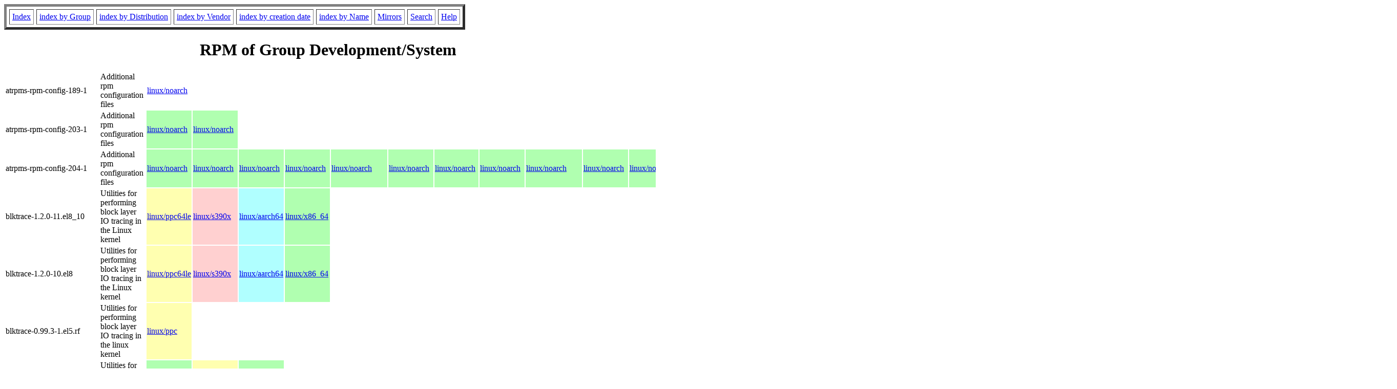

--- FILE ---
content_type: text/html; charset=UTF-8
request_url: http://rpmfind.net/linux/RPM/Development_System.html
body_size: 276741
content:
<!DOCTYPE HTML PUBLIC "-//W3C//DTD HTML 4.0 Transitional//EN">
<html>
<head>
<title>RPM of Group Development/System</title>
<meta name="GENERATOR" content="rpm2html 1.8.1">
</head>
<body bgcolor="#ffffff" text="#000000">
<table border=5 cellspacing=5 cellpadding=5>
<tbody>
<tr>
<td><a href="/linux/RPM/index.html">Index</a></td>
<td><a href="/linux/RPM/Groups.html">index by Group</a></td>
<td><a href="/linux/RPM/Distribs.html">index by Distribution</a></td>
<td><a href="/linux/RPM/Vendors.html">index by Vendor</a></td>
<td><a href="/linux/RPM/ByDate.html">index by creation date</a></td>
<td><a href="/linux/RPM/ByName.html">index by Name</a></td>
<td><a href="/linux/rpm2html/mirrors.html">Mirrors</a></td>
<td><a href="/linux/rpm2html/search.php">Search</a></td>
<td><a href="/linux/rpm2html/help.html">Help</a></td>
</tr>
</tbody></table>
<h1 align=center>RPM of Group Development/System</h1>
<table><tbody>
<tr><td width="350">atrpms-rpm-config-189-1</td>
<td width="550">Additional rpm configuration files</td>
<td bgcolor="#ffffff" width="95"><a href="/linux/RPM/atrpms/f15/86_64/stable/atrpms-rpm-config-189-1.noarch.html">linux/noarch</a></td>
</tr>
<tr><td width="350">atrpms-rpm-config-203-1</td>
<td width="550">Additional rpm configuration files</td>
<td bgcolor="#b0ffb0" width="95"><a href="/linux/RPM/atrpms/f17/x86_64/stable/atrpms-rpm-config-203-1.noarch.html">linux/noarch</a></td><td bgcolor="#b0ffb0" width="95"><a href="/linux/RPM/atrpms/f17/i386/stable/atrpms-rpm-config-203-1.noarch.html">linux/noarch</a></td>
</tr>
<tr><td width="350">atrpms-rpm-config-204-1</td>
<td width="550">Additional rpm configuration files</td>
<td bgcolor="#b0ffb0" width="95"><a href="/linux/RPM/atrpms/sl5/x86_64/stable/atrpms-rpm-config-204-1.noarch.html">linux/noarch</a></td><td bgcolor="#b0ffb0" width="95"><a href="/linux/RPM/atrpms/el6/x86_64/stable/atrpms-rpm-config-204-1.noarch.html">linux/noarch</a></td><td bgcolor="#b0ffb0" width="95"><a href="/linux/RPM/atrpms/el4/i386/stable/atrpms-rpm-config-204-1.noarch.html">linux/noarch</a></td><td bgcolor="#b0ffb0" width="95"><a href="/linux/RPM/atrpms/sl4/x86_64/stable/atrpms-rpm-config-204-1.noarch.html">linux/noarch</a></td><td bgcolor="#b0ffb0" width="95"><a href="/linux/RPM/atrpms/el7/x86_64/stable/atrpms-rpm-config-204-1.noarch.html">linux/noarch</a></td><td bgcolor="#b0ffb0" width="95"><a href="/linux/RPM/atrpms/sl6/x86_64/stable/atrpms-rpm-config-204-1.noarch.html">linux/noarch</a></td><td bgcolor="#b0ffb0" width="95"><a href="/linux/RPM/atrpms/f18/x86_64/stable/atrpms-rpm-config-204-1.noarch.html">linux/noarch</a></td><td bgcolor="#b0ffb0" width="95"><a href="/linux/RPM/atrpms/sl4/i386/stable/atrpms-rpm-config-204-1.noarch.html">linux/noarch</a></td><td bgcolor="#b0ffb0" width="95"><a href="/linux/RPM/atrpms/f18/i386/stable/atrpms-rpm-config-204-1.noarch.html">linux/noarch</a></td><td bgcolor="#b0ffb0" width="95"><a href="/linux/RPM/atrpms/sl3/x86_64/stable/atrpms-rpm-config-204-1.noarch.html">linux/noarch</a></td><td bgcolor="#b0ffb0" width="95"><a href="/linux/RPM/atrpms/el5/i386/stable/atrpms-rpm-config-204-1.noarch.html">linux/noarch</a></td><td bgcolor="#b0ffb0" width="95"><a href="/linux/RPM/atrpms/el5/x86_64/stable/atrpms-rpm-config-204-1.noarch.html">linux/noarch</a></td><td bgcolor="#b0ffb0" width="95"><a href="/linux/RPM/atrpms/el6/i386/stable/atrpms-rpm-config-204-1.noarch.html">linux/noarch</a></td><td bgcolor="#b0ffb0" width="95"><a href="/linux/RPM/atrpms/sl7/i386/stable/atrpms-rpm-config-204-1.noarch.html">linux/noarch</a></td><td bgcolor="#b0ffb0" width="95"><a href="/linux/RPM/atrpms/sl7/x86_64/stable/atrpms-rpm-config-204-1.noarch.html">linux/noarch</a></td><td bgcolor="#b0ffb0" width="95"><a href="/linux/RPM/atrpms/sl3/i386/stable/atrpms-rpm-config-204-1.noarch.html">linux/noarch</a></td><td bgcolor="#b0ffb0" width="95"><a href="/linux/RPM/atrpms/f19/x86_64/stable/atrpms-rpm-config-204-1.noarch.html">linux/noarch</a></td><td bgcolor="#b0ffb0" width="95"><a href="/linux/RPM/atrpms/el3/x86_64/stable/atrpms-rpm-config-204-1.noarch.html">linux/noarch</a></td><td bgcolor="#b0ffb0" width="95"><a href="/linux/RPM/atrpms/f21/x86_64/stable/atrpms-rpm-config-204-1.noarch.html">linux/noarch</a></td><td bgcolor="#b0ffb0" width="95"><a href="/linux/RPM/atrpms/sl5/i386/stable/atrpms-rpm-config-204-1.noarch.html">linux/noarch</a></td><td bgcolor="#b0ffb0" width="95"><a href="/linux/RPM/atrpms/el7/i386/stable/atrpms-rpm-config-204-1.noarch.html">linux/noarch</a></td><td bgcolor="#b0ffb0" width="95"><a href="/linux/RPM/atrpms/sl6/i386/stable/atrpms-rpm-config-204-1.noarch.html">linux/noarch</a></td><td bgcolor="#b0ffb0" width="95"><a href="/linux/RPM/atrpms/el4/x86_64/stable/atrpms-rpm-config-204-1.noarch.html">linux/noarch</a></td><td bgcolor="#b0ffb0" width="95"><a href="/linux/RPM/atrpms/f20/i386/stable/atrpms-rpm-config-204-1.noarch.html">linux/noarch</a></td><td bgcolor="#b0ffb0" width="95"><a href="/linux/RPM/atrpms/f19/i386/stable/atrpms-rpm-config-204-1.noarch.html">linux/noarch</a></td><td bgcolor="#b0ffb0" width="95"><a href="/linux/RPM/atrpms/el3/i386/stable/atrpms-rpm-config-204-1.noarch.html">linux/noarch</a></td><td bgcolor="#b0ffb0" width="95"><a href="/linux/RPM/atrpms/f20/x86_64/stable/atrpms-rpm-config-204-1.noarch.html">linux/noarch</a></td><td bgcolor="#b0ffb0" width="95"><a href="/linux/RPM/atrpms/f21/i386/stable/atrpms-rpm-config-204-1.noarch.html">linux/noarch</a></td>
</tr>
<tr><td width="350">blktrace-1.2.0-11.el8_10</td>
<td width="550">Utilities for performing block layer IO tracing in the Linux kernel</td>
<td bgcolor="#ffffb0" width="95"><a href="/linux/RPM/almalinux/8.10/baseos/ppc64le/blktrace-1.2.0-11.el8_10.ppc64le.html">linux/ppc64le</a></td><td bgcolor="#ffd0d0" width="95"><a href="/linux/RPM/almalinux/8.10/baseos/s390x/blktrace-1.2.0-11.el8_10.s390x.html">linux/s390x</a></td><td bgcolor="#b0ffff" width="95"><a href="/linux/RPM/almalinux/8.10/baseos/aarch64/blktrace-1.2.0-11.el8_10.aarch64.html">linux/aarch64</a></td><td bgcolor="#b0ffb0" width="95"><a href="/linux/RPM/almalinux/8.10/baseos/x86_64/blktrace-1.2.0-11.el8_10.x86_64.html">linux/x86_64</a></td>
</tr>
<tr><td width="350">blktrace-1.2.0-10.el8</td>
<td width="550">Utilities for performing block layer IO tracing in the Linux kernel</td>
<td bgcolor="#ffffb0" width="95"><a href="/linux/RPM/almalinux/8.10/baseos/ppc64le/blktrace-1.2.0-10.el8.ppc64le.html">linux/ppc64le</a></td><td bgcolor="#ffd0d0" width="95"><a href="/linux/RPM/almalinux/8.10/baseos/s390x/blktrace-1.2.0-10.el8.s390x.html">linux/s390x</a></td><td bgcolor="#b0ffff" width="95"><a href="/linux/RPM/almalinux/8.10/baseos/aarch64/blktrace-1.2.0-10.el8.aarch64.html">linux/aarch64</a></td><td bgcolor="#b0ffb0" width="95"><a href="/linux/RPM/almalinux/8.10/baseos/x86_64/blktrace-1.2.0-10.el8.x86_64.html">linux/x86_64</a></td>
</tr>
<tr><td width="350">blktrace-0.99.3-1.el5.rf</td>
<td width="550">Utilities for performing block layer IO tracing in the linux kernel</td>
<td bgcolor="#ffffb0" width="95"><a href="/linux/RPM/dag/redhat/el5/ppc/fabian/blktrace-0.99.3-1.el5.rf.ppc.html">linux/ppc</a></td>
</tr>
<tr><td width="350">blktrace-0.99.3-1.el4.rf</td>
<td width="550">Utilities for performing block layer IO tracing in the linux kernel</td>
<td bgcolor="#b0ffb0" width="95"><a href="/linux/RPM/dag/redhat/el4/i386/blktrace-0.99.3-1.el4.rf.i386.html">linux/i386</a></td><td bgcolor="#ffffb0" width="95"><a href="/linux/RPM/dag/redhat/el4/ppc/fabian/blktrace-0.99.3-1.el4.rf.ppc.html">linux/ppc</a></td><td bgcolor="#b0ffb0" width="95"><a href="/linux/RPM/dag/redhat/el4/x86_64/blktrace-0.99.3-1.el4.rf.x86_64.html">linux/x86_64</a></td>
</tr>
<tr><td width="350">clucene-contribs-lib-2.3.3.4-31.20130812.e8e3d20git.el8</td>
<td width="550">Language specific text analyzers for clucene</td>
<td bgcolor="#ffffb0" width="95"><a href="/linux/RPM/almalinux/8.10/appstream/ppc64le/clucene-contribs-lib-2.3.3.4-31.20130812.e8e3d20git.el8.ppc64le.html">linux/ppc64le</a></td><td bgcolor="#ffd0d0" width="95"><a href="/linux/RPM/almalinux/8.10/appstream/s390x/clucene-contribs-lib-2.3.3.4-31.20130812.e8e3d20git.el8.s390x.html">linux/s390x</a></td><td bgcolor="#b0ffff" width="95"><a href="/linux/RPM/almalinux/8.10/appstream/aarch64/clucene-contribs-lib-2.3.3.4-31.20130812.e8e3d20git.el8.aarch64.html">linux/aarch64</a></td><td bgcolor="#b0ffb0" width="95"><a href="/linux/RPM/almalinux/8.10/appstream/x86_64/clucene-contribs-lib-2.3.3.4-31.20130812.e8e3d20git.el8.i686.html">linux/i686</a></td><td bgcolor="#b0ffb0" width="95"><a href="/linux/RPM/almalinux/8.10/appstream/x86_64/clucene-contribs-lib-2.3.3.4-31.20130812.e8e3d20git.el8.x86_64.html">linux/x86_64</a></td>
</tr>
<tr><td width="350">clucene-core-2.3.3.4-31.20130812.e8e3d20git.el8</td>
<td width="550">Core clucene module</td>
<td bgcolor="#ffffb0" width="95"><a href="/linux/RPM/almalinux/8.10/appstream/ppc64le/clucene-core-2.3.3.4-31.20130812.e8e3d20git.el8.ppc64le.html">linux/ppc64le</a></td><td bgcolor="#ffd0d0" width="95"><a href="/linux/RPM/almalinux/8.10/appstream/s390x/clucene-core-2.3.3.4-31.20130812.e8e3d20git.el8.s390x.html">linux/s390x</a></td><td bgcolor="#b0ffff" width="95"><a href="/linux/RPM/almalinux/8.10/appstream/aarch64/clucene-core-2.3.3.4-31.20130812.e8e3d20git.el8.aarch64.html">linux/aarch64</a></td><td bgcolor="#b0ffb0" width="95"><a href="/linux/RPM/almalinux/8.10/appstream/x86_64/clucene-core-2.3.3.4-31.20130812.e8e3d20git.el8.x86_64.html">linux/x86_64</a></td><td bgcolor="#b0ffb0" width="95"><a href="/linux/RPM/almalinux/8.10/appstream/x86_64/clucene-core-2.3.3.4-31.20130812.e8e3d20git.el8.i686.html">linux/i686</a></td>
</tr>
<tr><td width="350">condor-classads-devel-8.5.1-1.fc22</td>
<td width="550">Headers for HTCondor's classified advertisement language</td>
<td bgcolor="#ffd0d0" width="95"><a href="/linux/RPM/fedora/updates/testing/22/s390/c/condor-classads-devel-8.5.1-1.fc22.s390.html">linux/s390</a></td><td bgcolor="#ffd0d0" width="95"><a href="/linux/RPM/fedora/updates/testing/22/s390x/c/condor-classads-devel-8.5.1-1.fc22.s390.html">linux/s390</a></td><td bgcolor="#ffd0d0" width="95"><a href="/linux/RPM/fedora/updates/testing/22/s390x/c/condor-classads-devel-8.5.1-1.fc22.s390x.html">linux/s390x</a></td><td bgcolor="#ffffb0" width="95"><a href="/linux/RPM/fedora/updates/testing/22/ppc64/c/condor-classads-devel-8.5.1-1.fc22.ppc64.html">linux/ppc64</a></td><td bgcolor="#b0ffff" width="95"><a href="/linux/RPM/fedora/updates/testing/22/aarch64/c/condor-classads-devel-8.5.1-1.fc22.aarch64.html">linux/aarch64</a></td><td bgcolor="#ffffb0" width="95"><a href="/linux/RPM/fedora/updates/testing/22/ppc64le/c/condor-classads-devel-8.5.1-1.fc22.ppc64le.html">linux/ppc64le</a></td>
</tr>
<tr><td width="350">dyninst-devel-13.0.0-9.fc44</td>
<td width="550">Header files for compiling programs with Dyninst</td>
<td bgcolor="#b0ffb0" width="95"><a href="/linux/RPM/fedora/devel/rawhide/x86_64/d/dyninst-devel-13.0.0-9.fc44.x86_64.html">linux/x86_64</a><img src="/linux/RPM/new.gif" alt="New"></td><td bgcolor="#ffffb0" width="95"><a href="/linux/RPM/fedora/devel/rawhide/ppc64le/d/dyninst-devel-13.0.0-9.fc44.ppc64le.html">linux/ppc64le</a><img src="/linux/RPM/new.gif" alt="New"></td><td bgcolor="#b0ffff" width="95"><a href="/linux/RPM/fedora/devel/rawhide/aarch64/d/dyninst-devel-13.0.0-9.fc44.aarch64.html">linux/aarch64</a><img src="/linux/RPM/new.gif" alt="New"></td>
</tr>
<tr><td width="350">dyninst-devel-13.0.0-7.fc43</td>
<td width="550">Header files for compiling programs with Dyninst</td>
<td bgcolor="#b0ffb0" width="95"><a href="/linux/RPM/fedora/43/x86_64/d/dyninst-devel-13.0.0-7.fc43.x86_64.html">linux/x86_64</a></td><td bgcolor="#ffffb0" width="95"><a href="/linux/RPM/fedora/43/ppc64le/d/dyninst-devel-13.0.0-7.fc43.ppc64le.html">linux/ppc64le</a></td><td bgcolor="#b0ffff" width="95"><a href="/linux/RPM/fedora/43/aarch64/d/dyninst-devel-13.0.0-7.fc43.aarch64.html">linux/aarch64</a></td>
</tr>
<tr><td width="350">dyninst-devel-13.0.0-1.el10</td>
<td width="550">Header files for compiling programs with Dyninst</td>
<td bgcolor="#ffffb0" width="95"><a href="/linux/RPM/centos-stream/10/crb/ppc64le/dyninst-devel-13.0.0-1.el10.ppc64le.html">linux/ppc64le</a></td><td bgcolor="#b0ffff" width="95"><a href="/linux/RPM/almalinux/10.1/crb/aarch64/dyninst-devel-13.0.0-1.el10.aarch64.html">linux/aarch64</a></td><td bgcolor="#b0ffb0" width="95"><a href="/linux/RPM/almalinux/10.1/crb/x86_64/dyninst-devel-13.0.0-1.el10.x86_64.html">linux/x86_64</a></td><td bgcolor="#ffffb0" width="95"><a href="/linux/RPM/almalinux/10.1/crb/ppc64le/dyninst-devel-13.0.0-1.el10.ppc64le.html">linux/ppc64le</a></td><td bgcolor="#b0ffb0" width="95"><a href="/linux/RPM/almalinux/10.1/crb/x86_64_v2/dyninst-devel-13.0.0-1.el10.x86_64_v2.html">linux/x86_64_v2</a></td><td bgcolor="#b0ffff" width="95"><a href="/linux/RPM/almalinux-kitten/10/crb/aarch64/dyninst-devel-13.0.0-1.el10.aarch64.html">linux/aarch64</a></td><td bgcolor="#b0ffb0" width="95"><a href="/linux/RPM/almalinux-kitten/10/crb/x86_64/dyninst-devel-13.0.0-1.el10.x86_64.html">linux/x86_64</a></td><td bgcolor="#ffffb0" width="95"><a href="/linux/RPM/almalinux-kitten/10/crb/ppc64le/dyninst-devel-13.0.0-1.el10.ppc64le.html">linux/ppc64le</a></td><td bgcolor="#b0ffb0" width="95"><a href="/linux/RPM/almalinux-kitten/10/crb/x86_64_v2/dyninst-devel-13.0.0-1.el10.x86_64_v2.html">linux/x86_64_v2</a></td><td bgcolor="#b0ffff" width="95"><a href="/linux/RPM/centos-stream/10/crb/aarch64/dyninst-devel-13.0.0-1.el10.aarch64.html">linux/aarch64</a></td><td bgcolor="#b0ffb0" width="95"><a href="/linux/RPM/centos-stream/10/crb/x86_64/dyninst-devel-13.0.0-1.el10.x86_64.html">linux/x86_64</a></td>
</tr>
<tr><td width="350">dyninst-devel-13.0.0-1.el9</td>
<td width="550">Header files for compiling programs with Dyninst</td>
<td bgcolor="#ffffb0" width="95"><a href="/linux/RPM/centos-stream/9/crb/ppc64le/dyninst-devel-13.0.0-1.el9.ppc64le.html">linux/ppc64le</a></td><td bgcolor="#b0ffff" width="95"><a href="/linux/RPM/almalinux/9.7/crb/aarch64/dyninst-devel-13.0.0-1.el9.aarch64.html">linux/aarch64</a></td><td bgcolor="#b0ffb0" width="95"><a href="/linux/RPM/almalinux/9.7/crb/x86_64/dyninst-devel-13.0.0-1.el9.x86_64.html">linux/x86_64</a></td><td bgcolor="#ffffb0" width="95"><a href="/linux/RPM/almalinux/9.7/crb/ppc64le/dyninst-devel-13.0.0-1.el9.ppc64le.html">linux/ppc64le</a></td><td bgcolor="#b0ffff" width="95"><a href="/linux/RPM/centos-stream/9/crb/aarch64/dyninst-devel-13.0.0-1.el9.aarch64.html">linux/aarch64</a></td><td bgcolor="#b0ffb0" width="95"><a href="/linux/RPM/centos-stream/9/crb/x86_64/dyninst-devel-13.0.0-1.el9.x86_64.html">linux/x86_64</a></td>
</tr>
<tr><td width="350">dyninst-devel-13.0.0-5.fc42</td>
<td width="550">Header files for compiling programs with Dyninst</td>
<td bgcolor="#b0ffb0" width="95"><a href="/linux/RPM/fedora/42/x86_64/d/dyninst-devel-13.0.0-5.fc42.x86_64.html">linux/x86_64</a></td><td bgcolor="#ffffb0" width="95"><a href="/linux/RPM/fedora/42/ppc64le/d/dyninst-devel-13.0.0-5.fc42.ppc64le.html">linux/ppc64le</a></td><td bgcolor="#b0ffff" width="95"><a href="/linux/RPM/fedora/42/aarch64/d/dyninst-devel-13.0.0-5.fc42.aarch64.html">linux/aarch64</a></td>
</tr>
<tr><td width="350">dyninst-devel-12.3.0-8.el10</td>
<td width="550">Header files for compiling programs with Dyninst</td>
<td bgcolor="#ffffb0" width="95"><a href="/linux/RPM/centos-stream/10/crb/ppc64le/dyninst-devel-12.3.0-8.el10.ppc64le.html">linux/ppc64le</a></td><td bgcolor="#b0ffff" width="95"><a href="/linux/RPM/almalinux-kitten/10/crb/aarch64/dyninst-devel-12.3.0-8.el10.aarch64.html">linux/aarch64</a></td><td bgcolor="#b0ffb0" width="95"><a href="/linux/RPM/almalinux-kitten/10/crb/x86_64/dyninst-devel-12.3.0-8.el10.x86_64.html">linux/x86_64</a></td><td bgcolor="#ffffb0" width="95"><a href="/linux/RPM/almalinux-kitten/10/crb/ppc64le/dyninst-devel-12.3.0-8.el10.ppc64le.html">linux/ppc64le</a></td><td bgcolor="#b0ffb0" width="95"><a href="/linux/RPM/almalinux-kitten/10/crb/x86_64_v2/dyninst-devel-12.3.0-8.el10.x86_64_v2.html">linux/x86_64_v2</a></td><td bgcolor="#b0ffff" width="95"><a href="/linux/RPM/centos-stream/10/crb/aarch64/dyninst-devel-12.3.0-8.el10.aarch64.html">linux/aarch64</a></td><td bgcolor="#b0ffb0" width="95"><a href="/linux/RPM/centos-stream/10/crb/x86_64/dyninst-devel-12.3.0-8.el10.x86_64.html">linux/x86_64</a></td>
</tr>
<tr><td width="350">dyninst-devel-12.1.0-1.el8</td>
<td width="550">Header files for compiling programs with Dyninst</td>
<td bgcolor="#ffffb0" width="95"><a href="/linux/RPM/almalinux/8.10/powertools/ppc64le/dyninst-devel-12.1.0-1.el8.ppc64le.html">linux/ppc64le</a></td><td bgcolor="#b0ffff" width="95"><a href="/linux/RPM/almalinux/8.10/powertools/aarch64/dyninst-devel-12.1.0-1.el8.aarch64.html">linux/aarch64</a></td><td bgcolor="#b0ffb0" width="95"><a href="/linux/RPM/almalinux/8.10/powertools/x86_64/dyninst-devel-12.1.0-1.el8.i686.html">linux/i686</a></td><td bgcolor="#b0ffb0" width="95"><a href="/linux/RPM/almalinux/8.10/powertools/x86_64/dyninst-devel-12.1.0-1.el8.x86_64.html">linux/x86_64</a></td>
</tr>
<tr><td width="350">dyninst-devel-12.3.0-7.el10</td>
<td width="550">Header files for compiling programs with Dyninst</td>
<td bgcolor="#ffffb0" width="95"><a href="/linux/RPM/centos-stream/10/crb/ppc64le/dyninst-devel-12.3.0-7.el10.ppc64le.html">linux/ppc64le</a></td><td bgcolor="#b0ffff" width="95"><a href="/linux/RPM/almalinux-kitten/10/crb/aarch64/dyninst-devel-12.3.0-7.el10.aarch64.html">linux/aarch64</a></td><td bgcolor="#b0ffb0" width="95"><a href="/linux/RPM/almalinux-kitten/10/crb/x86_64/dyninst-devel-12.3.0-7.el10.x86_64.html">linux/x86_64</a></td><td bgcolor="#ffffb0" width="95"><a href="/linux/RPM/almalinux-kitten/10/crb/ppc64le/dyninst-devel-12.3.0-7.el10.ppc64le.html">linux/ppc64le</a></td><td bgcolor="#b0ffb0" width="95"><a href="/linux/RPM/almalinux-kitten/10/crb/x86_64_v2/dyninst-devel-12.3.0-7.el10.x86_64_v2.html">linux/x86_64_v2</a></td><td bgcolor="#b0ffff" width="95"><a href="/linux/RPM/centos-stream/10/crb/aarch64/dyninst-devel-12.3.0-7.el10.aarch64.html">linux/aarch64</a></td><td bgcolor="#b0ffb0" width="95"><a href="/linux/RPM/centos-stream/10/crb/x86_64/dyninst-devel-12.3.0-7.el10.x86_64.html">linux/x86_64</a></td>
</tr>
<tr><td width="350">dyninst-devel-12.1.0-1.el9</td>
<td width="550">Header files for compiling programs with Dyninst</td>
<td bgcolor="#ffffb0" width="95"><a href="/linux/RPM/centos-stream/9/crb/ppc64le/dyninst-devel-12.1.0-1.el9.ppc64le.html">linux/ppc64le</a></td><td bgcolor="#b0ffff" width="95"><a href="/linux/RPM/centos-stream/9/crb/aarch64/dyninst-devel-12.1.0-1.el9.aarch64.html">linux/aarch64</a></td><td bgcolor="#b0ffb0" width="95"><a href="/linux/RPM/centos-stream/9/crb/x86_64/dyninst-devel-12.1.0-1.el9.x86_64.html">linux/x86_64</a></td><td bgcolor="#b0ffb0" width="95"><a href="/linux/RPM/centos-stream/9/crb/x86_64/dyninst-devel-12.1.0-1.el9.i686.html">linux/i686</a></td>
</tr>
<tr><td width="350">dyninst-static-12.1.0-1.el8</td>
<td width="550">Static libraries for the compiling programs with Dyninst</td>
<td bgcolor="#ffffb0" width="95"><a href="/linux/RPM/almalinux/8.10/powertools/ppc64le/dyninst-static-12.1.0-1.el8.ppc64le.html">linux/ppc64le</a></td><td bgcolor="#b0ffff" width="95"><a href="/linux/RPM/almalinux/8.10/powertools/aarch64/dyninst-static-12.1.0-1.el8.aarch64.html">linux/aarch64</a></td><td bgcolor="#b0ffb0" width="95"><a href="/linux/RPM/almalinux/8.10/powertools/x86_64/dyninst-static-12.1.0-1.el8.x86_64.html">linux/x86_64</a></td><td bgcolor="#b0ffb0" width="95"><a href="/linux/RPM/almalinux/8.10/powertools/x86_64/dyninst-static-12.1.0-1.el8.i686.html">linux/i686</a></td>
</tr>
</tbody></table>
<table><tbody>
<tr><td width="350">dyninst-testsuite-12.3.0-8.el10</td>
<td width="550">Programs for testing Dyninst</td>
<td bgcolor="#ffffb0" width="95"><a href="/linux/RPM/centos-stream/10/crb/ppc64le/dyninst-testsuite-12.3.0-8.el10.ppc64le.html">linux/ppc64le</a></td><td bgcolor="#b0ffff" width="95"><a href="/linux/RPM/almalinux-kitten/10/crb/aarch64/dyninst-testsuite-12.3.0-8.el10.aarch64.html">linux/aarch64</a></td><td bgcolor="#b0ffb0" width="95"><a href="/linux/RPM/almalinux-kitten/10/crb/x86_64/dyninst-testsuite-12.3.0-8.el10.x86_64.html">linux/x86_64</a></td><td bgcolor="#ffffb0" width="95"><a href="/linux/RPM/almalinux-kitten/10/crb/ppc64le/dyninst-testsuite-12.3.0-8.el10.ppc64le.html">linux/ppc64le</a></td><td bgcolor="#b0ffb0" width="95"><a href="/linux/RPM/almalinux-kitten/10/crb/x86_64_v2/dyninst-testsuite-12.3.0-8.el10.x86_64_v2.html">linux/x86_64_v2</a></td><td bgcolor="#b0ffff" width="95"><a href="/linux/RPM/centos-stream/10/crb/aarch64/dyninst-testsuite-12.3.0-8.el10.aarch64.html">linux/aarch64</a></td><td bgcolor="#b0ffb0" width="95"><a href="/linux/RPM/centos-stream/10/crb/x86_64/dyninst-testsuite-12.3.0-8.el10.x86_64.html">linux/x86_64</a></td>
</tr>
<tr><td width="350">dyninst-testsuite-12.1.0-1.el8</td>
<td width="550">Programs for testing Dyninst</td>
<td bgcolor="#ffffb0" width="95"><a href="/linux/RPM/almalinux/8.10/powertools/ppc64le/dyninst-testsuite-12.1.0-1.el8.ppc64le.html">linux/ppc64le</a></td><td bgcolor="#b0ffff" width="95"><a href="/linux/RPM/almalinux/8.10/powertools/aarch64/dyninst-testsuite-12.1.0-1.el8.aarch64.html">linux/aarch64</a></td><td bgcolor="#b0ffb0" width="95"><a href="/linux/RPM/almalinux/8.10/powertools/x86_64/dyninst-testsuite-12.1.0-1.el8.x86_64.html">linux/x86_64</a></td>
</tr>
<tr><td width="350">dyninst-testsuite-12.3.0-7.el10</td>
<td width="550">Programs for testing Dyninst</td>
<td bgcolor="#ffffb0" width="95"><a href="/linux/RPM/centos-stream/10/crb/ppc64le/dyninst-testsuite-12.3.0-7.el10.ppc64le.html">linux/ppc64le</a></td><td bgcolor="#b0ffff" width="95"><a href="/linux/RPM/almalinux-kitten/10/crb/aarch64/dyninst-testsuite-12.3.0-7.el10.aarch64.html">linux/aarch64</a></td><td bgcolor="#b0ffb0" width="95"><a href="/linux/RPM/almalinux-kitten/10/crb/x86_64/dyninst-testsuite-12.3.0-7.el10.x86_64.html">linux/x86_64</a></td><td bgcolor="#ffffb0" width="95"><a href="/linux/RPM/almalinux-kitten/10/crb/ppc64le/dyninst-testsuite-12.3.0-7.el10.ppc64le.html">linux/ppc64le</a></td><td bgcolor="#b0ffb0" width="95"><a href="/linux/RPM/almalinux-kitten/10/crb/x86_64_v2/dyninst-testsuite-12.3.0-7.el10.x86_64_v2.html">linux/x86_64_v2</a></td><td bgcolor="#b0ffff" width="95"><a href="/linux/RPM/centos-stream/10/crb/aarch64/dyninst-testsuite-12.3.0-7.el10.aarch64.html">linux/aarch64</a></td><td bgcolor="#b0ffb0" width="95"><a href="/linux/RPM/centos-stream/10/crb/x86_64/dyninst-testsuite-12.3.0-7.el10.x86_64.html">linux/x86_64</a></td>
</tr>
<tr><td width="350">dyninst-testsuite-12.1.0-1.el9</td>
<td width="550">Programs for testing Dyninst</td>
<td bgcolor="#ffffb0" width="95"><a href="/linux/RPM/centos-stream/9/crb/ppc64le/dyninst-testsuite-12.1.0-1.el9.ppc64le.html">linux/ppc64le</a></td><td bgcolor="#b0ffff" width="95"><a href="/linux/RPM/centos-stream/9/crb/aarch64/dyninst-testsuite-12.1.0-1.el9.aarch64.html">linux/aarch64</a></td><td bgcolor="#b0ffb0" width="95"><a href="/linux/RPM/centos-stream/9/crb/x86_64/dyninst-testsuite-12.1.0-1.el9.x86_64.html">linux/x86_64</a></td>
</tr>
<tr><td width="350">efi-srpm-macros-3-3.el8</td>
<td width="550">Common SRPM Macros for building EFI-related packages</td>
<td bgcolor="#ffffb0" width="95"><a href="/linux/RPM/almalinux/8.10/appstream/ppc64le/efi-srpm-macros-3-3.el8.noarch.html">linux/noarch</a></td><td bgcolor="#ffd0d0" width="95"><a href="/linux/RPM/almalinux/8.10/appstream/s390x/efi-srpm-macros-3-3.el8.noarch.html">linux/noarch</a></td><td bgcolor="#b0ffff" width="95"><a href="/linux/RPM/almalinux/8.10/appstream/aarch64/efi-srpm-macros-3-3.el8.noarch.html">linux/noarch</a></td><td bgcolor="#b0ffb0" width="95"><a href="/linux/RPM/almalinux/8.10/appstream/x86_64/efi-srpm-macros-3-3.el8.noarch.html">linux/noarch</a></td>
</tr>
<tr><td width="350">gcc-toolset-10-dyninst-devel-10.2.1-2.el8</td>
<td width="550">Header files for compiling programs with Dyninst</td>
<td bgcolor="#ffffb0" width="95"><a href="/linux/RPM/almalinux/8.10/appstream/ppc64le/gcc-toolset-10-dyninst-devel-10.2.1-2.el8.ppc64le.html">linux/ppc64le</a></td><td bgcolor="#b0ffff" width="95"><a href="/linux/RPM/almalinux/8.10/appstream/aarch64/gcc-toolset-10-dyninst-devel-10.2.1-2.el8.aarch64.html">linux/aarch64</a></td><td bgcolor="#b0ffb0" width="95"><a href="/linux/RPM/almalinux/8.10/appstream/x86_64/gcc-toolset-10-dyninst-devel-10.2.1-2.el8.x86_64.html">linux/x86_64</a></td>
</tr>
<tr><td width="350">gcc-toolset-10-dyninst-static-10.2.1-2.el8</td>
<td width="550">Static libraries for the compiling programs with Dyninst</td>
<td bgcolor="#ffffb0" width="95"><a href="/linux/RPM/almalinux/8.10/devel/ppc64le/gcc-toolset-10-dyninst-static-10.2.1-2.el8.ppc64le.html">linux/ppc64le</a></td><td bgcolor="#b0ffff" width="95"><a href="/linux/RPM/almalinux/8.10/devel/aarch64/gcc-toolset-10-dyninst-static-10.2.1-2.el8.aarch64.html">linux/aarch64</a></td><td bgcolor="#b0ffb0" width="95"><a href="/linux/RPM/almalinux/8.10/devel/x86_64/gcc-toolset-10-dyninst-static-10.2.1-2.el8.x86_64.html">linux/x86_64</a></td>
</tr>
<tr><td width="350">gcc-toolset-10-dyninst-testsuite-10.2.1-2.el8</td>
<td width="550">Programs for testing Dyninst</td>
<td bgcolor="#ffffb0" width="95"><a href="/linux/RPM/almalinux/8.10/devel/ppc64le/gcc-toolset-10-dyninst-testsuite-10.2.1-2.el8.ppc64le.html">linux/ppc64le</a></td><td bgcolor="#b0ffff" width="95"><a href="/linux/RPM/almalinux/8.10/devel/aarch64/gcc-toolset-10-dyninst-testsuite-10.2.1-2.el8.aarch64.html">linux/aarch64</a></td><td bgcolor="#b0ffb0" width="95"><a href="/linux/RPM/almalinux/8.10/devel/x86_64/gcc-toolset-10-dyninst-testsuite-10.2.1-2.el8.x86_64.html">linux/x86_64</a></td>
</tr>
<tr><td width="350">gcc-toolset-11-dyninst-devel-11.0.0-2.el8</td>
<td width="550">Header files for compiling programs with Dyninst</td>
<td bgcolor="#ffffb0" width="95"><a href="/linux/RPM/almalinux/8.10/appstream/ppc64le/gcc-toolset-11-dyninst-devel-11.0.0-2.el8.ppc64le.html">linux/ppc64le</a></td><td bgcolor="#b0ffff" width="95"><a href="/linux/RPM/almalinux/8.10/appstream/aarch64/gcc-toolset-11-dyninst-devel-11.0.0-2.el8.aarch64.html">linux/aarch64</a></td><td bgcolor="#b0ffb0" width="95"><a href="/linux/RPM/almalinux/8.10/appstream/x86_64/gcc-toolset-11-dyninst-devel-11.0.0-2.el8.x86_64.html">linux/x86_64</a></td><td bgcolor="#b0ffb0" width="95"><a href="/linux/RPM/almalinux/8.10/appstream/x86_64/gcc-toolset-11-dyninst-devel-11.0.0-2.el8.i686.html">linux/i686</a></td>
</tr>
<tr><td width="350">gcc-toolset-11-dyninst-static-11.0.0-2.el8</td>
<td width="550">Static libraries for the compiling programs with Dyninst</td>
<td bgcolor="#ffffb0" width="95"><a href="/linux/RPM/almalinux/8.10/devel/ppc64le/gcc-toolset-11-dyninst-static-11.0.0-2.el8.ppc64le.html">linux/ppc64le</a></td><td bgcolor="#b0ffff" width="95"><a href="/linux/RPM/almalinux/8.10/devel/aarch64/gcc-toolset-11-dyninst-static-11.0.0-2.el8.aarch64.html">linux/aarch64</a></td><td bgcolor="#b0ffb0" width="95"><a href="/linux/RPM/almalinux/8.10/devel/x86_64/gcc-toolset-11-dyninst-static-11.0.0-2.el8.x86_64.html">linux/x86_64</a></td>
</tr>
<tr><td width="350">gcc-toolset-11-dyninst-testsuite-11.0.0-2.el8</td>
<td width="550">Programs for testing Dyninst</td>
<td bgcolor="#ffffb0" width="95"><a href="/linux/RPM/almalinux/8.10/devel/ppc64le/gcc-toolset-11-dyninst-testsuite-11.0.0-2.el8.ppc64le.html">linux/ppc64le</a></td><td bgcolor="#b0ffff" width="95"><a href="/linux/RPM/almalinux/8.10/devel/aarch64/gcc-toolset-11-dyninst-testsuite-11.0.0-2.el8.aarch64.html">linux/aarch64</a></td><td bgcolor="#b0ffb0" width="95"><a href="/linux/RPM/almalinux/8.10/devel/x86_64/gcc-toolset-11-dyninst-testsuite-11.0.0-2.el8.x86_64.html">linux/x86_64</a></td>
</tr>
<tr><td width="350">gcc-toolset-9-dyninst-devel-10.1.0-1.el8</td>
<td width="550">Header files for compiling programs with Dyninst</td>
<td bgcolor="#ffffb0" width="95"><a href="/linux/RPM/almalinux/8.10/powertools/ppc64le/gcc-toolset-9-dyninst-devel-10.1.0-1.el8.ppc64le.html">linux/ppc64le</a></td><td bgcolor="#b0ffff" width="95"><a href="/linux/RPM/almalinux/8.10/powertools/aarch64/gcc-toolset-9-dyninst-devel-10.1.0-1.el8.aarch64.html">linux/aarch64</a></td><td bgcolor="#b0ffb0" width="95"><a href="/linux/RPM/almalinux/8.10/powertools/x86_64/gcc-toolset-9-dyninst-devel-10.1.0-1.el8.i686.html">linux/i686</a></td><td bgcolor="#b0ffb0" width="95"><a href="/linux/RPM/almalinux/8.10/powertools/x86_64/gcc-toolset-9-dyninst-devel-10.1.0-1.el8.x86_64.html">linux/x86_64</a></td>
</tr>
<tr><td width="350">gcc-toolset-9-dyninst-static-10.1.0-1.el8</td>
<td width="550">Static libraries for the compiling programs with Dyninst</td>
<td bgcolor="#ffffb0" width="95"><a href="/linux/RPM/almalinux/8.10/powertools/ppc64le/gcc-toolset-9-dyninst-static-10.1.0-1.el8.ppc64le.html">linux/ppc64le</a></td><td bgcolor="#b0ffff" width="95"><a href="/linux/RPM/almalinux/8.10/powertools/aarch64/gcc-toolset-9-dyninst-static-10.1.0-1.el8.aarch64.html">linux/aarch64</a></td><td bgcolor="#b0ffb0" width="95"><a href="/linux/RPM/almalinux/8.10/powertools/x86_64/gcc-toolset-9-dyninst-static-10.1.0-1.el8.x86_64.html">linux/x86_64</a></td><td bgcolor="#b0ffb0" width="95"><a href="/linux/RPM/almalinux/8.10/powertools/x86_64/gcc-toolset-9-dyninst-static-10.1.0-1.el8.i686.html">linux/i686</a></td>
</tr>
<tr><td width="350">gcc-toolset-9-dyninst-testsuite-10.1.0-1.el8</td>
<td width="550">Programs for testing Dyninst</td>
<td bgcolor="#ffffb0" width="95"><a href="/linux/RPM/almalinux/8.10/powertools/ppc64le/gcc-toolset-9-dyninst-testsuite-10.1.0-1.el8.ppc64le.html">linux/ppc64le</a></td><td bgcolor="#b0ffff" width="95"><a href="/linux/RPM/almalinux/8.10/powertools/aarch64/gcc-toolset-9-dyninst-testsuite-10.1.0-1.el8.aarch64.html">linux/aarch64</a></td><td bgcolor="#b0ffb0" width="95"><a href="/linux/RPM/almalinux/8.10/powertools/x86_64/gcc-toolset-9-dyninst-testsuite-10.1.0-1.el8.x86_64.html">linux/x86_64</a></td>
</tr>
<tr><td width="350">gkrellm-devel-2.2.10-2.0.el5</td>
<td width="550">Development files for the GNU Krell Monitors</td>
<td bgcolor="#b0ffb0" width="95"><a href="/linux/RPM/atrpms/sl5/x86_64/stable/gkrellm-devel-2.2.10-2.0.el5.x86_64.html">linux/x86_64</a></td><td bgcolor="#b0ffb0" width="95"><a href="/linux/RPM/atrpms/el5/i386/stable/gkrellm-devel-2.2.10-2.0.el5.i386.html">linux/i386</a></td><td bgcolor="#b0ffb0" width="95"><a href="/linux/RPM/atrpms/el5/x86_64/stable/gkrellm-devel-2.2.10-2.0.el5.x86_64.html">linux/x86_64</a></td><td bgcolor="#b0ffb0" width="95"><a href="/linux/RPM/atrpms/sl5/i386/stable/gkrellm-devel-2.2.10-2.0.el5.i386.html">linux/i386</a></td>
</tr>
<tr><td width="350">gnu-efi-3.0.8-4.el8</td>
<td width="550">Development Libraries and headers for EFI</td>
<td bgcolor="#b0ffb0" width="95"><a href="/linux/RPM/almalinux/8.10/powertools/x86_64/gnu-efi-3.0.8-4.el8.x86_64.html">linux/x86_64</a></td><td bgcolor="#b0ffff" width="95"><a href="/linux/RPM/almalinux/8.10/powertools/aarch64/gnu-efi-3.0.8-4.el8.aarch64.html">linux/aarch64</a></td>
</tr>
<tr><td width="350">gnu-efi-devel-3.0.8-4.el8</td>
<td width="550">Development Libraries and headers for EFI</td>
<td bgcolor="#b0ffb0" width="95"><a href="/linux/RPM/almalinux/8.10/powertools/x86_64/gnu-efi-devel-3.0.8-4.el8.x86_64.html">linux/x86_64</a></td><td bgcolor="#b0ffff" width="95"><a href="/linux/RPM/almalinux/8.10/powertools/aarch64/gnu-efi-devel-3.0.8-4.el8.aarch64.html">linux/aarch64</a></td><td bgcolor="#b0ffb0" width="95"><a href="/linux/RPM/almalinux/8.10/powertools/x86_64/gnu-efi-devel-3.0.8-4.el8.i686.html">linux/i686</a></td>
</tr>
<tr><td width="350">i2c-devel-2.10.5-8.el3</td>
<td width="550">i2c kernel header files</td>
<td bgcolor="#b0ffb0" width="95"><a href="/linux/RPM/atrpms/el3/i386/stable/i2c-devel-2.10.5-8.el3.i386.html">linux/i386</a></td><td bgcolor="#b0ffb0" width="95"><a href="/linux/RPM/atrpms/sl3/x86_64/stable/i2c-devel-2.10.5-8.el3.x86_64.html">linux/x86_64</a></td><td bgcolor="#b0ffb0" width="95"><a href="/linux/RPM/atrpms/sl3/i386/stable/i2c-devel-2.10.5-8.el3.i386.html">linux/i386</a></td><td bgcolor="#b0ffb0" width="95"><a href="/linux/RPM/atrpms/el3/x86_64/stable/i2c-devel-2.10.5-8.el3.x86_64.html">linux/x86_64</a></td>
</tr>
<tr><td width="350">ieee80211-devel-1.2.18-22.el4</td>
<td width="550">ieee80211 kernel header files</td>
<td bgcolor="#b0ffb0" width="95"><a href="/linux/RPM/atrpms/el4/x86_64/stable/ieee80211-devel-1.2.18-22.el4.x86_64.html">linux/x86_64</a></td><td bgcolor="#b0ffb0" width="95"><a href="/linux/RPM/atrpms/el4/i386/stable/ieee80211-devel-1.2.18-22.el4.i386.html">linux/i386</a></td><td bgcolor="#b0ffb0" width="95"><a href="/linux/RPM/atrpms/sl4/x86_64/stable/ieee80211-devel-1.2.18-22.el4.x86_64.html">linux/x86_64</a></td><td bgcolor="#b0ffb0" width="95"><a href="/linux/RPM/atrpms/sl4/i386/stable/ieee80211-devel-1.2.18-22.el4.i386.html">linux/i386</a></td>
</tr>
<tr><td width="350">ieee80211-devel-1.2.18-22.el5</td>
<td width="550">ieee80211 kernel header files</td>
<td bgcolor="#b0ffb0" width="95"><a href="/linux/RPM/atrpms/sl5/x86_64/stable/ieee80211-devel-1.2.18-22.el5.x86_64.html">linux/x86_64</a></td><td bgcolor="#b0ffb0" width="95"><a href="/linux/RPM/atrpms/el5/i386/stable/ieee80211-devel-1.2.18-22.el5.i386.html">linux/i386</a></td><td bgcolor="#b0ffb0" width="95"><a href="/linux/RPM/atrpms/el5/x86_64/stable/ieee80211-devel-1.2.18-22.el5.x86_64.html">linux/x86_64</a></td><td bgcolor="#b0ffb0" width="95"><a href="/linux/RPM/atrpms/sl5/i386/stable/ieee80211-devel-1.2.18-22.el5.i386.html">linux/i386</a></td>
</tr>
</tbody></table>
<table><tbody>
<tr><td width="350">iowatcher-1.2.0-11.el8_10</td>
<td width="550">Utility for visualizing block layer IO patterns and performance</td>
<td bgcolor="#ffffb0" width="95"><a href="/linux/RPM/almalinux/8.10/appstream/ppc64le/iowatcher-1.2.0-11.el8_10.ppc64le.html">linux/ppc64le</a></td><td bgcolor="#ffd0d0" width="95"><a href="/linux/RPM/almalinux/8.10/appstream/s390x/iowatcher-1.2.0-11.el8_10.s390x.html">linux/s390x</a></td><td bgcolor="#b0ffff" width="95"><a href="/linux/RPM/almalinux/8.10/appstream/aarch64/iowatcher-1.2.0-11.el8_10.aarch64.html">linux/aarch64</a></td><td bgcolor="#b0ffb0" width="95"><a href="/linux/RPM/almalinux/8.10/appstream/x86_64/iowatcher-1.2.0-11.el8_10.x86_64.html">linux/x86_64</a></td>
</tr>
<tr><td width="350">iowatcher-1.2.0-10.el8</td>
<td width="550">Utility for visualizing block layer IO patterns and performance</td>
<td bgcolor="#ffffb0" width="95"><a href="/linux/RPM/almalinux/8.10/appstream/ppc64le/iowatcher-1.2.0-10.el8.ppc64le.html">linux/ppc64le</a></td><td bgcolor="#ffd0d0" width="95"><a href="/linux/RPM/almalinux/8.10/appstream/s390x/iowatcher-1.2.0-10.el8.s390x.html">linux/s390x</a></td><td bgcolor="#b0ffff" width="95"><a href="/linux/RPM/almalinux/8.10/appstream/aarch64/iowatcher-1.2.0-10.el8.aarch64.html">linux/aarch64</a></td><td bgcolor="#b0ffb0" width="95"><a href="/linux/RPM/almalinux/8.10/appstream/x86_64/iowatcher-1.2.0-10.el8.x86_64.html">linux/x86_64</a></td>
</tr>
<tr><td width="350">isomd5sum-devel-1.2.3-3.el8</td>
<td width="550">Development headers and library for using isomd5sum</td>
<td bgcolor="#ffffb0" width="95"><a href="/linux/RPM/almalinux/8.10/devel/ppc64le/isomd5sum-devel-1.2.3-3.el8.ppc64le.html">linux/ppc64le</a></td><td bgcolor="#ffd0d0" width="95"><a href="/linux/RPM/almalinux/8.10/devel/s390x/isomd5sum-devel-1.2.3-3.el8.s390x.html">linux/s390x</a></td><td bgcolor="#b0ffff" width="95"><a href="/linux/RPM/almalinux/8.10/devel/aarch64/isomd5sum-devel-1.2.3-3.el8.aarch64.html">linux/aarch64</a></td><td bgcolor="#b0ffb0" width="95"><a href="/linux/RPM/almalinux/8.10/devel/x86_64/isomd5sum-devel-1.2.3-3.el8.x86_64.html">linux/x86_64</a></td>
</tr>
<tr><td width="350">ivtv-devel-0.4.10-114.el4</td>
<td width="550">ivtv kernel header files</td>
<td bgcolor="#b0ffb0" width="95"><a href="/linux/RPM/atrpms/el4/x86_64/stable/ivtv-devel-0.4.10-114.el4.x86_64.html">linux/x86_64</a></td><td bgcolor="#b0ffb0" width="95"><a href="/linux/RPM/atrpms/el4/i386/stable/ivtv-devel-0.4.10-114.el4.i386.html">linux/i386</a></td><td bgcolor="#b0ffb0" width="95"><a href="/linux/RPM/atrpms/sl4/x86_64/stable/ivtv-devel-0.4.10-114.el4.x86_64.html">linux/x86_64</a></td><td bgcolor="#b0ffb0" width="95"><a href="/linux/RPM/atrpms/sl4/i386/stable/ivtv-devel-0.4.10-114.el4.i386.html">linux/i386</a></td>
</tr>
<tr><td width="350">ivtv-devel-0.10.6-132.el5</td>
<td width="550">ivtv kernel header files</td>
<td bgcolor="#b0ffb0" width="95"><a href="/linux/RPM/atrpms/sl5/x86_64/stable/ivtv-devel-0.10.6-132.el5.x86_64.html">linux/x86_64</a></td><td bgcolor="#b0ffb0" width="95"><a href="/linux/RPM/atrpms/el5/i386/stable/ivtv-devel-0.10.6-132.el5.i386.html">linux/i386</a></td><td bgcolor="#b0ffb0" width="95"><a href="/linux/RPM/atrpms/el5/x86_64/stable/ivtv-devel-0.10.6-132.el5.x86_64.html">linux/x86_64</a></td><td bgcolor="#b0ffb0" width="95"><a href="/linux/RPM/atrpms/sl5/i386/stable/ivtv-devel-0.10.6-132.el5.i386.html">linux/i386</a></td>
</tr>
<tr><td width="350">kernel-cross-headers-4.18.0-553.97.1.el8_10</td>
<td width="550">Header files for the Linux kernel for use by cross-glibc</td>
<td bgcolor="#ffffb0" width="95"><a href="/linux/RPM/almalinux/8.10/baseos/ppc64le/kernel-cross-headers-4.18.0-553.97.1.el8_10.ppc64le.html">linux/ppc64le</a><img src="/linux/RPM/new.gif" alt="New"></td><td bgcolor="#ffd0d0" width="95"><a href="/linux/RPM/almalinux/8.10/baseos/s390x/kernel-cross-headers-4.18.0-553.97.1.el8_10.s390x.html">linux/s390x</a><img src="/linux/RPM/new.gif" alt="New"></td><td bgcolor="#b0ffff" width="95"><a href="/linux/RPM/almalinux/8.10/baseos/aarch64/kernel-cross-headers-4.18.0-553.97.1.el8_10.aarch64.html">linux/aarch64</a><img src="/linux/RPM/new.gif" alt="New"></td><td bgcolor="#b0ffb0" width="95"><a href="/linux/RPM/almalinux/8.10/baseos/x86_64/kernel-cross-headers-4.18.0-553.97.1.el8_10.x86_64.html">linux/x86_64</a><img src="/linux/RPM/new.gif" alt="New"></td>
</tr>
<tr><td width="350">kernel-cross-headers-4.18.0-553.94.1.el8_10</td>
<td width="550">Header files for the Linux kernel for use by cross-glibc</td>
<td bgcolor="#ffffb0" width="95"><a href="/linux/RPM/almalinux/8.10/baseos/ppc64le/kernel-cross-headers-4.18.0-553.94.1.el8_10.ppc64le.html">linux/ppc64le</a><img src="/linux/RPM/new.gif" alt="New"></td><td bgcolor="#ffd0d0" width="95"><a href="/linux/RPM/almalinux/8.10/baseos/s390x/kernel-cross-headers-4.18.0-553.94.1.el8_10.s390x.html">linux/s390x</a><img src="/linux/RPM/new.gif" alt="New"></td><td bgcolor="#b0ffff" width="95"><a href="/linux/RPM/almalinux/8.10/baseos/aarch64/kernel-cross-headers-4.18.0-553.94.1.el8_10.aarch64.html">linux/aarch64</a><img src="/linux/RPM/new.gif" alt="New"></td><td bgcolor="#b0ffb0" width="95"><a href="/linux/RPM/almalinux/8.10/baseos/x86_64/kernel-cross-headers-4.18.0-553.94.1.el8_10.x86_64.html">linux/x86_64</a><img src="/linux/RPM/new.gif" alt="New"></td>
</tr>
<tr><td width="350">kernel-cross-headers-4.18.0-553.92.1.el8_10</td>
<td width="550">Header files for the Linux kernel for use by cross-glibc</td>
<td bgcolor="#ffffb0" width="95"><a href="/linux/RPM/almalinux/8.10/baseos/ppc64le/kernel-cross-headers-4.18.0-553.92.1.el8_10.ppc64le.html">linux/ppc64le</a></td><td bgcolor="#ffd0d0" width="95"><a href="/linux/RPM/almalinux/8.10/baseos/s390x/kernel-cross-headers-4.18.0-553.92.1.el8_10.s390x.html">linux/s390x</a></td><td bgcolor="#b0ffff" width="95"><a href="/linux/RPM/almalinux/8.10/baseos/aarch64/kernel-cross-headers-4.18.0-553.92.1.el8_10.aarch64.html">linux/aarch64</a></td><td bgcolor="#b0ffb0" width="95"><a href="/linux/RPM/almalinux/8.10/baseos/x86_64/kernel-cross-headers-4.18.0-553.92.1.el8_10.x86_64.html">linux/x86_64</a></td>
</tr>
<tr><td width="350">kernel-cross-headers-4.18.0-553.89.1.el8_10</td>
<td width="550">Header files for the Linux kernel for use by cross-glibc</td>
<td bgcolor="#ffffb0" width="95"><a href="/linux/RPM/almalinux/8.10/baseos/ppc64le/kernel-cross-headers-4.18.0-553.89.1.el8_10.ppc64le.html">linux/ppc64le</a></td><td bgcolor="#ffd0d0" width="95"><a href="/linux/RPM/almalinux/8.10/baseos/s390x/kernel-cross-headers-4.18.0-553.89.1.el8_10.s390x.html">linux/s390x</a></td><td bgcolor="#b0ffff" width="95"><a href="/linux/RPM/almalinux/8.10/baseos/aarch64/kernel-cross-headers-4.18.0-553.89.1.el8_10.aarch64.html">linux/aarch64</a></td><td bgcolor="#b0ffb0" width="95"><a href="/linux/RPM/almalinux/8.10/baseos/x86_64/kernel-cross-headers-4.18.0-553.89.1.el8_10.x86_64.html">linux/x86_64</a></td>
</tr>
<tr><td width="350">kernel-cross-headers-4.18.0-553.87.1.el8_10</td>
<td width="550">Header files for the Linux kernel for use by cross-glibc</td>
<td bgcolor="#ffffb0" width="95"><a href="/linux/RPM/almalinux/8.10/baseos/ppc64le/kernel-cross-headers-4.18.0-553.87.1.el8_10.ppc64le.html">linux/ppc64le</a></td><td bgcolor="#ffd0d0" width="95"><a href="/linux/RPM/almalinux/8.10/baseos/s390x/kernel-cross-headers-4.18.0-553.87.1.el8_10.s390x.html">linux/s390x</a></td><td bgcolor="#b0ffff" width="95"><a href="/linux/RPM/almalinux/8.10/baseos/aarch64/kernel-cross-headers-4.18.0-553.87.1.el8_10.aarch64.html">linux/aarch64</a></td><td bgcolor="#b0ffb0" width="95"><a href="/linux/RPM/almalinux/8.10/baseos/x86_64/kernel-cross-headers-4.18.0-553.87.1.el8_10.x86_64.html">linux/x86_64</a></td>
</tr>
<tr><td width="350">kernel-cross-headers-4.18.0-553.85.1.el8_10</td>
<td width="550">Header files for the Linux kernel for use by cross-glibc</td>
<td bgcolor="#ffffb0" width="95"><a href="/linux/RPM/almalinux/8.10/baseos/ppc64le/kernel-cross-headers-4.18.0-553.85.1.el8_10.ppc64le.html">linux/ppc64le</a></td><td bgcolor="#ffd0d0" width="95"><a href="/linux/RPM/almalinux/8.10/baseos/s390x/kernel-cross-headers-4.18.0-553.85.1.el8_10.s390x.html">linux/s390x</a></td><td bgcolor="#b0ffff" width="95"><a href="/linux/RPM/almalinux/8.10/baseos/aarch64/kernel-cross-headers-4.18.0-553.85.1.el8_10.aarch64.html">linux/aarch64</a></td><td bgcolor="#b0ffb0" width="95"><a href="/linux/RPM/almalinux/8.10/baseos/x86_64/kernel-cross-headers-4.18.0-553.85.1.el8_10.x86_64.html">linux/x86_64</a></td>
</tr>
<tr><td width="350">kernel-cross-headers-4.18.0-553.84.1.el8_10</td>
<td width="550">Header files for the Linux kernel for use by cross-glibc</td>
<td bgcolor="#ffffb0" width="95"><a href="/linux/RPM/almalinux/8.10/baseos/ppc64le/kernel-cross-headers-4.18.0-553.84.1.el8_10.ppc64le.html">linux/ppc64le</a></td><td bgcolor="#ffd0d0" width="95"><a href="/linux/RPM/almalinux/8.10/baseos/s390x/kernel-cross-headers-4.18.0-553.84.1.el8_10.s390x.html">linux/s390x</a></td><td bgcolor="#b0ffff" width="95"><a href="/linux/RPM/almalinux/8.10/baseos/aarch64/kernel-cross-headers-4.18.0-553.84.1.el8_10.aarch64.html">linux/aarch64</a></td><td bgcolor="#b0ffb0" width="95"><a href="/linux/RPM/almalinux/8.10/baseos/x86_64/kernel-cross-headers-4.18.0-553.84.1.el8_10.x86_64.html">linux/x86_64</a></td>
</tr>
<tr><td width="350">kernel-cross-headers-4.18.0-553.83.1.el8_10</td>
<td width="550">Header files for the Linux kernel for use by cross-glibc</td>
<td bgcolor="#ffffb0" width="95"><a href="/linux/RPM/almalinux/8.10/baseos/ppc64le/kernel-cross-headers-4.18.0-553.83.1.el8_10.ppc64le.html">linux/ppc64le</a></td><td bgcolor="#ffd0d0" width="95"><a href="/linux/RPM/almalinux/8.10/baseos/s390x/kernel-cross-headers-4.18.0-553.83.1.el8_10.s390x.html">linux/s390x</a></td><td bgcolor="#b0ffff" width="95"><a href="/linux/RPM/almalinux/8.10/baseos/aarch64/kernel-cross-headers-4.18.0-553.83.1.el8_10.aarch64.html">linux/aarch64</a></td><td bgcolor="#b0ffb0" width="95"><a href="/linux/RPM/almalinux/8.10/baseos/x86_64/kernel-cross-headers-4.18.0-553.83.1.el8_10.x86_64.html">linux/x86_64</a></td>
</tr>
<tr><td width="350">kernel-cross-headers-4.18.0-553.82.1.el8_10</td>
<td width="550">Header files for the Linux kernel for use by cross-glibc</td>
<td bgcolor="#ffffb0" width="95"><a href="/linux/RPM/almalinux/8.10/baseos/ppc64le/kernel-cross-headers-4.18.0-553.82.1.el8_10.ppc64le.html">linux/ppc64le</a></td><td bgcolor="#ffd0d0" width="95"><a href="/linux/RPM/almalinux/8.10/baseos/s390x/kernel-cross-headers-4.18.0-553.82.1.el8_10.s390x.html">linux/s390x</a></td><td bgcolor="#b0ffff" width="95"><a href="/linux/RPM/almalinux/8.10/baseos/aarch64/kernel-cross-headers-4.18.0-553.82.1.el8_10.aarch64.html">linux/aarch64</a></td><td bgcolor="#b0ffb0" width="95"><a href="/linux/RPM/almalinux/8.10/baseos/x86_64/kernel-cross-headers-4.18.0-553.82.1.el8_10.x86_64.html">linux/x86_64</a></td>
</tr>
<tr><td width="350">kernel-cross-headers-4.18.0-553.81.1.el8_10</td>
<td width="550">Header files for the Linux kernel for use by cross-glibc</td>
<td bgcolor="#ffffb0" width="95"><a href="/linux/RPM/almalinux/8.10/baseos/ppc64le/kernel-cross-headers-4.18.0-553.81.1.el8_10.ppc64le.html">linux/ppc64le</a></td><td bgcolor="#ffd0d0" width="95"><a href="/linux/RPM/almalinux/8.10/baseos/s390x/kernel-cross-headers-4.18.0-553.81.1.el8_10.s390x.html">linux/s390x</a></td><td bgcolor="#b0ffff" width="95"><a href="/linux/RPM/almalinux/8.10/baseos/aarch64/kernel-cross-headers-4.18.0-553.81.1.el8_10.aarch64.html">linux/aarch64</a></td><td bgcolor="#b0ffb0" width="95"><a href="/linux/RPM/almalinux/8.10/baseos/x86_64/kernel-cross-headers-4.18.0-553.81.1.el8_10.x86_64.html">linux/x86_64</a></td>
</tr>
<tr><td width="350">kernel-cross-headers-4.18.0-553.80.1.el8_10</td>
<td width="550">Header files for the Linux kernel for use by cross-glibc</td>
<td bgcolor="#ffffb0" width="95"><a href="/linux/RPM/almalinux/8.10/baseos/ppc64le/kernel-cross-headers-4.18.0-553.80.1.el8_10.ppc64le.html">linux/ppc64le</a></td><td bgcolor="#ffd0d0" width="95"><a href="/linux/RPM/almalinux/8.10/baseos/s390x/kernel-cross-headers-4.18.0-553.80.1.el8_10.s390x.html">linux/s390x</a></td><td bgcolor="#b0ffff" width="95"><a href="/linux/RPM/almalinux/8.10/baseos/aarch64/kernel-cross-headers-4.18.0-553.80.1.el8_10.aarch64.html">linux/aarch64</a></td><td bgcolor="#b0ffb0" width="95"><a href="/linux/RPM/almalinux/8.10/baseos/x86_64/kernel-cross-headers-4.18.0-553.80.1.el8_10.x86_64.html">linux/x86_64</a></td>
</tr>
<tr><td width="350">kernel-cross-headers-4.18.0-553.79.1.el8_10</td>
<td width="550">Header files for the Linux kernel for use by cross-glibc</td>
<td bgcolor="#ffffb0" width="95"><a href="/linux/RPM/almalinux/8.10/baseos/ppc64le/kernel-cross-headers-4.18.0-553.79.1.el8_10.ppc64le.html">linux/ppc64le</a></td><td bgcolor="#ffd0d0" width="95"><a href="/linux/RPM/almalinux/8.10/baseos/s390x/kernel-cross-headers-4.18.0-553.79.1.el8_10.s390x.html">linux/s390x</a></td><td bgcolor="#b0ffff" width="95"><a href="/linux/RPM/almalinux/8.10/baseos/aarch64/kernel-cross-headers-4.18.0-553.79.1.el8_10.aarch64.html">linux/aarch64</a></td><td bgcolor="#b0ffb0" width="95"><a href="/linux/RPM/almalinux/8.10/baseos/x86_64/kernel-cross-headers-4.18.0-553.79.1.el8_10.x86_64.html">linux/x86_64</a></td>
</tr>
<tr><td width="350">kernel-cross-headers-4.18.0-553.78.1.el8_10</td>
<td width="550">Header files for the Linux kernel for use by cross-glibc</td>
<td bgcolor="#ffffb0" width="95"><a href="/linux/RPM/almalinux/8.10/baseos/ppc64le/kernel-cross-headers-4.18.0-553.78.1.el8_10.ppc64le.html">linux/ppc64le</a></td><td bgcolor="#ffd0d0" width="95"><a href="/linux/RPM/almalinux/8.10/baseos/s390x/kernel-cross-headers-4.18.0-553.78.1.el8_10.s390x.html">linux/s390x</a></td><td bgcolor="#b0ffff" width="95"><a href="/linux/RPM/almalinux/8.10/baseos/aarch64/kernel-cross-headers-4.18.0-553.78.1.el8_10.aarch64.html">linux/aarch64</a></td><td bgcolor="#b0ffb0" width="95"><a href="/linux/RPM/almalinux/8.10/baseos/x86_64/kernel-cross-headers-4.18.0-553.78.1.el8_10.x86_64.html">linux/x86_64</a></td>
</tr>
<tr><td width="350">kernel-cross-headers-4.18.0-553.77.1.el8_10</td>
<td width="550">Header files for the Linux kernel for use by cross-glibc</td>
<td bgcolor="#ffffb0" width="95"><a href="/linux/RPM/almalinux/8.10/baseos/ppc64le/kernel-cross-headers-4.18.0-553.77.1.el8_10.ppc64le.html">linux/ppc64le</a></td><td bgcolor="#ffd0d0" width="95"><a href="/linux/RPM/almalinux/8.10/baseos/s390x/kernel-cross-headers-4.18.0-553.77.1.el8_10.s390x.html">linux/s390x</a></td><td bgcolor="#b0ffff" width="95"><a href="/linux/RPM/almalinux/8.10/baseos/aarch64/kernel-cross-headers-4.18.0-553.77.1.el8_10.aarch64.html">linux/aarch64</a></td><td bgcolor="#b0ffb0" width="95"><a href="/linux/RPM/almalinux/8.10/baseos/x86_64/kernel-cross-headers-4.18.0-553.77.1.el8_10.x86_64.html">linux/x86_64</a></td>
</tr>
<tr><td width="350">kernel-cross-headers-4.18.0-553.76.1.el8_10</td>
<td width="550">Header files for the Linux kernel for use by cross-glibc</td>
<td bgcolor="#ffffb0" width="95"><a href="/linux/RPM/almalinux/8.10/baseos/ppc64le/kernel-cross-headers-4.18.0-553.76.1.el8_10.ppc64le.html">linux/ppc64le</a></td><td bgcolor="#ffd0d0" width="95"><a href="/linux/RPM/almalinux/8.10/baseos/s390x/kernel-cross-headers-4.18.0-553.76.1.el8_10.s390x.html">linux/s390x</a></td><td bgcolor="#b0ffff" width="95"><a href="/linux/RPM/almalinux/8.10/baseos/aarch64/kernel-cross-headers-4.18.0-553.76.1.el8_10.aarch64.html">linux/aarch64</a></td><td bgcolor="#b0ffb0" width="95"><a href="/linux/RPM/almalinux/8.10/baseos/x86_64/kernel-cross-headers-4.18.0-553.76.1.el8_10.x86_64.html">linux/x86_64</a></td>
</tr>
</tbody></table>
<table><tbody>
<tr><td width="350">kernel-cross-headers-4.18.0-553.75.1.el8_10</td>
<td width="550">Header files for the Linux kernel for use by cross-glibc</td>
<td bgcolor="#ffffb0" width="95"><a href="/linux/RPM/almalinux/8.10/baseos/ppc64le/kernel-cross-headers-4.18.0-553.75.1.el8_10.ppc64le.html">linux/ppc64le</a></td><td bgcolor="#ffd0d0" width="95"><a href="/linux/RPM/almalinux/8.10/baseos/s390x/kernel-cross-headers-4.18.0-553.75.1.el8_10.s390x.html">linux/s390x</a></td><td bgcolor="#b0ffff" width="95"><a href="/linux/RPM/almalinux/8.10/baseos/aarch64/kernel-cross-headers-4.18.0-553.75.1.el8_10.aarch64.html">linux/aarch64</a></td><td bgcolor="#b0ffb0" width="95"><a href="/linux/RPM/almalinux/8.10/baseos/x86_64/kernel-cross-headers-4.18.0-553.75.1.el8_10.x86_64.html">linux/x86_64</a></td>
</tr>
<tr><td width="350">kernel-cross-headers-4.18.0-553.74.1.el8_10</td>
<td width="550">Header files for the Linux kernel for use by cross-glibc</td>
<td bgcolor="#ffffb0" width="95"><a href="/linux/RPM/almalinux/8.10/baseos/ppc64le/kernel-cross-headers-4.18.0-553.74.1.el8_10.ppc64le.html">linux/ppc64le</a></td><td bgcolor="#ffd0d0" width="95"><a href="/linux/RPM/almalinux/8.10/baseos/s390x/kernel-cross-headers-4.18.0-553.74.1.el8_10.s390x.html">linux/s390x</a></td><td bgcolor="#b0ffff" width="95"><a href="/linux/RPM/almalinux/8.10/baseos/aarch64/kernel-cross-headers-4.18.0-553.74.1.el8_10.aarch64.html">linux/aarch64</a></td><td bgcolor="#b0ffb0" width="95"><a href="/linux/RPM/almalinux/8.10/baseos/x86_64/kernel-cross-headers-4.18.0-553.74.1.el8_10.x86_64.html">linux/x86_64</a></td>
</tr>
<tr><td width="350">kernel-cross-headers-4.18.0-553.72.1.el8_10</td>
<td width="550">Header files for the Linux kernel for use by cross-glibc</td>
<td bgcolor="#ffffb0" width="95"><a href="/linux/RPM/almalinux/8.10/baseos/ppc64le/kernel-cross-headers-4.18.0-553.72.1.el8_10.ppc64le.html">linux/ppc64le</a></td><td bgcolor="#ffd0d0" width="95"><a href="/linux/RPM/almalinux/8.10/baseos/s390x/kernel-cross-headers-4.18.0-553.72.1.el8_10.s390x.html">linux/s390x</a></td><td bgcolor="#b0ffff" width="95"><a href="/linux/RPM/almalinux/8.10/baseos/aarch64/kernel-cross-headers-4.18.0-553.72.1.el8_10.aarch64.html">linux/aarch64</a></td><td bgcolor="#b0ffb0" width="95"><a href="/linux/RPM/almalinux/8.10/baseos/x86_64/kernel-cross-headers-4.18.0-553.72.1.el8_10.x86_64.html">linux/x86_64</a></td>
</tr>
<tr><td width="350">kernel-cross-headers-4.18.0-553.71.1.el8_10</td>
<td width="550">Header files for the Linux kernel for use by cross-glibc</td>
<td bgcolor="#ffffb0" width="95"><a href="/linux/RPM/almalinux/8.10/baseos/ppc64le/kernel-cross-headers-4.18.0-553.71.1.el8_10.ppc64le.html">linux/ppc64le</a></td><td bgcolor="#ffd0d0" width="95"><a href="/linux/RPM/almalinux/8.10/baseos/s390x/kernel-cross-headers-4.18.0-553.71.1.el8_10.s390x.html">linux/s390x</a></td><td bgcolor="#b0ffff" width="95"><a href="/linux/RPM/almalinux/8.10/baseos/aarch64/kernel-cross-headers-4.18.0-553.71.1.el8_10.aarch64.html">linux/aarch64</a></td><td bgcolor="#b0ffb0" width="95"><a href="/linux/RPM/almalinux/8.10/baseos/x86_64/kernel-cross-headers-4.18.0-553.71.1.el8_10.x86_64.html">linux/x86_64</a></td>
</tr>
<tr><td width="350">kernel-cross-headers-4.18.0-553.70.1.el8_10</td>
<td width="550">Header files for the Linux kernel for use by cross-glibc</td>
<td bgcolor="#ffffb0" width="95"><a href="/linux/RPM/almalinux/8.10/baseos/ppc64le/kernel-cross-headers-4.18.0-553.70.1.el8_10.ppc64le.html">linux/ppc64le</a></td><td bgcolor="#ffd0d0" width="95"><a href="/linux/RPM/almalinux/8.10/baseos/s390x/kernel-cross-headers-4.18.0-553.70.1.el8_10.s390x.html">linux/s390x</a></td><td bgcolor="#b0ffff" width="95"><a href="/linux/RPM/almalinux/8.10/baseos/aarch64/kernel-cross-headers-4.18.0-553.70.1.el8_10.aarch64.html">linux/aarch64</a></td><td bgcolor="#b0ffb0" width="95"><a href="/linux/RPM/almalinux/8.10/baseos/x86_64/kernel-cross-headers-4.18.0-553.70.1.el8_10.x86_64.html">linux/x86_64</a></td>
</tr>
<tr><td width="350">kernel-cross-headers-4.18.0-553.69.1.el8_10</td>
<td width="550">Header files for the Linux kernel for use by cross-glibc</td>
<td bgcolor="#ffffb0" width="95"><a href="/linux/RPM/almalinux/8.10/baseos/ppc64le/kernel-cross-headers-4.18.0-553.69.1.el8_10.ppc64le.html">linux/ppc64le</a></td><td bgcolor="#ffd0d0" width="95"><a href="/linux/RPM/almalinux/8.10/baseos/s390x/kernel-cross-headers-4.18.0-553.69.1.el8_10.s390x.html">linux/s390x</a></td><td bgcolor="#b0ffff" width="95"><a href="/linux/RPM/almalinux/8.10/baseos/aarch64/kernel-cross-headers-4.18.0-553.69.1.el8_10.aarch64.html">linux/aarch64</a></td><td bgcolor="#b0ffb0" width="95"><a href="/linux/RPM/almalinux/8.10/baseos/x86_64/kernel-cross-headers-4.18.0-553.69.1.el8_10.x86_64.html">linux/x86_64</a></td>
</tr>
<tr><td width="350">kernel-cross-headers-4.18.0-553.66.1.el8_10</td>
<td width="550">Header files for the Linux kernel for use by cross-glibc</td>
<td bgcolor="#ffffb0" width="95"><a href="/linux/RPM/almalinux/8.10/baseos/ppc64le/kernel-cross-headers-4.18.0-553.66.1.el8_10.ppc64le.html">linux/ppc64le</a></td><td bgcolor="#ffd0d0" width="95"><a href="/linux/RPM/almalinux/8.10/baseos/s390x/kernel-cross-headers-4.18.0-553.66.1.el8_10.s390x.html">linux/s390x</a></td><td bgcolor="#b0ffff" width="95"><a href="/linux/RPM/almalinux/8.10/baseos/aarch64/kernel-cross-headers-4.18.0-553.66.1.el8_10.aarch64.html">linux/aarch64</a></td><td bgcolor="#b0ffb0" width="95"><a href="/linux/RPM/almalinux/8.10/baseos/x86_64/kernel-cross-headers-4.18.0-553.66.1.el8_10.x86_64.html">linux/x86_64</a></td>
</tr>
<tr><td width="350">kernel-cross-headers-4.18.0-553.64.1.el8_10</td>
<td width="550">Header files for the Linux kernel for use by cross-glibc</td>
<td bgcolor="#ffffb0" width="95"><a href="/linux/RPM/almalinux/8.10/baseos/ppc64le/kernel-cross-headers-4.18.0-553.64.1.el8_10.ppc64le.html">linux/ppc64le</a></td><td bgcolor="#ffd0d0" width="95"><a href="/linux/RPM/almalinux/8.10/baseos/s390x/kernel-cross-headers-4.18.0-553.64.1.el8_10.s390x.html">linux/s390x</a></td><td bgcolor="#b0ffff" width="95"><a href="/linux/RPM/almalinux/8.10/baseos/aarch64/kernel-cross-headers-4.18.0-553.64.1.el8_10.aarch64.html">linux/aarch64</a></td><td bgcolor="#b0ffb0" width="95"><a href="/linux/RPM/almalinux/8.10/baseos/x86_64/kernel-cross-headers-4.18.0-553.64.1.el8_10.x86_64.html">linux/x86_64</a></td>
</tr>
<tr><td width="350">kernel-cross-headers-4.18.0-553.63.1.el8_10</td>
<td width="550">Header files for the Linux kernel for use by cross-glibc</td>
<td bgcolor="#ffffb0" width="95"><a href="/linux/RPM/almalinux/8.10/baseos/ppc64le/kernel-cross-headers-4.18.0-553.63.1.el8_10.ppc64le.html">linux/ppc64le</a></td><td bgcolor="#ffd0d0" width="95"><a href="/linux/RPM/almalinux/8.10/baseos/s390x/kernel-cross-headers-4.18.0-553.63.1.el8_10.s390x.html">linux/s390x</a></td><td bgcolor="#b0ffff" width="95"><a href="/linux/RPM/almalinux/8.10/baseos/aarch64/kernel-cross-headers-4.18.0-553.63.1.el8_10.aarch64.html">linux/aarch64</a></td><td bgcolor="#b0ffb0" width="95"><a href="/linux/RPM/almalinux/8.10/baseos/x86_64/kernel-cross-headers-4.18.0-553.63.1.el8_10.x86_64.html">linux/x86_64</a></td>
</tr>
<tr><td width="350">kernel-cross-headers-4.18.0-553.62.1.el8_10</td>
<td width="550">Header files for the Linux kernel for use by cross-glibc</td>
<td bgcolor="#ffffb0" width="95"><a href="/linux/RPM/almalinux/8.10/baseos/ppc64le/kernel-cross-headers-4.18.0-553.62.1.el8_10.ppc64le.html">linux/ppc64le</a></td><td bgcolor="#ffd0d0" width="95"><a href="/linux/RPM/almalinux/8.10/baseos/s390x/kernel-cross-headers-4.18.0-553.62.1.el8_10.s390x.html">linux/s390x</a></td><td bgcolor="#b0ffff" width="95"><a href="/linux/RPM/almalinux/8.10/baseos/aarch64/kernel-cross-headers-4.18.0-553.62.1.el8_10.aarch64.html">linux/aarch64</a></td><td bgcolor="#b0ffb0" width="95"><a href="/linux/RPM/almalinux/8.10/baseos/x86_64/kernel-cross-headers-4.18.0-553.62.1.el8_10.x86_64.html">linux/x86_64</a></td>
</tr>
<tr><td width="350">kernel-cross-headers-4.18.0-553.60.1.el8_10</td>
<td width="550">Header files for the Linux kernel for use by cross-glibc</td>
<td bgcolor="#ffffb0" width="95"><a href="/linux/RPM/almalinux/8.10/baseos/ppc64le/kernel-cross-headers-4.18.0-553.60.1.el8_10.ppc64le.html">linux/ppc64le</a></td><td bgcolor="#ffd0d0" width="95"><a href="/linux/RPM/almalinux/8.10/baseos/s390x/kernel-cross-headers-4.18.0-553.60.1.el8_10.s390x.html">linux/s390x</a></td><td bgcolor="#b0ffff" width="95"><a href="/linux/RPM/almalinux/8.10/baseos/aarch64/kernel-cross-headers-4.18.0-553.60.1.el8_10.aarch64.html">linux/aarch64</a></td><td bgcolor="#b0ffb0" width="95"><a href="/linux/RPM/almalinux/8.10/baseos/x86_64/kernel-cross-headers-4.18.0-553.60.1.el8_10.x86_64.html">linux/x86_64</a></td>
</tr>
<tr><td width="350">kernel-cross-headers-4.18.0-553.58.1.el8_10</td>
<td width="550">Header files for the Linux kernel for use by cross-glibc</td>
<td bgcolor="#ffffb0" width="95"><a href="/linux/RPM/almalinux/8.10/baseos/ppc64le/kernel-cross-headers-4.18.0-553.58.1.el8_10.ppc64le.html">linux/ppc64le</a></td><td bgcolor="#ffd0d0" width="95"><a href="/linux/RPM/almalinux/8.10/baseos/s390x/kernel-cross-headers-4.18.0-553.58.1.el8_10.s390x.html">linux/s390x</a></td><td bgcolor="#b0ffff" width="95"><a href="/linux/RPM/almalinux/8.10/baseos/aarch64/kernel-cross-headers-4.18.0-553.58.1.el8_10.aarch64.html">linux/aarch64</a></td><td bgcolor="#b0ffb0" width="95"><a href="/linux/RPM/almalinux/8.10/baseos/x86_64/kernel-cross-headers-4.18.0-553.58.1.el8_10.x86_64.html">linux/x86_64</a></td>
</tr>
<tr><td width="350">kernel-cross-headers-4.18.0-553.56.1.el8_10</td>
<td width="550">Header files for the Linux kernel for use by cross-glibc</td>
<td bgcolor="#ffffb0" width="95"><a href="/linux/RPM/almalinux/8.10/baseos/ppc64le/kernel-cross-headers-4.18.0-553.56.1.el8_10.ppc64le.html">linux/ppc64le</a></td><td bgcolor="#ffd0d0" width="95"><a href="/linux/RPM/almalinux/8.10/baseos/s390x/kernel-cross-headers-4.18.0-553.56.1.el8_10.s390x.html">linux/s390x</a></td><td bgcolor="#b0ffff" width="95"><a href="/linux/RPM/almalinux/8.10/baseos/aarch64/kernel-cross-headers-4.18.0-553.56.1.el8_10.aarch64.html">linux/aarch64</a></td><td bgcolor="#b0ffb0" width="95"><a href="/linux/RPM/almalinux/8.10/baseos/x86_64/kernel-cross-headers-4.18.0-553.56.1.el8_10.x86_64.html">linux/x86_64</a></td>
</tr>
<tr><td width="350">kernel-cross-headers-4.18.0-553.54.1.el8_10</td>
<td width="550">Header files for the Linux kernel for use by cross-glibc</td>
<td bgcolor="#ffffb0" width="95"><a href="/linux/RPM/almalinux/8.10/baseos/ppc64le/kernel-cross-headers-4.18.0-553.54.1.el8_10.ppc64le.html">linux/ppc64le</a></td><td bgcolor="#ffd0d0" width="95"><a href="/linux/RPM/almalinux/8.10/baseos/s390x/kernel-cross-headers-4.18.0-553.54.1.el8_10.s390x.html">linux/s390x</a></td><td bgcolor="#b0ffff" width="95"><a href="/linux/RPM/almalinux/8.10/baseos/aarch64/kernel-cross-headers-4.18.0-553.54.1.el8_10.aarch64.html">linux/aarch64</a></td><td bgcolor="#b0ffb0" width="95"><a href="/linux/RPM/almalinux/8.10/baseos/x86_64/kernel-cross-headers-4.18.0-553.54.1.el8_10.x86_64.html">linux/x86_64</a></td>
</tr>
<tr><td width="350">kernel-cross-headers-4.18.0-553.53.1.el8_10</td>
<td width="550">Header files for the Linux kernel for use by cross-glibc</td>
<td bgcolor="#ffffb0" width="95"><a href="/linux/RPM/almalinux/8.10/baseos/ppc64le/kernel-cross-headers-4.18.0-553.53.1.el8_10.ppc64le.html">linux/ppc64le</a></td><td bgcolor="#ffd0d0" width="95"><a href="/linux/RPM/almalinux/8.10/baseos/s390x/kernel-cross-headers-4.18.0-553.53.1.el8_10.s390x.html">linux/s390x</a></td><td bgcolor="#b0ffff" width="95"><a href="/linux/RPM/almalinux/8.10/baseos/aarch64/kernel-cross-headers-4.18.0-553.53.1.el8_10.aarch64.html">linux/aarch64</a></td><td bgcolor="#b0ffb0" width="95"><a href="/linux/RPM/almalinux/8.10/baseos/x86_64/kernel-cross-headers-4.18.0-553.53.1.el8_10.x86_64.html">linux/x86_64</a></td>
</tr>
<tr><td width="350">kernel-cross-headers-4.18.0-553.52.1.el8_10</td>
<td width="550">Header files for the Linux kernel for use by cross-glibc</td>
<td bgcolor="#ffffb0" width="95"><a href="/linux/RPM/almalinux/8.10/baseos/ppc64le/kernel-cross-headers-4.18.0-553.52.1.el8_10.ppc64le.html">linux/ppc64le</a></td><td bgcolor="#ffd0d0" width="95"><a href="/linux/RPM/almalinux/8.10/baseos/s390x/kernel-cross-headers-4.18.0-553.52.1.el8_10.s390x.html">linux/s390x</a></td><td bgcolor="#b0ffff" width="95"><a href="/linux/RPM/almalinux/8.10/baseos/aarch64/kernel-cross-headers-4.18.0-553.52.1.el8_10.aarch64.html">linux/aarch64</a></td><td bgcolor="#b0ffb0" width="95"><a href="/linux/RPM/almalinux/8.10/baseos/x86_64/kernel-cross-headers-4.18.0-553.52.1.el8_10.x86_64.html">linux/x86_64</a></td>
</tr>
<tr><td width="350">kernel-cross-headers-4.18.0-553.51.1.el8_10</td>
<td width="550">Header files for the Linux kernel for use by cross-glibc</td>
<td bgcolor="#ffffb0" width="95"><a href="/linux/RPM/almalinux/8.10/baseos/ppc64le/kernel-cross-headers-4.18.0-553.51.1.el8_10.ppc64le.html">linux/ppc64le</a></td><td bgcolor="#ffd0d0" width="95"><a href="/linux/RPM/almalinux/8.10/baseos/s390x/kernel-cross-headers-4.18.0-553.51.1.el8_10.s390x.html">linux/s390x</a></td><td bgcolor="#b0ffff" width="95"><a href="/linux/RPM/almalinux/8.10/baseos/aarch64/kernel-cross-headers-4.18.0-553.51.1.el8_10.aarch64.html">linux/aarch64</a></td><td bgcolor="#b0ffb0" width="95"><a href="/linux/RPM/almalinux/8.10/baseos/x86_64/kernel-cross-headers-4.18.0-553.51.1.el8_10.x86_64.html">linux/x86_64</a></td>
</tr>
<tr><td width="350">kernel-cross-headers-4.18.0-553.50.1.el8_10</td>
<td width="550">Header files for the Linux kernel for use by cross-glibc</td>
<td bgcolor="#ffffb0" width="95"><a href="/linux/RPM/almalinux/8.10/baseos/ppc64le/kernel-cross-headers-4.18.0-553.50.1.el8_10.ppc64le.html">linux/ppc64le</a></td><td bgcolor="#ffd0d0" width="95"><a href="/linux/RPM/almalinux/8.10/baseos/s390x/kernel-cross-headers-4.18.0-553.50.1.el8_10.s390x.html">linux/s390x</a></td><td bgcolor="#b0ffff" width="95"><a href="/linux/RPM/almalinux/8.10/baseos/aarch64/kernel-cross-headers-4.18.0-553.50.1.el8_10.aarch64.html">linux/aarch64</a></td><td bgcolor="#b0ffb0" width="95"><a href="/linux/RPM/almalinux/8.10/baseos/x86_64/kernel-cross-headers-4.18.0-553.50.1.el8_10.x86_64.html">linux/x86_64</a></td>
</tr>
<tr><td width="350">kernel-cross-headers-4.18.0-553.47.1.el8_10</td>
<td width="550">Header files for the Linux kernel for use by cross-glibc</td>
<td bgcolor="#ffffb0" width="95"><a href="/linux/RPM/almalinux/8.10/baseos/ppc64le/kernel-cross-headers-4.18.0-553.47.1.el8_10.ppc64le.html">linux/ppc64le</a></td><td bgcolor="#ffd0d0" width="95"><a href="/linux/RPM/almalinux/8.10/baseos/s390x/kernel-cross-headers-4.18.0-553.47.1.el8_10.s390x.html">linux/s390x</a></td><td bgcolor="#b0ffff" width="95"><a href="/linux/RPM/almalinux/8.10/baseos/aarch64/kernel-cross-headers-4.18.0-553.47.1.el8_10.aarch64.html">linux/aarch64</a></td><td bgcolor="#b0ffb0" width="95"><a href="/linux/RPM/almalinux/8.10/baseos/x86_64/kernel-cross-headers-4.18.0-553.47.1.el8_10.x86_64.html">linux/x86_64</a></td>
</tr>
<tr><td width="350">kernel-cross-headers-4.18.0-553.46.1.el8_10</td>
<td width="550">Header files for the Linux kernel for use by cross-glibc</td>
<td bgcolor="#ffffb0" width="95"><a href="/linux/RPM/almalinux/8.10/baseos/ppc64le/kernel-cross-headers-4.18.0-553.46.1.el8_10.ppc64le.html">linux/ppc64le</a></td><td bgcolor="#ffd0d0" width="95"><a href="/linux/RPM/almalinux/8.10/baseos/s390x/kernel-cross-headers-4.18.0-553.46.1.el8_10.s390x.html">linux/s390x</a></td><td bgcolor="#b0ffff" width="95"><a href="/linux/RPM/almalinux/8.10/baseos/aarch64/kernel-cross-headers-4.18.0-553.46.1.el8_10.aarch64.html">linux/aarch64</a></td><td bgcolor="#b0ffb0" width="95"><a href="/linux/RPM/almalinux/8.10/baseos/x86_64/kernel-cross-headers-4.18.0-553.46.1.el8_10.x86_64.html">linux/x86_64</a></td>
</tr>
</tbody></table>
<table><tbody>
<tr><td width="350">kernel-cross-headers-4.18.0-553.45.1.el8_10</td>
<td width="550">Header files for the Linux kernel for use by cross-glibc</td>
<td bgcolor="#ffffb0" width="95"><a href="/linux/RPM/almalinux/8.10/baseos/ppc64le/kernel-cross-headers-4.18.0-553.45.1.el8_10.ppc64le.html">linux/ppc64le</a></td><td bgcolor="#ffd0d0" width="95"><a href="/linux/RPM/almalinux/8.10/baseos/s390x/kernel-cross-headers-4.18.0-553.45.1.el8_10.s390x.html">linux/s390x</a></td><td bgcolor="#b0ffff" width="95"><a href="/linux/RPM/almalinux/8.10/baseos/aarch64/kernel-cross-headers-4.18.0-553.45.1.el8_10.aarch64.html">linux/aarch64</a></td><td bgcolor="#b0ffb0" width="95"><a href="/linux/RPM/almalinux/8.10/baseos/x86_64/kernel-cross-headers-4.18.0-553.45.1.el8_10.x86_64.html">linux/x86_64</a></td>
</tr>
<tr><td width="350">kernel-cross-headers-4.18.0-553.44.1.el8_10</td>
<td width="550">Header files for the Linux kernel for use by cross-glibc</td>
<td bgcolor="#ffffb0" width="95"><a href="/linux/RPM/almalinux/8.10/baseos/ppc64le/kernel-cross-headers-4.18.0-553.44.1.el8_10.ppc64le.html">linux/ppc64le</a></td><td bgcolor="#ffd0d0" width="95"><a href="/linux/RPM/almalinux/8.10/baseos/s390x/kernel-cross-headers-4.18.0-553.44.1.el8_10.s390x.html">linux/s390x</a></td><td bgcolor="#b0ffff" width="95"><a href="/linux/RPM/almalinux/8.10/baseos/aarch64/kernel-cross-headers-4.18.0-553.44.1.el8_10.aarch64.html">linux/aarch64</a></td><td bgcolor="#b0ffb0" width="95"><a href="/linux/RPM/almalinux/8.10/baseos/x86_64/kernel-cross-headers-4.18.0-553.44.1.el8_10.x86_64.html">linux/x86_64</a></td>
</tr>
<tr><td width="350">kernel-cross-headers-4.18.0-553.42.1.el8_10</td>
<td width="550">Header files for the Linux kernel for use by cross-glibc</td>
<td bgcolor="#ffffb0" width="95"><a href="/linux/RPM/almalinux/8.10/baseos/ppc64le/kernel-cross-headers-4.18.0-553.42.1.el8_10.ppc64le.html">linux/ppc64le</a></td><td bgcolor="#ffd0d0" width="95"><a href="/linux/RPM/almalinux/8.10/baseos/s390x/kernel-cross-headers-4.18.0-553.42.1.el8_10.s390x.html">linux/s390x</a></td><td bgcolor="#b0ffff" width="95"><a href="/linux/RPM/almalinux/8.10/baseos/aarch64/kernel-cross-headers-4.18.0-553.42.1.el8_10.aarch64.html">linux/aarch64</a></td><td bgcolor="#b0ffb0" width="95"><a href="/linux/RPM/almalinux/8.10/baseos/x86_64/kernel-cross-headers-4.18.0-553.42.1.el8_10.x86_64.html">linux/x86_64</a></td>
</tr>
<tr><td width="350">kernel-cross-headers-4.18.0-553.40.1.el8_10</td>
<td width="550">Header files for the Linux kernel for use by cross-glibc</td>
<td bgcolor="#ffffb0" width="95"><a href="/linux/RPM/almalinux/8.10/baseos/ppc64le/kernel-cross-headers-4.18.0-553.40.1.el8_10.ppc64le.html">linux/ppc64le</a></td><td bgcolor="#ffd0d0" width="95"><a href="/linux/RPM/almalinux/8.10/baseos/s390x/kernel-cross-headers-4.18.0-553.40.1.el8_10.s390x.html">linux/s390x</a></td><td bgcolor="#b0ffff" width="95"><a href="/linux/RPM/almalinux/8.10/baseos/aarch64/kernel-cross-headers-4.18.0-553.40.1.el8_10.aarch64.html">linux/aarch64</a></td><td bgcolor="#b0ffb0" width="95"><a href="/linux/RPM/almalinux/8.10/baseos/x86_64/kernel-cross-headers-4.18.0-553.40.1.el8_10.x86_64.html">linux/x86_64</a></td>
</tr>
<tr><td width="350">kernel-cross-headers-4.18.0-553.37.1.el8_10</td>
<td width="550">Header files for the Linux kernel for use by cross-glibc</td>
<td bgcolor="#ffffb0" width="95"><a href="/linux/RPM/almalinux/8.10/baseos/ppc64le/kernel-cross-headers-4.18.0-553.37.1.el8_10.ppc64le.html">linux/ppc64le</a></td><td bgcolor="#ffd0d0" width="95"><a href="/linux/RPM/almalinux/8.10/baseos/s390x/kernel-cross-headers-4.18.0-553.37.1.el8_10.s390x.html">linux/s390x</a></td><td bgcolor="#b0ffff" width="95"><a href="/linux/RPM/almalinux/8.10/baseos/aarch64/kernel-cross-headers-4.18.0-553.37.1.el8_10.aarch64.html">linux/aarch64</a></td><td bgcolor="#b0ffb0" width="95"><a href="/linux/RPM/almalinux/8.10/baseos/x86_64/kernel-cross-headers-4.18.0-553.37.1.el8_10.x86_64.html">linux/x86_64</a></td>
</tr>
<tr><td width="350">kernel-cross-headers-4.18.0-553.36.1.el8_10</td>
<td width="550">Header files for the Linux kernel for use by cross-glibc</td>
<td bgcolor="#ffffb0" width="95"><a href="/linux/RPM/almalinux/8.10/baseos/ppc64le/kernel-cross-headers-4.18.0-553.36.1.el8_10.ppc64le.html">linux/ppc64le</a></td><td bgcolor="#ffd0d0" width="95"><a href="/linux/RPM/almalinux/8.10/baseos/s390x/kernel-cross-headers-4.18.0-553.36.1.el8_10.s390x.html">linux/s390x</a></td><td bgcolor="#b0ffff" width="95"><a href="/linux/RPM/almalinux/8.10/baseos/aarch64/kernel-cross-headers-4.18.0-553.36.1.el8_10.aarch64.html">linux/aarch64</a></td><td bgcolor="#b0ffb0" width="95"><a href="/linux/RPM/almalinux/8.10/baseos/x86_64/kernel-cross-headers-4.18.0-553.36.1.el8_10.x86_64.html">linux/x86_64</a></td>
</tr>
<tr><td width="350">kernel-cross-headers-4.18.0-553.34.1.el8_10</td>
<td width="550">Header files for the Linux kernel for use by cross-glibc</td>
<td bgcolor="#ffffb0" width="95"><a href="/linux/RPM/almalinux/8.10/baseos/ppc64le/kernel-cross-headers-4.18.0-553.34.1.el8_10.ppc64le.html">linux/ppc64le</a></td><td bgcolor="#ffd0d0" width="95"><a href="/linux/RPM/almalinux/8.10/baseos/s390x/kernel-cross-headers-4.18.0-553.34.1.el8_10.s390x.html">linux/s390x</a></td><td bgcolor="#b0ffff" width="95"><a href="/linux/RPM/almalinux/8.10/baseos/aarch64/kernel-cross-headers-4.18.0-553.34.1.el8_10.aarch64.html">linux/aarch64</a></td><td bgcolor="#b0ffb0" width="95"><a href="/linux/RPM/almalinux/8.10/baseos/x86_64/kernel-cross-headers-4.18.0-553.34.1.el8_10.x86_64.html">linux/x86_64</a></td>
</tr>
<tr><td width="350">kernel-cross-headers-4.18.0-553.33.1.el8_10</td>
<td width="550">Header files for the Linux kernel for use by cross-glibc</td>
<td bgcolor="#ffffb0" width="95"><a href="/linux/RPM/almalinux/8.10/baseos/ppc64le/kernel-cross-headers-4.18.0-553.33.1.el8_10.ppc64le.html">linux/ppc64le</a></td><td bgcolor="#ffd0d0" width="95"><a href="/linux/RPM/almalinux/8.10/baseos/s390x/kernel-cross-headers-4.18.0-553.33.1.el8_10.s390x.html">linux/s390x</a></td><td bgcolor="#b0ffff" width="95"><a href="/linux/RPM/almalinux/8.10/baseos/aarch64/kernel-cross-headers-4.18.0-553.33.1.el8_10.aarch64.html">linux/aarch64</a></td><td bgcolor="#b0ffb0" width="95"><a href="/linux/RPM/almalinux/8.10/baseos/x86_64/kernel-cross-headers-4.18.0-553.33.1.el8_10.x86_64.html">linux/x86_64</a></td>
</tr>
<tr><td width="350">kernel-cross-headers-4.18.0-553.32.1.el8_10</td>
<td width="550">Header files for the Linux kernel for use by cross-glibc</td>
<td bgcolor="#ffffb0" width="95"><a href="/linux/RPM/almalinux/8.10/baseos/ppc64le/kernel-cross-headers-4.18.0-553.32.1.el8_10.ppc64le.html">linux/ppc64le</a></td><td bgcolor="#ffd0d0" width="95"><a href="/linux/RPM/almalinux/8.10/baseos/s390x/kernel-cross-headers-4.18.0-553.32.1.el8_10.s390x.html">linux/s390x</a></td><td bgcolor="#b0ffff" width="95"><a href="/linux/RPM/almalinux/8.10/baseos/aarch64/kernel-cross-headers-4.18.0-553.32.1.el8_10.aarch64.html">linux/aarch64</a></td><td bgcolor="#b0ffb0" width="95"><a href="/linux/RPM/almalinux/8.10/baseos/x86_64/kernel-cross-headers-4.18.0-553.32.1.el8_10.x86_64.html">linux/x86_64</a></td>
</tr>
<tr><td width="350">kernel-cross-headers-4.18.0-553.30.1.el8_10</td>
<td width="550">Header files for the Linux kernel for use by cross-glibc</td>
<td bgcolor="#ffffb0" width="95"><a href="/linux/RPM/almalinux/8.10/baseos/ppc64le/kernel-cross-headers-4.18.0-553.30.1.el8_10.ppc64le.html">linux/ppc64le</a></td><td bgcolor="#ffd0d0" width="95"><a href="/linux/RPM/almalinux/8.10/baseos/s390x/kernel-cross-headers-4.18.0-553.30.1.el8_10.s390x.html">linux/s390x</a></td><td bgcolor="#b0ffff" width="95"><a href="/linux/RPM/almalinux/8.10/baseos/aarch64/kernel-cross-headers-4.18.0-553.30.1.el8_10.aarch64.html">linux/aarch64</a></td><td bgcolor="#b0ffb0" width="95"><a href="/linux/RPM/almalinux/8.10/baseos/x86_64/kernel-cross-headers-4.18.0-553.30.1.el8_10.x86_64.html">linux/x86_64</a></td>
</tr>
<tr><td width="350">kernel-cross-headers-4.18.0-553.27.1.el8_10</td>
<td width="550">Header files for the Linux kernel for use by cross-glibc</td>
<td bgcolor="#ffffb0" width="95"><a href="/linux/RPM/almalinux/8.10/baseos/ppc64le/kernel-cross-headers-4.18.0-553.27.1.el8_10.ppc64le.html">linux/ppc64le</a></td><td bgcolor="#ffd0d0" width="95"><a href="/linux/RPM/almalinux/8.10/baseos/s390x/kernel-cross-headers-4.18.0-553.27.1.el8_10.s390x.html">linux/s390x</a></td><td bgcolor="#b0ffff" width="95"><a href="/linux/RPM/almalinux/8.10/baseos/aarch64/kernel-cross-headers-4.18.0-553.27.1.el8_10.aarch64.html">linux/aarch64</a></td><td bgcolor="#b0ffb0" width="95"><a href="/linux/RPM/almalinux/8.10/baseos/x86_64/kernel-cross-headers-4.18.0-553.27.1.el8_10.x86_64.html">linux/x86_64</a></td>
</tr>
<tr><td width="350">kernel-cross-headers-4.18.0-553.22.1.el8_10</td>
<td width="550">Header files for the Linux kernel for use by cross-glibc</td>
<td bgcolor="#ffffb0" width="95"><a href="/linux/RPM/almalinux/8.10/baseos/ppc64le/kernel-cross-headers-4.18.0-553.22.1.el8_10.ppc64le.html">linux/ppc64le</a></td><td bgcolor="#ffd0d0" width="95"><a href="/linux/RPM/almalinux/8.10/baseos/s390x/kernel-cross-headers-4.18.0-553.22.1.el8_10.s390x.html">linux/s390x</a></td><td bgcolor="#b0ffff" width="95"><a href="/linux/RPM/almalinux/8.10/baseos/aarch64/kernel-cross-headers-4.18.0-553.22.1.el8_10.aarch64.html">linux/aarch64</a></td><td bgcolor="#b0ffb0" width="95"><a href="/linux/RPM/almalinux/8.10/baseos/x86_64/kernel-cross-headers-4.18.0-553.22.1.el8_10.x86_64.html">linux/x86_64</a></td>
</tr>
<tr><td width="350">kernel-cross-headers-4.18.0-553.5.1.el8_10</td>
<td width="550">Header files for the Linux kernel for use by cross-glibc</td>
<td bgcolor="#ffffb0" width="95"><a href="/linux/RPM/almalinux/8.10/baseos/ppc64le/kernel-cross-headers-4.18.0-553.5.1.el8_10.ppc64le.html">linux/ppc64le</a></td><td bgcolor="#ffd0d0" width="95"><a href="/linux/RPM/almalinux/8.10/baseos/s390x/kernel-cross-headers-4.18.0-553.5.1.el8_10.s390x.html">linux/s390x</a></td><td bgcolor="#b0ffff" width="95"><a href="/linux/RPM/almalinux/8.10/baseos/aarch64/kernel-cross-headers-4.18.0-553.5.1.el8_10.aarch64.html">linux/aarch64</a></td><td bgcolor="#b0ffb0" width="95"><a href="/linux/RPM/almalinux/8.10/baseos/x86_64/kernel-cross-headers-4.18.0-553.5.1.el8_10.x86_64.html">linux/x86_64</a></td>
</tr>
<tr><td width="350">kernel-cross-headers-4.18.0-553.el8_10</td>
<td width="550">Header files for the Linux kernel for use by cross-glibc</td>
<td bgcolor="#ffffb0" width="95"><a href="/linux/RPM/almalinux/8.10/baseos/ppc64le/kernel-cross-headers-4.18.0-553.el8_10.ppc64le.html">linux/ppc64le</a></td><td bgcolor="#ffd0d0" width="95"><a href="/linux/RPM/almalinux/8.10/baseos/s390x/kernel-cross-headers-4.18.0-553.el8_10.s390x.html">linux/s390x</a></td><td bgcolor="#b0ffff" width="95"><a href="/linux/RPM/almalinux/8.10/baseos/aarch64/kernel-cross-headers-4.18.0-553.el8_10.aarch64.html">linux/aarch64</a></td><td bgcolor="#b0ffb0" width="95"><a href="/linux/RPM/almalinux/8.10/baseos/x86_64/kernel-cross-headers-4.18.0-553.el8_10.x86_64.html">linux/x86_64</a></td>
</tr>
<tr><td width="350">kernel-cross-headers-4.18.0-553.8.1.el8_10</td>
<td width="550">Header files for the Linux kernel for use by cross-glibc</td>
<td bgcolor="#ffffb0" width="95"><a href="/linux/RPM/almalinux/8.10/baseos/ppc64le/kernel-cross-headers-4.18.0-553.8.1.el8_10.ppc64le.html">linux/ppc64le</a></td><td bgcolor="#ffd0d0" width="95"><a href="/linux/RPM/almalinux/8.10/baseos/s390x/kernel-cross-headers-4.18.0-553.8.1.el8_10.s390x.html">linux/s390x</a></td><td bgcolor="#b0ffff" width="95"><a href="/linux/RPM/almalinux/8.10/baseos/aarch64/kernel-cross-headers-4.18.0-553.8.1.el8_10.aarch64.html">linux/aarch64</a></td><td bgcolor="#b0ffb0" width="95"><a href="/linux/RPM/almalinux/8.10/baseos/x86_64/kernel-cross-headers-4.18.0-553.8.1.el8_10.x86_64.html">linux/x86_64</a></td>
</tr>
<tr><td width="350">kernel-cross-headers-4.18.0-553.16.1.el8_10</td>
<td width="550">Header files for the Linux kernel for use by cross-glibc</td>
<td bgcolor="#ffffb0" width="95"><a href="/linux/RPM/almalinux/8.10/baseos/ppc64le/kernel-cross-headers-4.18.0-553.16.1.el8_10.ppc64le.html">linux/ppc64le</a></td><td bgcolor="#ffd0d0" width="95"><a href="/linux/RPM/almalinux/8.10/baseos/s390x/kernel-cross-headers-4.18.0-553.16.1.el8_10.s390x.html">linux/s390x</a></td><td bgcolor="#b0ffff" width="95"><a href="/linux/RPM/almalinux/8.10/baseos/aarch64/kernel-cross-headers-4.18.0-553.16.1.el8_10.aarch64.html">linux/aarch64</a></td><td bgcolor="#b0ffb0" width="95"><a href="/linux/RPM/almalinux/8.10/baseos/x86_64/kernel-cross-headers-4.18.0-553.16.1.el8_10.x86_64.html">linux/x86_64</a></td>
</tr>
<tr><td width="350">kernel-headers-4.18.0-553.97.1.el8_10</td>
<td width="550">Header files for the Linux kernel for use by glibc</td>
<td bgcolor="#ffffb0" width="95"><a href="/linux/RPM/almalinux/8.10/baseos/ppc64le/kernel-headers-4.18.0-553.97.1.el8_10.ppc64le.html">linux/ppc64le</a><img src="/linux/RPM/new.gif" alt="New"></td><td bgcolor="#ffd0d0" width="95"><a href="/linux/RPM/almalinux/8.10/baseos/s390x/kernel-headers-4.18.0-553.97.1.el8_10.s390x.html">linux/s390x</a><img src="/linux/RPM/new.gif" alt="New"></td><td bgcolor="#b0ffff" width="95"><a href="/linux/RPM/almalinux/8.10/baseos/aarch64/kernel-headers-4.18.0-553.97.1.el8_10.aarch64.html">linux/aarch64</a><img src="/linux/RPM/new.gif" alt="New"></td><td bgcolor="#b0ffb0" width="95"><a href="/linux/RPM/almalinux/8.10/baseos/x86_64/kernel-headers-4.18.0-553.97.1.el8_10.x86_64.html">linux/x86_64</a><img src="/linux/RPM/new.gif" alt="New"></td>
</tr>
<tr><td width="350">kernel-headers-4.18.0-553.94.1.el8_10</td>
<td width="550">Header files for the Linux kernel for use by glibc</td>
<td bgcolor="#ffffb0" width="95"><a href="/linux/RPM/almalinux/8.10/baseos/ppc64le/kernel-headers-4.18.0-553.94.1.el8_10.ppc64le.html">linux/ppc64le</a><img src="/linux/RPM/new.gif" alt="New"></td><td bgcolor="#ffd0d0" width="95"><a href="/linux/RPM/almalinux/8.10/baseos/s390x/kernel-headers-4.18.0-553.94.1.el8_10.s390x.html">linux/s390x</a><img src="/linux/RPM/new.gif" alt="New"></td><td bgcolor="#b0ffff" width="95"><a href="/linux/RPM/almalinux/8.10/baseos/aarch64/kernel-headers-4.18.0-553.94.1.el8_10.aarch64.html">linux/aarch64</a><img src="/linux/RPM/new.gif" alt="New"></td><td bgcolor="#b0ffb0" width="95"><a href="/linux/RPM/almalinux/8.10/baseos/x86_64/kernel-headers-4.18.0-553.94.1.el8_10.x86_64.html">linux/x86_64</a><img src="/linux/RPM/new.gif" alt="New"></td>
</tr>
<tr><td width="350">kernel-headers-4.18.0-553.92.1.el8_10</td>
<td width="550">Header files for the Linux kernel for use by glibc</td>
<td bgcolor="#ffffb0" width="95"><a href="/linux/RPM/almalinux/8.10/baseos/ppc64le/kernel-headers-4.18.0-553.92.1.el8_10.ppc64le.html">linux/ppc64le</a></td><td bgcolor="#ffd0d0" width="95"><a href="/linux/RPM/almalinux/8.10/baseos/s390x/kernel-headers-4.18.0-553.92.1.el8_10.s390x.html">linux/s390x</a></td><td bgcolor="#b0ffff" width="95"><a href="/linux/RPM/almalinux/8.10/baseos/aarch64/kernel-headers-4.18.0-553.92.1.el8_10.aarch64.html">linux/aarch64</a></td><td bgcolor="#b0ffb0" width="95"><a href="/linux/RPM/almalinux/8.10/baseos/x86_64/kernel-headers-4.18.0-553.92.1.el8_10.x86_64.html">linux/x86_64</a></td>
</tr>
<tr><td width="350">kernel-headers-4.18.0-553.89.1.el8_10</td>
<td width="550">Header files for the Linux kernel for use by glibc</td>
<td bgcolor="#ffffb0" width="95"><a href="/linux/RPM/almalinux/8.10/baseos/ppc64le/kernel-headers-4.18.0-553.89.1.el8_10.ppc64le.html">linux/ppc64le</a></td><td bgcolor="#ffd0d0" width="95"><a href="/linux/RPM/almalinux/8.10/baseos/s390x/kernel-headers-4.18.0-553.89.1.el8_10.s390x.html">linux/s390x</a></td><td bgcolor="#b0ffff" width="95"><a href="/linux/RPM/almalinux/8.10/baseos/aarch64/kernel-headers-4.18.0-553.89.1.el8_10.aarch64.html">linux/aarch64</a></td><td bgcolor="#b0ffb0" width="95"><a href="/linux/RPM/almalinux/8.10/baseos/x86_64/kernel-headers-4.18.0-553.89.1.el8_10.x86_64.html">linux/x86_64</a></td>
</tr>
</tbody></table>
<table><tbody>
<tr><td width="350">kernel-headers-4.18.0-553.87.1.el8_10</td>
<td width="550">Header files for the Linux kernel for use by glibc</td>
<td bgcolor="#ffffb0" width="95"><a href="/linux/RPM/almalinux/8.10/baseos/ppc64le/kernel-headers-4.18.0-553.87.1.el8_10.ppc64le.html">linux/ppc64le</a></td><td bgcolor="#ffd0d0" width="95"><a href="/linux/RPM/almalinux/8.10/baseos/s390x/kernel-headers-4.18.0-553.87.1.el8_10.s390x.html">linux/s390x</a></td><td bgcolor="#b0ffff" width="95"><a href="/linux/RPM/almalinux/8.10/baseos/aarch64/kernel-headers-4.18.0-553.87.1.el8_10.aarch64.html">linux/aarch64</a></td><td bgcolor="#b0ffb0" width="95"><a href="/linux/RPM/almalinux/8.10/baseos/x86_64/kernel-headers-4.18.0-553.87.1.el8_10.x86_64.html">linux/x86_64</a></td>
</tr>
<tr><td width="350">kernel-headers-4.18.0-553.85.1.el8_10</td>
<td width="550">Header files for the Linux kernel for use by glibc</td>
<td bgcolor="#ffffb0" width="95"><a href="/linux/RPM/almalinux/8.10/baseos/ppc64le/kernel-headers-4.18.0-553.85.1.el8_10.ppc64le.html">linux/ppc64le</a></td><td bgcolor="#ffd0d0" width="95"><a href="/linux/RPM/almalinux/8.10/baseos/s390x/kernel-headers-4.18.0-553.85.1.el8_10.s390x.html">linux/s390x</a></td><td bgcolor="#b0ffff" width="95"><a href="/linux/RPM/almalinux/8.10/baseos/aarch64/kernel-headers-4.18.0-553.85.1.el8_10.aarch64.html">linux/aarch64</a></td><td bgcolor="#b0ffb0" width="95"><a href="/linux/RPM/almalinux/8.10/baseos/x86_64/kernel-headers-4.18.0-553.85.1.el8_10.x86_64.html">linux/x86_64</a></td>
</tr>
<tr><td width="350">kernel-headers-4.18.0-553.84.1.el8_10</td>
<td width="550">Header files for the Linux kernel for use by glibc</td>
<td bgcolor="#ffffb0" width="95"><a href="/linux/RPM/almalinux/8.10/baseos/ppc64le/kernel-headers-4.18.0-553.84.1.el8_10.ppc64le.html">linux/ppc64le</a></td><td bgcolor="#ffd0d0" width="95"><a href="/linux/RPM/almalinux/8.10/baseos/s390x/kernel-headers-4.18.0-553.84.1.el8_10.s390x.html">linux/s390x</a></td><td bgcolor="#b0ffff" width="95"><a href="/linux/RPM/almalinux/8.10/baseos/aarch64/kernel-headers-4.18.0-553.84.1.el8_10.aarch64.html">linux/aarch64</a></td><td bgcolor="#b0ffb0" width="95"><a href="/linux/RPM/almalinux/8.10/baseos/x86_64/kernel-headers-4.18.0-553.84.1.el8_10.x86_64.html">linux/x86_64</a></td>
</tr>
<tr><td width="350">kernel-headers-4.18.0-553.83.1.el8_10</td>
<td width="550">Header files for the Linux kernel for use by glibc</td>
<td bgcolor="#ffffb0" width="95"><a href="/linux/RPM/almalinux/8.10/baseos/ppc64le/kernel-headers-4.18.0-553.83.1.el8_10.ppc64le.html">linux/ppc64le</a></td><td bgcolor="#ffd0d0" width="95"><a href="/linux/RPM/almalinux/8.10/baseos/s390x/kernel-headers-4.18.0-553.83.1.el8_10.s390x.html">linux/s390x</a></td><td bgcolor="#b0ffff" width="95"><a href="/linux/RPM/almalinux/8.10/baseos/aarch64/kernel-headers-4.18.0-553.83.1.el8_10.aarch64.html">linux/aarch64</a></td><td bgcolor="#b0ffb0" width="95"><a href="/linux/RPM/almalinux/8.10/baseos/x86_64/kernel-headers-4.18.0-553.83.1.el8_10.x86_64.html">linux/x86_64</a></td>
</tr>
<tr><td width="350">kernel-headers-4.18.0-553.82.1.el8_10</td>
<td width="550">Header files for the Linux kernel for use by glibc</td>
<td bgcolor="#ffffb0" width="95"><a href="/linux/RPM/almalinux/8.10/baseos/ppc64le/kernel-headers-4.18.0-553.82.1.el8_10.ppc64le.html">linux/ppc64le</a></td><td bgcolor="#ffd0d0" width="95"><a href="/linux/RPM/almalinux/8.10/baseos/s390x/kernel-headers-4.18.0-553.82.1.el8_10.s390x.html">linux/s390x</a></td><td bgcolor="#b0ffff" width="95"><a href="/linux/RPM/almalinux/8.10/baseos/aarch64/kernel-headers-4.18.0-553.82.1.el8_10.aarch64.html">linux/aarch64</a></td><td bgcolor="#b0ffb0" width="95"><a href="/linux/RPM/almalinux/8.10/baseos/x86_64/kernel-headers-4.18.0-553.82.1.el8_10.x86_64.html">linux/x86_64</a></td>
</tr>
<tr><td width="350">kernel-headers-4.18.0-553.81.1.el8_10</td>
<td width="550">Header files for the Linux kernel for use by glibc</td>
<td bgcolor="#ffffb0" width="95"><a href="/linux/RPM/almalinux/8.10/baseos/ppc64le/kernel-headers-4.18.0-553.81.1.el8_10.ppc64le.html">linux/ppc64le</a></td><td bgcolor="#ffd0d0" width="95"><a href="/linux/RPM/almalinux/8.10/baseos/s390x/kernel-headers-4.18.0-553.81.1.el8_10.s390x.html">linux/s390x</a></td><td bgcolor="#b0ffff" width="95"><a href="/linux/RPM/almalinux/8.10/baseos/aarch64/kernel-headers-4.18.0-553.81.1.el8_10.aarch64.html">linux/aarch64</a></td><td bgcolor="#b0ffb0" width="95"><a href="/linux/RPM/almalinux/8.10/baseos/x86_64/kernel-headers-4.18.0-553.81.1.el8_10.x86_64.html">linux/x86_64</a></td>
</tr>
<tr><td width="350">kernel-headers-4.18.0-553.80.1.el8_10</td>
<td width="550">Header files for the Linux kernel for use by glibc</td>
<td bgcolor="#ffffb0" width="95"><a href="/linux/RPM/almalinux/8.10/baseos/ppc64le/kernel-headers-4.18.0-553.80.1.el8_10.ppc64le.html">linux/ppc64le</a></td><td bgcolor="#ffd0d0" width="95"><a href="/linux/RPM/almalinux/8.10/baseos/s390x/kernel-headers-4.18.0-553.80.1.el8_10.s390x.html">linux/s390x</a></td><td bgcolor="#b0ffff" width="95"><a href="/linux/RPM/almalinux/8.10/baseos/aarch64/kernel-headers-4.18.0-553.80.1.el8_10.aarch64.html">linux/aarch64</a></td><td bgcolor="#b0ffb0" width="95"><a href="/linux/RPM/almalinux/8.10/baseos/x86_64/kernel-headers-4.18.0-553.80.1.el8_10.x86_64.html">linux/x86_64</a></td>
</tr>
<tr><td width="350">kernel-headers-4.18.0-553.79.1.el8_10</td>
<td width="550">Header files for the Linux kernel for use by glibc</td>
<td bgcolor="#ffffb0" width="95"><a href="/linux/RPM/almalinux/8.10/baseos/ppc64le/kernel-headers-4.18.0-553.79.1.el8_10.ppc64le.html">linux/ppc64le</a></td><td bgcolor="#ffd0d0" width="95"><a href="/linux/RPM/almalinux/8.10/baseos/s390x/kernel-headers-4.18.0-553.79.1.el8_10.s390x.html">linux/s390x</a></td><td bgcolor="#b0ffff" width="95"><a href="/linux/RPM/almalinux/8.10/baseos/aarch64/kernel-headers-4.18.0-553.79.1.el8_10.aarch64.html">linux/aarch64</a></td><td bgcolor="#b0ffb0" width="95"><a href="/linux/RPM/almalinux/8.10/baseos/x86_64/kernel-headers-4.18.0-553.79.1.el8_10.x86_64.html">linux/x86_64</a></td>
</tr>
<tr><td width="350">kernel-headers-4.18.0-553.78.1.el8_10</td>
<td width="550">Header files for the Linux kernel for use by glibc</td>
<td bgcolor="#ffffb0" width="95"><a href="/linux/RPM/almalinux/8.10/baseos/ppc64le/kernel-headers-4.18.0-553.78.1.el8_10.ppc64le.html">linux/ppc64le</a></td><td bgcolor="#ffd0d0" width="95"><a href="/linux/RPM/almalinux/8.10/baseos/s390x/kernel-headers-4.18.0-553.78.1.el8_10.s390x.html">linux/s390x</a></td><td bgcolor="#b0ffff" width="95"><a href="/linux/RPM/almalinux/8.10/baseos/aarch64/kernel-headers-4.18.0-553.78.1.el8_10.aarch64.html">linux/aarch64</a></td><td bgcolor="#b0ffb0" width="95"><a href="/linux/RPM/almalinux/8.10/baseos/x86_64/kernel-headers-4.18.0-553.78.1.el8_10.x86_64.html">linux/x86_64</a></td>
</tr>
<tr><td width="350">kernel-headers-4.18.0-553.77.1.el8_10</td>
<td width="550">Header files for the Linux kernel for use by glibc</td>
<td bgcolor="#ffffb0" width="95"><a href="/linux/RPM/almalinux/8.10/baseos/ppc64le/kernel-headers-4.18.0-553.77.1.el8_10.ppc64le.html">linux/ppc64le</a></td><td bgcolor="#ffd0d0" width="95"><a href="/linux/RPM/almalinux/8.10/baseos/s390x/kernel-headers-4.18.0-553.77.1.el8_10.s390x.html">linux/s390x</a></td><td bgcolor="#b0ffff" width="95"><a href="/linux/RPM/almalinux/8.10/baseos/aarch64/kernel-headers-4.18.0-553.77.1.el8_10.aarch64.html">linux/aarch64</a></td><td bgcolor="#b0ffb0" width="95"><a href="/linux/RPM/almalinux/8.10/baseos/x86_64/kernel-headers-4.18.0-553.77.1.el8_10.x86_64.html">linux/x86_64</a></td>
</tr>
<tr><td width="350">kernel-headers-4.18.0-553.76.1.el8_10</td>
<td width="550">Header files for the Linux kernel for use by glibc</td>
<td bgcolor="#ffffb0" width="95"><a href="/linux/RPM/almalinux/8.10/baseos/ppc64le/kernel-headers-4.18.0-553.76.1.el8_10.ppc64le.html">linux/ppc64le</a></td><td bgcolor="#ffd0d0" width="95"><a href="/linux/RPM/almalinux/8.10/baseos/s390x/kernel-headers-4.18.0-553.76.1.el8_10.s390x.html">linux/s390x</a></td><td bgcolor="#b0ffff" width="95"><a href="/linux/RPM/almalinux/8.10/baseos/aarch64/kernel-headers-4.18.0-553.76.1.el8_10.aarch64.html">linux/aarch64</a></td><td bgcolor="#b0ffb0" width="95"><a href="/linux/RPM/almalinux/8.10/baseos/x86_64/kernel-headers-4.18.0-553.76.1.el8_10.x86_64.html">linux/x86_64</a></td>
</tr>
<tr><td width="350">kernel-headers-4.18.0-553.75.1.el8_10</td>
<td width="550">Header files for the Linux kernel for use by glibc</td>
<td bgcolor="#ffffb0" width="95"><a href="/linux/RPM/almalinux/8.10/baseos/ppc64le/kernel-headers-4.18.0-553.75.1.el8_10.ppc64le.html">linux/ppc64le</a></td><td bgcolor="#ffd0d0" width="95"><a href="/linux/RPM/almalinux/8.10/baseos/s390x/kernel-headers-4.18.0-553.75.1.el8_10.s390x.html">linux/s390x</a></td><td bgcolor="#b0ffff" width="95"><a href="/linux/RPM/almalinux/8.10/baseos/aarch64/kernel-headers-4.18.0-553.75.1.el8_10.aarch64.html">linux/aarch64</a></td><td bgcolor="#b0ffb0" width="95"><a href="/linux/RPM/almalinux/8.10/baseos/x86_64/kernel-headers-4.18.0-553.75.1.el8_10.x86_64.html">linux/x86_64</a></td>
</tr>
<tr><td width="350">kernel-headers-4.18.0-553.74.1.el8_10</td>
<td width="550">Header files for the Linux kernel for use by glibc</td>
<td bgcolor="#ffffb0" width="95"><a href="/linux/RPM/almalinux/8.10/baseos/ppc64le/kernel-headers-4.18.0-553.74.1.el8_10.ppc64le.html">linux/ppc64le</a></td><td bgcolor="#ffd0d0" width="95"><a href="/linux/RPM/almalinux/8.10/baseos/s390x/kernel-headers-4.18.0-553.74.1.el8_10.s390x.html">linux/s390x</a></td><td bgcolor="#b0ffff" width="95"><a href="/linux/RPM/almalinux/8.10/baseos/aarch64/kernel-headers-4.18.0-553.74.1.el8_10.aarch64.html">linux/aarch64</a></td><td bgcolor="#b0ffb0" width="95"><a href="/linux/RPM/almalinux/8.10/baseos/x86_64/kernel-headers-4.18.0-553.74.1.el8_10.x86_64.html">linux/x86_64</a></td>
</tr>
<tr><td width="350">kernel-headers-4.18.0-553.72.1.el8_10</td>
<td width="550">Header files for the Linux kernel for use by glibc</td>
<td bgcolor="#ffffb0" width="95"><a href="/linux/RPM/almalinux/8.10/baseos/ppc64le/kernel-headers-4.18.0-553.72.1.el8_10.ppc64le.html">linux/ppc64le</a></td><td bgcolor="#ffd0d0" width="95"><a href="/linux/RPM/almalinux/8.10/baseos/s390x/kernel-headers-4.18.0-553.72.1.el8_10.s390x.html">linux/s390x</a></td><td bgcolor="#b0ffff" width="95"><a href="/linux/RPM/almalinux/8.10/baseos/aarch64/kernel-headers-4.18.0-553.72.1.el8_10.aarch64.html">linux/aarch64</a></td><td bgcolor="#b0ffb0" width="95"><a href="/linux/RPM/almalinux/8.10/baseos/x86_64/kernel-headers-4.18.0-553.72.1.el8_10.x86_64.html">linux/x86_64</a></td>
</tr>
<tr><td width="350">kernel-headers-4.18.0-553.71.1.el8_10</td>
<td width="550">Header files for the Linux kernel for use by glibc</td>
<td bgcolor="#ffffb0" width="95"><a href="/linux/RPM/almalinux/8.10/baseos/ppc64le/kernel-headers-4.18.0-553.71.1.el8_10.ppc64le.html">linux/ppc64le</a></td><td bgcolor="#ffd0d0" width="95"><a href="/linux/RPM/almalinux/8.10/baseos/s390x/kernel-headers-4.18.0-553.71.1.el8_10.s390x.html">linux/s390x</a></td><td bgcolor="#b0ffff" width="95"><a href="/linux/RPM/almalinux/8.10/baseos/aarch64/kernel-headers-4.18.0-553.71.1.el8_10.aarch64.html">linux/aarch64</a></td><td bgcolor="#b0ffb0" width="95"><a href="/linux/RPM/almalinux/8.10/baseos/x86_64/kernel-headers-4.18.0-553.71.1.el8_10.x86_64.html">linux/x86_64</a></td>
</tr>
<tr><td width="350">kernel-headers-4.18.0-553.70.1.el8_10</td>
<td width="550">Header files for the Linux kernel for use by glibc</td>
<td bgcolor="#ffffb0" width="95"><a href="/linux/RPM/almalinux/8.10/baseos/ppc64le/kernel-headers-4.18.0-553.70.1.el8_10.ppc64le.html">linux/ppc64le</a></td><td bgcolor="#ffd0d0" width="95"><a href="/linux/RPM/almalinux/8.10/baseos/s390x/kernel-headers-4.18.0-553.70.1.el8_10.s390x.html">linux/s390x</a></td><td bgcolor="#b0ffff" width="95"><a href="/linux/RPM/almalinux/8.10/baseos/aarch64/kernel-headers-4.18.0-553.70.1.el8_10.aarch64.html">linux/aarch64</a></td><td bgcolor="#b0ffb0" width="95"><a href="/linux/RPM/almalinux/8.10/baseos/x86_64/kernel-headers-4.18.0-553.70.1.el8_10.x86_64.html">linux/x86_64</a></td>
</tr>
<tr><td width="350">kernel-headers-4.18.0-553.69.1.el8_10</td>
<td width="550">Header files for the Linux kernel for use by glibc</td>
<td bgcolor="#ffffb0" width="95"><a href="/linux/RPM/almalinux/8.10/baseos/ppc64le/kernel-headers-4.18.0-553.69.1.el8_10.ppc64le.html">linux/ppc64le</a></td><td bgcolor="#ffd0d0" width="95"><a href="/linux/RPM/almalinux/8.10/baseos/s390x/kernel-headers-4.18.0-553.69.1.el8_10.s390x.html">linux/s390x</a></td><td bgcolor="#b0ffff" width="95"><a href="/linux/RPM/almalinux/8.10/baseos/aarch64/kernel-headers-4.18.0-553.69.1.el8_10.aarch64.html">linux/aarch64</a></td><td bgcolor="#b0ffb0" width="95"><a href="/linux/RPM/almalinux/8.10/baseos/x86_64/kernel-headers-4.18.0-553.69.1.el8_10.x86_64.html">linux/x86_64</a></td>
</tr>
<tr><td width="350">kernel-headers-4.18.0-553.66.1.el8_10</td>
<td width="550">Header files for the Linux kernel for use by glibc</td>
<td bgcolor="#ffffb0" width="95"><a href="/linux/RPM/almalinux/8.10/baseos/ppc64le/kernel-headers-4.18.0-553.66.1.el8_10.ppc64le.html">linux/ppc64le</a></td><td bgcolor="#ffd0d0" width="95"><a href="/linux/RPM/almalinux/8.10/baseos/s390x/kernel-headers-4.18.0-553.66.1.el8_10.s390x.html">linux/s390x</a></td><td bgcolor="#b0ffff" width="95"><a href="/linux/RPM/almalinux/8.10/baseos/aarch64/kernel-headers-4.18.0-553.66.1.el8_10.aarch64.html">linux/aarch64</a></td><td bgcolor="#b0ffb0" width="95"><a href="/linux/RPM/almalinux/8.10/baseos/x86_64/kernel-headers-4.18.0-553.66.1.el8_10.x86_64.html">linux/x86_64</a></td>
</tr>
<tr><td width="350">kernel-headers-4.18.0-553.64.1.el8_10</td>
<td width="550">Header files for the Linux kernel for use by glibc</td>
<td bgcolor="#ffffb0" width="95"><a href="/linux/RPM/almalinux/8.10/baseos/ppc64le/kernel-headers-4.18.0-553.64.1.el8_10.ppc64le.html">linux/ppc64le</a></td><td bgcolor="#ffd0d0" width="95"><a href="/linux/RPM/almalinux/8.10/baseos/s390x/kernel-headers-4.18.0-553.64.1.el8_10.s390x.html">linux/s390x</a></td><td bgcolor="#b0ffff" width="95"><a href="/linux/RPM/almalinux/8.10/baseos/aarch64/kernel-headers-4.18.0-553.64.1.el8_10.aarch64.html">linux/aarch64</a></td><td bgcolor="#b0ffb0" width="95"><a href="/linux/RPM/almalinux/8.10/baseos/x86_64/kernel-headers-4.18.0-553.64.1.el8_10.x86_64.html">linux/x86_64</a></td>
</tr>
<tr><td width="350">kernel-headers-4.18.0-553.63.1.el8_10</td>
<td width="550">Header files for the Linux kernel for use by glibc</td>
<td bgcolor="#ffffb0" width="95"><a href="/linux/RPM/almalinux/8.10/baseos/ppc64le/kernel-headers-4.18.0-553.63.1.el8_10.ppc64le.html">linux/ppc64le</a></td><td bgcolor="#ffd0d0" width="95"><a href="/linux/RPM/almalinux/8.10/baseos/s390x/kernel-headers-4.18.0-553.63.1.el8_10.s390x.html">linux/s390x</a></td><td bgcolor="#b0ffff" width="95"><a href="/linux/RPM/almalinux/8.10/baseos/aarch64/kernel-headers-4.18.0-553.63.1.el8_10.aarch64.html">linux/aarch64</a></td><td bgcolor="#b0ffb0" width="95"><a href="/linux/RPM/almalinux/8.10/baseos/x86_64/kernel-headers-4.18.0-553.63.1.el8_10.x86_64.html">linux/x86_64</a></td>
</tr>
</tbody></table>
<table><tbody>
<tr><td width="350">kernel-headers-4.18.0-553.62.1.el8_10</td>
<td width="550">Header files for the Linux kernel for use by glibc</td>
<td bgcolor="#ffffb0" width="95"><a href="/linux/RPM/almalinux/8.10/baseos/ppc64le/kernel-headers-4.18.0-553.62.1.el8_10.ppc64le.html">linux/ppc64le</a></td><td bgcolor="#ffd0d0" width="95"><a href="/linux/RPM/almalinux/8.10/baseos/s390x/kernel-headers-4.18.0-553.62.1.el8_10.s390x.html">linux/s390x</a></td><td bgcolor="#b0ffff" width="95"><a href="/linux/RPM/almalinux/8.10/baseos/aarch64/kernel-headers-4.18.0-553.62.1.el8_10.aarch64.html">linux/aarch64</a></td><td bgcolor="#b0ffb0" width="95"><a href="/linux/RPM/almalinux/8.10/baseos/x86_64/kernel-headers-4.18.0-553.62.1.el8_10.x86_64.html">linux/x86_64</a></td>
</tr>
<tr><td width="350">kernel-headers-4.18.0-553.60.1.el8_10</td>
<td width="550">Header files for the Linux kernel for use by glibc</td>
<td bgcolor="#ffffb0" width="95"><a href="/linux/RPM/almalinux/8.10/baseos/ppc64le/kernel-headers-4.18.0-553.60.1.el8_10.ppc64le.html">linux/ppc64le</a></td><td bgcolor="#ffd0d0" width="95"><a href="/linux/RPM/almalinux/8.10/baseos/s390x/kernel-headers-4.18.0-553.60.1.el8_10.s390x.html">linux/s390x</a></td><td bgcolor="#b0ffff" width="95"><a href="/linux/RPM/almalinux/8.10/baseos/aarch64/kernel-headers-4.18.0-553.60.1.el8_10.aarch64.html">linux/aarch64</a></td><td bgcolor="#b0ffb0" width="95"><a href="/linux/RPM/almalinux/8.10/baseos/x86_64/kernel-headers-4.18.0-553.60.1.el8_10.x86_64.html">linux/x86_64</a></td>
</tr>
<tr><td width="350">kernel-headers-4.18.0-553.58.1.el8_10</td>
<td width="550">Header files for the Linux kernel for use by glibc</td>
<td bgcolor="#ffffb0" width="95"><a href="/linux/RPM/almalinux/8.10/baseos/ppc64le/kernel-headers-4.18.0-553.58.1.el8_10.ppc64le.html">linux/ppc64le</a></td><td bgcolor="#ffd0d0" width="95"><a href="/linux/RPM/almalinux/8.10/baseos/s390x/kernel-headers-4.18.0-553.58.1.el8_10.s390x.html">linux/s390x</a></td><td bgcolor="#b0ffff" width="95"><a href="/linux/RPM/almalinux/8.10/baseos/aarch64/kernel-headers-4.18.0-553.58.1.el8_10.aarch64.html">linux/aarch64</a></td><td bgcolor="#b0ffb0" width="95"><a href="/linux/RPM/almalinux/8.10/baseos/x86_64/kernel-headers-4.18.0-553.58.1.el8_10.x86_64.html">linux/x86_64</a></td>
</tr>
<tr><td width="350">kernel-headers-4.18.0-553.56.1.el8_10</td>
<td width="550">Header files for the Linux kernel for use by glibc</td>
<td bgcolor="#ffffb0" width="95"><a href="/linux/RPM/almalinux/8.10/baseos/ppc64le/kernel-headers-4.18.0-553.56.1.el8_10.ppc64le.html">linux/ppc64le</a></td><td bgcolor="#ffd0d0" width="95"><a href="/linux/RPM/almalinux/8.10/baseos/s390x/kernel-headers-4.18.0-553.56.1.el8_10.s390x.html">linux/s390x</a></td><td bgcolor="#b0ffff" width="95"><a href="/linux/RPM/almalinux/8.10/baseos/aarch64/kernel-headers-4.18.0-553.56.1.el8_10.aarch64.html">linux/aarch64</a></td><td bgcolor="#b0ffb0" width="95"><a href="/linux/RPM/almalinux/8.10/baseos/x86_64/kernel-headers-4.18.0-553.56.1.el8_10.x86_64.html">linux/x86_64</a></td>
</tr>
<tr><td width="350">kernel-headers-4.18.0-553.54.1.el8_10</td>
<td width="550">Header files for the Linux kernel for use by glibc</td>
<td bgcolor="#ffffb0" width="95"><a href="/linux/RPM/almalinux/8.10/baseos/ppc64le/kernel-headers-4.18.0-553.54.1.el8_10.ppc64le.html">linux/ppc64le</a></td><td bgcolor="#ffd0d0" width="95"><a href="/linux/RPM/almalinux/8.10/baseos/s390x/kernel-headers-4.18.0-553.54.1.el8_10.s390x.html">linux/s390x</a></td><td bgcolor="#b0ffff" width="95"><a href="/linux/RPM/almalinux/8.10/baseos/aarch64/kernel-headers-4.18.0-553.54.1.el8_10.aarch64.html">linux/aarch64</a></td><td bgcolor="#b0ffb0" width="95"><a href="/linux/RPM/almalinux/8.10/baseos/x86_64/kernel-headers-4.18.0-553.54.1.el8_10.x86_64.html">linux/x86_64</a></td>
</tr>
<tr><td width="350">kernel-headers-4.18.0-553.53.1.el8_10</td>
<td width="550">Header files for the Linux kernel for use by glibc</td>
<td bgcolor="#ffffb0" width="95"><a href="/linux/RPM/almalinux/8.10/baseos/ppc64le/kernel-headers-4.18.0-553.53.1.el8_10.ppc64le.html">linux/ppc64le</a></td><td bgcolor="#ffd0d0" width="95"><a href="/linux/RPM/almalinux/8.10/baseos/s390x/kernel-headers-4.18.0-553.53.1.el8_10.s390x.html">linux/s390x</a></td><td bgcolor="#b0ffff" width="95"><a href="/linux/RPM/almalinux/8.10/baseos/aarch64/kernel-headers-4.18.0-553.53.1.el8_10.aarch64.html">linux/aarch64</a></td><td bgcolor="#b0ffb0" width="95"><a href="/linux/RPM/almalinux/8.10/baseos/x86_64/kernel-headers-4.18.0-553.53.1.el8_10.x86_64.html">linux/x86_64</a></td>
</tr>
<tr><td width="350">kernel-headers-4.18.0-553.52.1.el8_10</td>
<td width="550">Header files for the Linux kernel for use by glibc</td>
<td bgcolor="#ffffb0" width="95"><a href="/linux/RPM/almalinux/8.10/baseos/ppc64le/kernel-headers-4.18.0-553.52.1.el8_10.ppc64le.html">linux/ppc64le</a></td><td bgcolor="#ffd0d0" width="95"><a href="/linux/RPM/almalinux/8.10/baseos/s390x/kernel-headers-4.18.0-553.52.1.el8_10.s390x.html">linux/s390x</a></td><td bgcolor="#b0ffff" width="95"><a href="/linux/RPM/almalinux/8.10/baseos/aarch64/kernel-headers-4.18.0-553.52.1.el8_10.aarch64.html">linux/aarch64</a></td><td bgcolor="#b0ffb0" width="95"><a href="/linux/RPM/almalinux/8.10/baseos/x86_64/kernel-headers-4.18.0-553.52.1.el8_10.x86_64.html">linux/x86_64</a></td>
</tr>
<tr><td width="350">kernel-headers-4.18.0-553.51.1.el8_10</td>
<td width="550">Header files for the Linux kernel for use by glibc</td>
<td bgcolor="#ffffb0" width="95"><a href="/linux/RPM/almalinux/8.10/baseos/ppc64le/kernel-headers-4.18.0-553.51.1.el8_10.ppc64le.html">linux/ppc64le</a></td><td bgcolor="#ffd0d0" width="95"><a href="/linux/RPM/almalinux/8.10/baseos/s390x/kernel-headers-4.18.0-553.51.1.el8_10.s390x.html">linux/s390x</a></td><td bgcolor="#b0ffff" width="95"><a href="/linux/RPM/almalinux/8.10/baseos/aarch64/kernel-headers-4.18.0-553.51.1.el8_10.aarch64.html">linux/aarch64</a></td><td bgcolor="#b0ffb0" width="95"><a href="/linux/RPM/almalinux/8.10/baseos/x86_64/kernel-headers-4.18.0-553.51.1.el8_10.x86_64.html">linux/x86_64</a></td>
</tr>
<tr><td width="350">kernel-headers-4.18.0-553.50.1.el8_10</td>
<td width="550">Header files for the Linux kernel for use by glibc</td>
<td bgcolor="#ffffb0" width="95"><a href="/linux/RPM/almalinux/8.10/baseos/ppc64le/kernel-headers-4.18.0-553.50.1.el8_10.ppc64le.html">linux/ppc64le</a></td><td bgcolor="#ffd0d0" width="95"><a href="/linux/RPM/almalinux/8.10/baseos/s390x/kernel-headers-4.18.0-553.50.1.el8_10.s390x.html">linux/s390x</a></td><td bgcolor="#b0ffff" width="95"><a href="/linux/RPM/almalinux/8.10/baseos/aarch64/kernel-headers-4.18.0-553.50.1.el8_10.aarch64.html">linux/aarch64</a></td><td bgcolor="#b0ffb0" width="95"><a href="/linux/RPM/almalinux/8.10/baseos/x86_64/kernel-headers-4.18.0-553.50.1.el8_10.x86_64.html">linux/x86_64</a></td>
</tr>
<tr><td width="350">kernel-headers-4.18.0-553.47.1.el8_10</td>
<td width="550">Header files for the Linux kernel for use by glibc</td>
<td bgcolor="#ffffb0" width="95"><a href="/linux/RPM/almalinux/8.10/baseos/ppc64le/kernel-headers-4.18.0-553.47.1.el8_10.ppc64le.html">linux/ppc64le</a></td><td bgcolor="#ffd0d0" width="95"><a href="/linux/RPM/almalinux/8.10/baseos/s390x/kernel-headers-4.18.0-553.47.1.el8_10.s390x.html">linux/s390x</a></td><td bgcolor="#b0ffff" width="95"><a href="/linux/RPM/almalinux/8.10/baseos/aarch64/kernel-headers-4.18.0-553.47.1.el8_10.aarch64.html">linux/aarch64</a></td><td bgcolor="#b0ffb0" width="95"><a href="/linux/RPM/almalinux/8.10/baseos/x86_64/kernel-headers-4.18.0-553.47.1.el8_10.x86_64.html">linux/x86_64</a></td>
</tr>
<tr><td width="350">kernel-headers-4.18.0-553.46.1.el8_10</td>
<td width="550">Header files for the Linux kernel for use by glibc</td>
<td bgcolor="#ffffb0" width="95"><a href="/linux/RPM/almalinux/8.10/baseos/ppc64le/kernel-headers-4.18.0-553.46.1.el8_10.ppc64le.html">linux/ppc64le</a></td><td bgcolor="#ffd0d0" width="95"><a href="/linux/RPM/almalinux/8.10/baseos/s390x/kernel-headers-4.18.0-553.46.1.el8_10.s390x.html">linux/s390x</a></td><td bgcolor="#b0ffff" width="95"><a href="/linux/RPM/almalinux/8.10/baseos/aarch64/kernel-headers-4.18.0-553.46.1.el8_10.aarch64.html">linux/aarch64</a></td><td bgcolor="#b0ffb0" width="95"><a href="/linux/RPM/almalinux/8.10/baseos/x86_64/kernel-headers-4.18.0-553.46.1.el8_10.x86_64.html">linux/x86_64</a></td>
</tr>
<tr><td width="350">kernel-headers-4.18.0-553.45.1.el8_10</td>
<td width="550">Header files for the Linux kernel for use by glibc</td>
<td bgcolor="#ffffb0" width="95"><a href="/linux/RPM/almalinux/8.10/baseos/ppc64le/kernel-headers-4.18.0-553.45.1.el8_10.ppc64le.html">linux/ppc64le</a></td><td bgcolor="#ffd0d0" width="95"><a href="/linux/RPM/almalinux/8.10/baseos/s390x/kernel-headers-4.18.0-553.45.1.el8_10.s390x.html">linux/s390x</a></td><td bgcolor="#b0ffff" width="95"><a href="/linux/RPM/almalinux/8.10/baseos/aarch64/kernel-headers-4.18.0-553.45.1.el8_10.aarch64.html">linux/aarch64</a></td><td bgcolor="#b0ffb0" width="95"><a href="/linux/RPM/almalinux/8.10/baseos/x86_64/kernel-headers-4.18.0-553.45.1.el8_10.x86_64.html">linux/x86_64</a></td>
</tr>
<tr><td width="350">kernel-headers-4.18.0-553.44.1.el8_10</td>
<td width="550">Header files for the Linux kernel for use by glibc</td>
<td bgcolor="#ffffb0" width="95"><a href="/linux/RPM/almalinux/8.10/baseos/ppc64le/kernel-headers-4.18.0-553.44.1.el8_10.ppc64le.html">linux/ppc64le</a></td><td bgcolor="#ffd0d0" width="95"><a href="/linux/RPM/almalinux/8.10/baseos/s390x/kernel-headers-4.18.0-553.44.1.el8_10.s390x.html">linux/s390x</a></td><td bgcolor="#b0ffff" width="95"><a href="/linux/RPM/almalinux/8.10/baseos/aarch64/kernel-headers-4.18.0-553.44.1.el8_10.aarch64.html">linux/aarch64</a></td><td bgcolor="#b0ffb0" width="95"><a href="/linux/RPM/almalinux/8.10/baseos/x86_64/kernel-headers-4.18.0-553.44.1.el8_10.x86_64.html">linux/x86_64</a></td>
</tr>
<tr><td width="350">kernel-headers-4.18.0-553.42.1.el8_10</td>
<td width="550">Header files for the Linux kernel for use by glibc</td>
<td bgcolor="#ffffb0" width="95"><a href="/linux/RPM/almalinux/8.10/baseos/ppc64le/kernel-headers-4.18.0-553.42.1.el8_10.ppc64le.html">linux/ppc64le</a></td><td bgcolor="#ffd0d0" width="95"><a href="/linux/RPM/almalinux/8.10/baseos/s390x/kernel-headers-4.18.0-553.42.1.el8_10.s390x.html">linux/s390x</a></td><td bgcolor="#b0ffff" width="95"><a href="/linux/RPM/almalinux/8.10/baseos/aarch64/kernel-headers-4.18.0-553.42.1.el8_10.aarch64.html">linux/aarch64</a></td><td bgcolor="#b0ffb0" width="95"><a href="/linux/RPM/almalinux/8.10/baseos/x86_64/kernel-headers-4.18.0-553.42.1.el8_10.x86_64.html">linux/x86_64</a></td>
</tr>
<tr><td width="350">kernel-headers-4.18.0-553.40.1.el8_10</td>
<td width="550">Header files for the Linux kernel for use by glibc</td>
<td bgcolor="#ffffb0" width="95"><a href="/linux/RPM/almalinux/8.10/baseos/ppc64le/kernel-headers-4.18.0-553.40.1.el8_10.ppc64le.html">linux/ppc64le</a></td><td bgcolor="#ffd0d0" width="95"><a href="/linux/RPM/almalinux/8.10/baseos/s390x/kernel-headers-4.18.0-553.40.1.el8_10.s390x.html">linux/s390x</a></td><td bgcolor="#b0ffff" width="95"><a href="/linux/RPM/almalinux/8.10/baseos/aarch64/kernel-headers-4.18.0-553.40.1.el8_10.aarch64.html">linux/aarch64</a></td><td bgcolor="#b0ffb0" width="95"><a href="/linux/RPM/almalinux/8.10/baseos/x86_64/kernel-headers-4.18.0-553.40.1.el8_10.x86_64.html">linux/x86_64</a></td>
</tr>
<tr><td width="350">kernel-headers-4.18.0-553.37.1.el8_10</td>
<td width="550">Header files for the Linux kernel for use by glibc</td>
<td bgcolor="#ffffb0" width="95"><a href="/linux/RPM/almalinux/8.10/baseos/ppc64le/kernel-headers-4.18.0-553.37.1.el8_10.ppc64le.html">linux/ppc64le</a></td><td bgcolor="#ffd0d0" width="95"><a href="/linux/RPM/almalinux/8.10/baseos/s390x/kernel-headers-4.18.0-553.37.1.el8_10.s390x.html">linux/s390x</a></td><td bgcolor="#b0ffff" width="95"><a href="/linux/RPM/almalinux/8.10/baseos/aarch64/kernel-headers-4.18.0-553.37.1.el8_10.aarch64.html">linux/aarch64</a></td><td bgcolor="#b0ffb0" width="95"><a href="/linux/RPM/almalinux/8.10/baseos/x86_64/kernel-headers-4.18.0-553.37.1.el8_10.x86_64.html">linux/x86_64</a></td>
</tr>
<tr><td width="350">kernel-headers-4.18.0-553.36.1.el8_10</td>
<td width="550">Header files for the Linux kernel for use by glibc</td>
<td bgcolor="#ffffb0" width="95"><a href="/linux/RPM/almalinux/8.10/baseos/ppc64le/kernel-headers-4.18.0-553.36.1.el8_10.ppc64le.html">linux/ppc64le</a></td><td bgcolor="#ffd0d0" width="95"><a href="/linux/RPM/almalinux/8.10/baseos/s390x/kernel-headers-4.18.0-553.36.1.el8_10.s390x.html">linux/s390x</a></td><td bgcolor="#b0ffff" width="95"><a href="/linux/RPM/almalinux/8.10/baseos/aarch64/kernel-headers-4.18.0-553.36.1.el8_10.aarch64.html">linux/aarch64</a></td><td bgcolor="#b0ffb0" width="95"><a href="/linux/RPM/almalinux/8.10/baseos/x86_64/kernel-headers-4.18.0-553.36.1.el8_10.x86_64.html">linux/x86_64</a></td>
</tr>
<tr><td width="350">kernel-headers-4.18.0-553.34.1.el8_10</td>
<td width="550">Header files for the Linux kernel for use by glibc</td>
<td bgcolor="#ffffb0" width="95"><a href="/linux/RPM/almalinux/8.10/baseos/ppc64le/kernel-headers-4.18.0-553.34.1.el8_10.ppc64le.html">linux/ppc64le</a></td><td bgcolor="#ffd0d0" width="95"><a href="/linux/RPM/almalinux/8.10/baseos/s390x/kernel-headers-4.18.0-553.34.1.el8_10.s390x.html">linux/s390x</a></td><td bgcolor="#b0ffff" width="95"><a href="/linux/RPM/almalinux/8.10/baseos/aarch64/kernel-headers-4.18.0-553.34.1.el8_10.aarch64.html">linux/aarch64</a></td><td bgcolor="#b0ffb0" width="95"><a href="/linux/RPM/almalinux/8.10/baseos/x86_64/kernel-headers-4.18.0-553.34.1.el8_10.x86_64.html">linux/x86_64</a></td>
</tr>
<tr><td width="350">kernel-headers-4.18.0-553.33.1.el8_10</td>
<td width="550">Header files for the Linux kernel for use by glibc</td>
<td bgcolor="#ffffb0" width="95"><a href="/linux/RPM/almalinux/8.10/baseos/ppc64le/kernel-headers-4.18.0-553.33.1.el8_10.ppc64le.html">linux/ppc64le</a></td><td bgcolor="#ffd0d0" width="95"><a href="/linux/RPM/almalinux/8.10/baseos/s390x/kernel-headers-4.18.0-553.33.1.el8_10.s390x.html">linux/s390x</a></td><td bgcolor="#b0ffff" width="95"><a href="/linux/RPM/almalinux/8.10/baseos/aarch64/kernel-headers-4.18.0-553.33.1.el8_10.aarch64.html">linux/aarch64</a></td><td bgcolor="#b0ffb0" width="95"><a href="/linux/RPM/almalinux/8.10/baseos/x86_64/kernel-headers-4.18.0-553.33.1.el8_10.x86_64.html">linux/x86_64</a></td>
</tr>
<tr><td width="350">kernel-headers-4.18.0-553.32.1.el8_10</td>
<td width="550">Header files for the Linux kernel for use by glibc</td>
<td bgcolor="#ffffb0" width="95"><a href="/linux/RPM/almalinux/8.10/baseos/ppc64le/kernel-headers-4.18.0-553.32.1.el8_10.ppc64le.html">linux/ppc64le</a></td><td bgcolor="#ffd0d0" width="95"><a href="/linux/RPM/almalinux/8.10/baseos/s390x/kernel-headers-4.18.0-553.32.1.el8_10.s390x.html">linux/s390x</a></td><td bgcolor="#b0ffff" width="95"><a href="/linux/RPM/almalinux/8.10/baseos/aarch64/kernel-headers-4.18.0-553.32.1.el8_10.aarch64.html">linux/aarch64</a></td><td bgcolor="#b0ffb0" width="95"><a href="/linux/RPM/almalinux/8.10/baseos/x86_64/kernel-headers-4.18.0-553.32.1.el8_10.x86_64.html">linux/x86_64</a></td>
</tr>
</tbody></table>
<table><tbody>
<tr><td width="350">kernel-headers-4.18.0-553.30.1.el8_10</td>
<td width="550">Header files for the Linux kernel for use by glibc</td>
<td bgcolor="#ffffb0" width="95"><a href="/linux/RPM/almalinux/8.10/baseos/ppc64le/kernel-headers-4.18.0-553.30.1.el8_10.ppc64le.html">linux/ppc64le</a></td><td bgcolor="#ffd0d0" width="95"><a href="/linux/RPM/almalinux/8.10/baseos/s390x/kernel-headers-4.18.0-553.30.1.el8_10.s390x.html">linux/s390x</a></td><td bgcolor="#b0ffff" width="95"><a href="/linux/RPM/almalinux/8.10/baseos/aarch64/kernel-headers-4.18.0-553.30.1.el8_10.aarch64.html">linux/aarch64</a></td><td bgcolor="#b0ffb0" width="95"><a href="/linux/RPM/almalinux/8.10/baseos/x86_64/kernel-headers-4.18.0-553.30.1.el8_10.x86_64.html">linux/x86_64</a></td>
</tr>
<tr><td width="350">kernel-headers-4.18.0-553.27.1.el8_10</td>
<td width="550">Header files for the Linux kernel for use by glibc</td>
<td bgcolor="#ffffb0" width="95"><a href="/linux/RPM/almalinux/8.10/baseos/ppc64le/kernel-headers-4.18.0-553.27.1.el8_10.ppc64le.html">linux/ppc64le</a></td><td bgcolor="#ffd0d0" width="95"><a href="/linux/RPM/almalinux/8.10/baseos/s390x/kernel-headers-4.18.0-553.27.1.el8_10.s390x.html">linux/s390x</a></td><td bgcolor="#b0ffff" width="95"><a href="/linux/RPM/almalinux/8.10/baseos/aarch64/kernel-headers-4.18.0-553.27.1.el8_10.aarch64.html">linux/aarch64</a></td><td bgcolor="#b0ffb0" width="95"><a href="/linux/RPM/almalinux/8.10/baseos/x86_64/kernel-headers-4.18.0-553.27.1.el8_10.x86_64.html">linux/x86_64</a></td>
</tr>
<tr><td width="350">kernel-headers-4.18.0-553.22.1.el8_10</td>
<td width="550">Header files for the Linux kernel for use by glibc</td>
<td bgcolor="#ffffb0" width="95"><a href="/linux/RPM/almalinux/8.10/baseos/ppc64le/kernel-headers-4.18.0-553.22.1.el8_10.ppc64le.html">linux/ppc64le</a></td><td bgcolor="#ffd0d0" width="95"><a href="/linux/RPM/almalinux/8.10/baseos/s390x/kernel-headers-4.18.0-553.22.1.el8_10.s390x.html">linux/s390x</a></td><td bgcolor="#b0ffff" width="95"><a href="/linux/RPM/almalinux/8.10/baseos/aarch64/kernel-headers-4.18.0-553.22.1.el8_10.aarch64.html">linux/aarch64</a></td><td bgcolor="#b0ffb0" width="95"><a href="/linux/RPM/almalinux/8.10/baseos/x86_64/kernel-headers-4.18.0-553.22.1.el8_10.x86_64.html">linux/x86_64</a></td>
</tr>
<tr><td width="350">kernel-headers-4.18.0-553.16.1.el8_10</td>
<td width="550">Header files for the Linux kernel for use by glibc</td>
<td bgcolor="#ffffb0" width="95"><a href="/linux/RPM/almalinux/8.10/baseos/ppc64le/kernel-headers-4.18.0-553.16.1.el8_10.ppc64le.html">linux/ppc64le</a></td><td bgcolor="#ffd0d0" width="95"><a href="/linux/RPM/almalinux/8.10/baseos/s390x/kernel-headers-4.18.0-553.16.1.el8_10.s390x.html">linux/s390x</a></td><td bgcolor="#b0ffff" width="95"><a href="/linux/RPM/almalinux/8.10/baseos/aarch64/kernel-headers-4.18.0-553.16.1.el8_10.aarch64.html">linux/aarch64</a></td><td bgcolor="#b0ffb0" width="95"><a href="/linux/RPM/almalinux/8.10/baseos/x86_64/kernel-headers-4.18.0-553.16.1.el8_10.x86_64.html">linux/x86_64</a></td>
</tr>
<tr><td width="350">kernel-headers-4.18.0-553.8.1.el8_10</td>
<td width="550">Header files for the Linux kernel for use by glibc</td>
<td bgcolor="#ffffb0" width="95"><a href="/linux/RPM/almalinux/8.10/baseos/ppc64le/kernel-headers-4.18.0-553.8.1.el8_10.ppc64le.html">linux/ppc64le</a></td><td bgcolor="#ffd0d0" width="95"><a href="/linux/RPM/almalinux/8.10/baseos/s390x/kernel-headers-4.18.0-553.8.1.el8_10.s390x.html">linux/s390x</a></td><td bgcolor="#b0ffff" width="95"><a href="/linux/RPM/almalinux/8.10/baseos/aarch64/kernel-headers-4.18.0-553.8.1.el8_10.aarch64.html">linux/aarch64</a></td><td bgcolor="#b0ffb0" width="95"><a href="/linux/RPM/almalinux/8.10/baseos/x86_64/kernel-headers-4.18.0-553.8.1.el8_10.x86_64.html">linux/x86_64</a></td>
</tr>
<tr><td width="350">kernel-headers-4.18.0-553.5.1.el8_10</td>
<td width="550">Header files for the Linux kernel for use by glibc</td>
<td bgcolor="#ffffb0" width="95"><a href="/linux/RPM/almalinux/8.10/baseos/ppc64le/kernel-headers-4.18.0-553.5.1.el8_10.ppc64le.html">linux/ppc64le</a></td><td bgcolor="#ffd0d0" width="95"><a href="/linux/RPM/almalinux/8.10/baseos/s390x/kernel-headers-4.18.0-553.5.1.el8_10.s390x.html">linux/s390x</a></td><td bgcolor="#b0ffff" width="95"><a href="/linux/RPM/almalinux/8.10/baseos/aarch64/kernel-headers-4.18.0-553.5.1.el8_10.aarch64.html">linux/aarch64</a></td><td bgcolor="#b0ffb0" width="95"><a href="/linux/RPM/almalinux/8.10/baseos/x86_64/kernel-headers-4.18.0-553.5.1.el8_10.x86_64.html">linux/x86_64</a></td>
</tr>
<tr><td width="350">kernel-headers-4.18.0-553.el8_10</td>
<td width="550">Header files for the Linux kernel for use by glibc</td>
<td bgcolor="#ffffb0" width="95"><a href="/linux/RPM/almalinux/8.10/baseos/ppc64le/kernel-headers-4.18.0-553.el8_10.ppc64le.html">linux/ppc64le</a></td><td bgcolor="#ffd0d0" width="95"><a href="/linux/RPM/almalinux/8.10/baseos/s390x/kernel-headers-4.18.0-553.el8_10.s390x.html">linux/s390x</a></td><td bgcolor="#b0ffff" width="95"><a href="/linux/RPM/almalinux/8.10/baseos/aarch64/kernel-headers-4.18.0-553.el8_10.aarch64.html">linux/aarch64</a></td><td bgcolor="#b0ffb0" width="95"><a href="/linux/RPM/almalinux/8.10/baseos/x86_64/kernel-headers-4.18.0-553.el8_10.x86_64.html">linux/x86_64</a></td>
</tr>
<tr><td width="350">kernel-rpm-macros-131-1.el8.alma</td>
<td width="550">Macros and scripts for building kernel module packages.</td>
<td bgcolor="#ffffb0" width="95"><a href="/linux/RPM/almalinux/8.10/appstream/ppc64le/kernel-rpm-macros-131-1.el8.alma.noarch.html">linux/noarch</a></td><td bgcolor="#ffd0d0" width="95"><a href="/linux/RPM/almalinux/8.10/appstream/s390x/kernel-rpm-macros-131-1.el8.alma.noarch.html">linux/noarch</a></td><td bgcolor="#b0ffff" width="95"><a href="/linux/RPM/almalinux/8.10/appstream/aarch64/kernel-rpm-macros-131-1.el8.alma.noarch.html">linux/noarch</a></td><td bgcolor="#b0ffb0" width="95"><a href="/linux/RPM/almalinux/8.10/appstream/x86_64/kernel-rpm-macros-131-1.el8.alma.noarch.html">linux/noarch</a></td>
</tr>
<tr><td width="350">kernel-suspend2-headers-2.6.18-274.17.1_1.el5.cubbi_suspend2</td>
<td width="550">Header files for the Linux kernel for use by glibc</td>
<td bgcolor="#b0ffb0" width="95"><a href="/linux/RPM/atrpms/sl5/x86_64/stable/kernel-suspend2-headers-2.6.18-274.17.1_1.el5.cubbi_suspend2.x86_64.html">linux/x86_64</a></td><td bgcolor="#b0ffb0" width="95"><a href="/linux/RPM/atrpms/el5/x86_64/stable/kernel-suspend2-headers-2.6.18-274.17.1_1.el5.cubbi_suspend2.x86_64.html">linux/x86_64</a></td>
</tr>
<tr><td width="350">kernel-tools-4.18.0-553.97.1.el8_10</td>
<td width="550">Assortment of tools for the Linux kernel</td>
<td bgcolor="#ffffb0" width="95"><a href="/linux/RPM/almalinux/8.10/baseos/ppc64le/kernel-tools-4.18.0-553.97.1.el8_10.ppc64le.html">linux/ppc64le</a><img src="/linux/RPM/new.gif" alt="New"></td><td bgcolor="#ffd0d0" width="95"><a href="/linux/RPM/almalinux/8.10/baseos/s390x/kernel-tools-4.18.0-553.97.1.el8_10.s390x.html">linux/s390x</a><img src="/linux/RPM/new.gif" alt="New"></td><td bgcolor="#b0ffff" width="95"><a href="/linux/RPM/almalinux/8.10/baseos/aarch64/kernel-tools-4.18.0-553.97.1.el8_10.aarch64.html">linux/aarch64</a><img src="/linux/RPM/new.gif" alt="New"></td><td bgcolor="#b0ffb0" width="95"><a href="/linux/RPM/almalinux/8.10/baseos/x86_64/kernel-tools-4.18.0-553.97.1.el8_10.x86_64.html">linux/x86_64</a><img src="/linux/RPM/new.gif" alt="New"></td>
</tr>
<tr><td width="350">kernel-tools-4.18.0-553.94.1.el8_10</td>
<td width="550">Assortment of tools for the Linux kernel</td>
<td bgcolor="#ffffb0" width="95"><a href="/linux/RPM/almalinux/8.10/baseos/ppc64le/kernel-tools-4.18.0-553.94.1.el8_10.ppc64le.html">linux/ppc64le</a><img src="/linux/RPM/new.gif" alt="New"></td><td bgcolor="#ffd0d0" width="95"><a href="/linux/RPM/almalinux/8.10/baseos/s390x/kernel-tools-4.18.0-553.94.1.el8_10.s390x.html">linux/s390x</a><img src="/linux/RPM/new.gif" alt="New"></td><td bgcolor="#b0ffff" width="95"><a href="/linux/RPM/almalinux/8.10/baseos/aarch64/kernel-tools-4.18.0-553.94.1.el8_10.aarch64.html">linux/aarch64</a><img src="/linux/RPM/new.gif" alt="New"></td><td bgcolor="#b0ffb0" width="95"><a href="/linux/RPM/almalinux/8.10/baseos/x86_64/kernel-tools-4.18.0-553.94.1.el8_10.x86_64.html">linux/x86_64</a><img src="/linux/RPM/new.gif" alt="New"></td>
</tr>
<tr><td width="350">kernel-tools-4.18.0-553.92.1.el8_10</td>
<td width="550">Assortment of tools for the Linux kernel</td>
<td bgcolor="#ffffb0" width="95"><a href="/linux/RPM/almalinux/8.10/baseos/ppc64le/kernel-tools-4.18.0-553.92.1.el8_10.ppc64le.html">linux/ppc64le</a></td><td bgcolor="#ffd0d0" width="95"><a href="/linux/RPM/almalinux/8.10/baseos/s390x/kernel-tools-4.18.0-553.92.1.el8_10.s390x.html">linux/s390x</a></td><td bgcolor="#b0ffff" width="95"><a href="/linux/RPM/almalinux/8.10/baseos/aarch64/kernel-tools-4.18.0-553.92.1.el8_10.aarch64.html">linux/aarch64</a></td><td bgcolor="#b0ffb0" width="95"><a href="/linux/RPM/almalinux/8.10/baseos/x86_64/kernel-tools-4.18.0-553.92.1.el8_10.x86_64.html">linux/x86_64</a></td>
</tr>
<tr><td width="350">kernel-tools-4.18.0-553.89.1.el8_10</td>
<td width="550">Assortment of tools for the Linux kernel</td>
<td bgcolor="#ffffb0" width="95"><a href="/linux/RPM/almalinux/8.10/baseos/ppc64le/kernel-tools-4.18.0-553.89.1.el8_10.ppc64le.html">linux/ppc64le</a></td><td bgcolor="#ffd0d0" width="95"><a href="/linux/RPM/almalinux/8.10/baseos/s390x/kernel-tools-4.18.0-553.89.1.el8_10.s390x.html">linux/s390x</a></td><td bgcolor="#b0ffff" width="95"><a href="/linux/RPM/almalinux/8.10/baseos/aarch64/kernel-tools-4.18.0-553.89.1.el8_10.aarch64.html">linux/aarch64</a></td><td bgcolor="#b0ffb0" width="95"><a href="/linux/RPM/almalinux/8.10/baseos/x86_64/kernel-tools-4.18.0-553.89.1.el8_10.x86_64.html">linux/x86_64</a></td>
</tr>
<tr><td width="350">kernel-tools-4.18.0-553.87.1.el8_10</td>
<td width="550">Assortment of tools for the Linux kernel</td>
<td bgcolor="#ffffb0" width="95"><a href="/linux/RPM/almalinux/8.10/baseos/ppc64le/kernel-tools-4.18.0-553.87.1.el8_10.ppc64le.html">linux/ppc64le</a></td><td bgcolor="#ffd0d0" width="95"><a href="/linux/RPM/almalinux/8.10/baseos/s390x/kernel-tools-4.18.0-553.87.1.el8_10.s390x.html">linux/s390x</a></td><td bgcolor="#b0ffff" width="95"><a href="/linux/RPM/almalinux/8.10/baseos/aarch64/kernel-tools-4.18.0-553.87.1.el8_10.aarch64.html">linux/aarch64</a></td><td bgcolor="#b0ffb0" width="95"><a href="/linux/RPM/almalinux/8.10/baseos/x86_64/kernel-tools-4.18.0-553.87.1.el8_10.x86_64.html">linux/x86_64</a></td>
</tr>
<tr><td width="350">kernel-tools-4.18.0-553.85.1.el8_10</td>
<td width="550">Assortment of tools for the Linux kernel</td>
<td bgcolor="#ffffb0" width="95"><a href="/linux/RPM/almalinux/8.10/baseos/ppc64le/kernel-tools-4.18.0-553.85.1.el8_10.ppc64le.html">linux/ppc64le</a></td><td bgcolor="#ffd0d0" width="95"><a href="/linux/RPM/almalinux/8.10/baseos/s390x/kernel-tools-4.18.0-553.85.1.el8_10.s390x.html">linux/s390x</a></td><td bgcolor="#b0ffff" width="95"><a href="/linux/RPM/almalinux/8.10/baseos/aarch64/kernel-tools-4.18.0-553.85.1.el8_10.aarch64.html">linux/aarch64</a></td><td bgcolor="#b0ffb0" width="95"><a href="/linux/RPM/almalinux/8.10/baseos/x86_64/kernel-tools-4.18.0-553.85.1.el8_10.x86_64.html">linux/x86_64</a></td>
</tr>
<tr><td width="350">kernel-tools-4.18.0-553.84.1.el8_10</td>
<td width="550">Assortment of tools for the Linux kernel</td>
<td bgcolor="#ffffb0" width="95"><a href="/linux/RPM/almalinux/8.10/baseos/ppc64le/kernel-tools-4.18.0-553.84.1.el8_10.ppc64le.html">linux/ppc64le</a></td><td bgcolor="#ffd0d0" width="95"><a href="/linux/RPM/almalinux/8.10/baseos/s390x/kernel-tools-4.18.0-553.84.1.el8_10.s390x.html">linux/s390x</a></td><td bgcolor="#b0ffff" width="95"><a href="/linux/RPM/almalinux/8.10/baseos/aarch64/kernel-tools-4.18.0-553.84.1.el8_10.aarch64.html">linux/aarch64</a></td><td bgcolor="#b0ffb0" width="95"><a href="/linux/RPM/almalinux/8.10/baseos/x86_64/kernel-tools-4.18.0-553.84.1.el8_10.x86_64.html">linux/x86_64</a></td>
</tr>
<tr><td width="350">kernel-tools-4.18.0-553.83.1.el8_10</td>
<td width="550">Assortment of tools for the Linux kernel</td>
<td bgcolor="#ffffb0" width="95"><a href="/linux/RPM/almalinux/8.10/baseos/ppc64le/kernel-tools-4.18.0-553.83.1.el8_10.ppc64le.html">linux/ppc64le</a></td><td bgcolor="#ffd0d0" width="95"><a href="/linux/RPM/almalinux/8.10/baseos/s390x/kernel-tools-4.18.0-553.83.1.el8_10.s390x.html">linux/s390x</a></td><td bgcolor="#b0ffff" width="95"><a href="/linux/RPM/almalinux/8.10/baseos/aarch64/kernel-tools-4.18.0-553.83.1.el8_10.aarch64.html">linux/aarch64</a></td><td bgcolor="#b0ffb0" width="95"><a href="/linux/RPM/almalinux/8.10/baseos/x86_64/kernel-tools-4.18.0-553.83.1.el8_10.x86_64.html">linux/x86_64</a></td>
</tr>
<tr><td width="350">kernel-tools-4.18.0-553.82.1.el8_10</td>
<td width="550">Assortment of tools for the Linux kernel</td>
<td bgcolor="#ffffb0" width="95"><a href="/linux/RPM/almalinux/8.10/baseos/ppc64le/kernel-tools-4.18.0-553.82.1.el8_10.ppc64le.html">linux/ppc64le</a></td><td bgcolor="#ffd0d0" width="95"><a href="/linux/RPM/almalinux/8.10/baseos/s390x/kernel-tools-4.18.0-553.82.1.el8_10.s390x.html">linux/s390x</a></td><td bgcolor="#b0ffff" width="95"><a href="/linux/RPM/almalinux/8.10/baseos/aarch64/kernel-tools-4.18.0-553.82.1.el8_10.aarch64.html">linux/aarch64</a></td><td bgcolor="#b0ffb0" width="95"><a href="/linux/RPM/almalinux/8.10/baseos/x86_64/kernel-tools-4.18.0-553.82.1.el8_10.x86_64.html">linux/x86_64</a></td>
</tr>
<tr><td width="350">kernel-tools-4.18.0-553.81.1.el8_10</td>
<td width="550">Assortment of tools for the Linux kernel</td>
<td bgcolor="#ffffb0" width="95"><a href="/linux/RPM/almalinux/8.10/baseos/ppc64le/kernel-tools-4.18.0-553.81.1.el8_10.ppc64le.html">linux/ppc64le</a></td><td bgcolor="#ffd0d0" width="95"><a href="/linux/RPM/almalinux/8.10/baseos/s390x/kernel-tools-4.18.0-553.81.1.el8_10.s390x.html">linux/s390x</a></td><td bgcolor="#b0ffff" width="95"><a href="/linux/RPM/almalinux/8.10/baseos/aarch64/kernel-tools-4.18.0-553.81.1.el8_10.aarch64.html">linux/aarch64</a></td><td bgcolor="#b0ffb0" width="95"><a href="/linux/RPM/almalinux/8.10/baseos/x86_64/kernel-tools-4.18.0-553.81.1.el8_10.x86_64.html">linux/x86_64</a></td>
</tr>
<tr><td width="350">kernel-tools-4.18.0-553.80.1.el8_10</td>
<td width="550">Assortment of tools for the Linux kernel</td>
<td bgcolor="#ffffb0" width="95"><a href="/linux/RPM/almalinux/8.10/baseos/ppc64le/kernel-tools-4.18.0-553.80.1.el8_10.ppc64le.html">linux/ppc64le</a></td><td bgcolor="#ffd0d0" width="95"><a href="/linux/RPM/almalinux/8.10/baseos/s390x/kernel-tools-4.18.0-553.80.1.el8_10.s390x.html">linux/s390x</a></td><td bgcolor="#b0ffff" width="95"><a href="/linux/RPM/almalinux/8.10/baseos/aarch64/kernel-tools-4.18.0-553.80.1.el8_10.aarch64.html">linux/aarch64</a></td><td bgcolor="#b0ffb0" width="95"><a href="/linux/RPM/almalinux/8.10/baseos/x86_64/kernel-tools-4.18.0-553.80.1.el8_10.x86_64.html">linux/x86_64</a></td>
</tr>
</tbody></table>
<table><tbody>
<tr><td width="350">kernel-tools-4.18.0-553.79.1.el8_10</td>
<td width="550">Assortment of tools for the Linux kernel</td>
<td bgcolor="#ffffb0" width="95"><a href="/linux/RPM/almalinux/8.10/baseos/ppc64le/kernel-tools-4.18.0-553.79.1.el8_10.ppc64le.html">linux/ppc64le</a></td><td bgcolor="#ffd0d0" width="95"><a href="/linux/RPM/almalinux/8.10/baseos/s390x/kernel-tools-4.18.0-553.79.1.el8_10.s390x.html">linux/s390x</a></td><td bgcolor="#b0ffff" width="95"><a href="/linux/RPM/almalinux/8.10/baseos/aarch64/kernel-tools-4.18.0-553.79.1.el8_10.aarch64.html">linux/aarch64</a></td><td bgcolor="#b0ffb0" width="95"><a href="/linux/RPM/almalinux/8.10/baseos/x86_64/kernel-tools-4.18.0-553.79.1.el8_10.x86_64.html">linux/x86_64</a></td>
</tr>
<tr><td width="350">kernel-tools-4.18.0-553.78.1.el8_10</td>
<td width="550">Assortment of tools for the Linux kernel</td>
<td bgcolor="#ffffb0" width="95"><a href="/linux/RPM/almalinux/8.10/baseos/ppc64le/kernel-tools-4.18.0-553.78.1.el8_10.ppc64le.html">linux/ppc64le</a></td><td bgcolor="#ffd0d0" width="95"><a href="/linux/RPM/almalinux/8.10/baseos/s390x/kernel-tools-4.18.0-553.78.1.el8_10.s390x.html">linux/s390x</a></td><td bgcolor="#b0ffff" width="95"><a href="/linux/RPM/almalinux/8.10/baseos/aarch64/kernel-tools-4.18.0-553.78.1.el8_10.aarch64.html">linux/aarch64</a></td><td bgcolor="#b0ffb0" width="95"><a href="/linux/RPM/almalinux/8.10/baseos/x86_64/kernel-tools-4.18.0-553.78.1.el8_10.x86_64.html">linux/x86_64</a></td>
</tr>
<tr><td width="350">kernel-tools-4.18.0-553.77.1.el8_10</td>
<td width="550">Assortment of tools for the Linux kernel</td>
<td bgcolor="#ffffb0" width="95"><a href="/linux/RPM/almalinux/8.10/baseos/ppc64le/kernel-tools-4.18.0-553.77.1.el8_10.ppc64le.html">linux/ppc64le</a></td><td bgcolor="#ffd0d0" width="95"><a href="/linux/RPM/almalinux/8.10/baseos/s390x/kernel-tools-4.18.0-553.77.1.el8_10.s390x.html">linux/s390x</a></td><td bgcolor="#b0ffff" width="95"><a href="/linux/RPM/almalinux/8.10/baseos/aarch64/kernel-tools-4.18.0-553.77.1.el8_10.aarch64.html">linux/aarch64</a></td><td bgcolor="#b0ffb0" width="95"><a href="/linux/RPM/almalinux/8.10/baseos/x86_64/kernel-tools-4.18.0-553.77.1.el8_10.x86_64.html">linux/x86_64</a></td>
</tr>
<tr><td width="350">kernel-tools-4.18.0-553.76.1.el8_10</td>
<td width="550">Assortment of tools for the Linux kernel</td>
<td bgcolor="#ffffb0" width="95"><a href="/linux/RPM/almalinux/8.10/baseos/ppc64le/kernel-tools-4.18.0-553.76.1.el8_10.ppc64le.html">linux/ppc64le</a></td><td bgcolor="#ffd0d0" width="95"><a href="/linux/RPM/almalinux/8.10/baseos/s390x/kernel-tools-4.18.0-553.76.1.el8_10.s390x.html">linux/s390x</a></td><td bgcolor="#b0ffff" width="95"><a href="/linux/RPM/almalinux/8.10/baseos/aarch64/kernel-tools-4.18.0-553.76.1.el8_10.aarch64.html">linux/aarch64</a></td><td bgcolor="#b0ffb0" width="95"><a href="/linux/RPM/almalinux/8.10/baseos/x86_64/kernel-tools-4.18.0-553.76.1.el8_10.x86_64.html">linux/x86_64</a></td>
</tr>
<tr><td width="350">kernel-tools-4.18.0-553.75.1.el8_10</td>
<td width="550">Assortment of tools for the Linux kernel</td>
<td bgcolor="#ffffb0" width="95"><a href="/linux/RPM/almalinux/8.10/baseos/ppc64le/kernel-tools-4.18.0-553.75.1.el8_10.ppc64le.html">linux/ppc64le</a></td><td bgcolor="#ffd0d0" width="95"><a href="/linux/RPM/almalinux/8.10/baseos/s390x/kernel-tools-4.18.0-553.75.1.el8_10.s390x.html">linux/s390x</a></td><td bgcolor="#b0ffff" width="95"><a href="/linux/RPM/almalinux/8.10/baseos/aarch64/kernel-tools-4.18.0-553.75.1.el8_10.aarch64.html">linux/aarch64</a></td><td bgcolor="#b0ffb0" width="95"><a href="/linux/RPM/almalinux/8.10/baseos/x86_64/kernel-tools-4.18.0-553.75.1.el8_10.x86_64.html">linux/x86_64</a></td>
</tr>
<tr><td width="350">kernel-tools-4.18.0-553.74.1.el8_10</td>
<td width="550">Assortment of tools for the Linux kernel</td>
<td bgcolor="#ffffb0" width="95"><a href="/linux/RPM/almalinux/8.10/baseos/ppc64le/kernel-tools-4.18.0-553.74.1.el8_10.ppc64le.html">linux/ppc64le</a></td><td bgcolor="#ffd0d0" width="95"><a href="/linux/RPM/almalinux/8.10/baseos/s390x/kernel-tools-4.18.0-553.74.1.el8_10.s390x.html">linux/s390x</a></td><td bgcolor="#b0ffff" width="95"><a href="/linux/RPM/almalinux/8.10/baseos/aarch64/kernel-tools-4.18.0-553.74.1.el8_10.aarch64.html">linux/aarch64</a></td><td bgcolor="#b0ffb0" width="95"><a href="/linux/RPM/almalinux/8.10/baseos/x86_64/kernel-tools-4.18.0-553.74.1.el8_10.x86_64.html">linux/x86_64</a></td>
</tr>
<tr><td width="350">kernel-tools-4.18.0-553.72.1.el8_10</td>
<td width="550">Assortment of tools for the Linux kernel</td>
<td bgcolor="#ffffb0" width="95"><a href="/linux/RPM/almalinux/8.10/baseos/ppc64le/kernel-tools-4.18.0-553.72.1.el8_10.ppc64le.html">linux/ppc64le</a></td><td bgcolor="#ffd0d0" width="95"><a href="/linux/RPM/almalinux/8.10/baseos/s390x/kernel-tools-4.18.0-553.72.1.el8_10.s390x.html">linux/s390x</a></td><td bgcolor="#b0ffff" width="95"><a href="/linux/RPM/almalinux/8.10/baseos/aarch64/kernel-tools-4.18.0-553.72.1.el8_10.aarch64.html">linux/aarch64</a></td><td bgcolor="#b0ffb0" width="95"><a href="/linux/RPM/almalinux/8.10/baseos/x86_64/kernel-tools-4.18.0-553.72.1.el8_10.x86_64.html">linux/x86_64</a></td>
</tr>
<tr><td width="350">kernel-tools-4.18.0-553.71.1.el8_10</td>
<td width="550">Assortment of tools for the Linux kernel</td>
<td bgcolor="#ffffb0" width="95"><a href="/linux/RPM/almalinux/8.10/baseos/ppc64le/kernel-tools-4.18.0-553.71.1.el8_10.ppc64le.html">linux/ppc64le</a></td><td bgcolor="#ffd0d0" width="95"><a href="/linux/RPM/almalinux/8.10/baseos/s390x/kernel-tools-4.18.0-553.71.1.el8_10.s390x.html">linux/s390x</a></td><td bgcolor="#b0ffff" width="95"><a href="/linux/RPM/almalinux/8.10/baseos/aarch64/kernel-tools-4.18.0-553.71.1.el8_10.aarch64.html">linux/aarch64</a></td><td bgcolor="#b0ffb0" width="95"><a href="/linux/RPM/almalinux/8.10/baseos/x86_64/kernel-tools-4.18.0-553.71.1.el8_10.x86_64.html">linux/x86_64</a></td>
</tr>
<tr><td width="350">kernel-tools-4.18.0-553.70.1.el8_10</td>
<td width="550">Assortment of tools for the Linux kernel</td>
<td bgcolor="#ffffb0" width="95"><a href="/linux/RPM/almalinux/8.10/baseos/ppc64le/kernel-tools-4.18.0-553.70.1.el8_10.ppc64le.html">linux/ppc64le</a></td><td bgcolor="#ffd0d0" width="95"><a href="/linux/RPM/almalinux/8.10/baseos/s390x/kernel-tools-4.18.0-553.70.1.el8_10.s390x.html">linux/s390x</a></td><td bgcolor="#b0ffff" width="95"><a href="/linux/RPM/almalinux/8.10/baseos/aarch64/kernel-tools-4.18.0-553.70.1.el8_10.aarch64.html">linux/aarch64</a></td><td bgcolor="#b0ffb0" width="95"><a href="/linux/RPM/almalinux/8.10/baseos/x86_64/kernel-tools-4.18.0-553.70.1.el8_10.x86_64.html">linux/x86_64</a></td>
</tr>
<tr><td width="350">kernel-tools-4.18.0-553.69.1.el8_10</td>
<td width="550">Assortment of tools for the Linux kernel</td>
<td bgcolor="#ffffb0" width="95"><a href="/linux/RPM/almalinux/8.10/baseos/ppc64le/kernel-tools-4.18.0-553.69.1.el8_10.ppc64le.html">linux/ppc64le</a></td><td bgcolor="#ffd0d0" width="95"><a href="/linux/RPM/almalinux/8.10/baseos/s390x/kernel-tools-4.18.0-553.69.1.el8_10.s390x.html">linux/s390x</a></td><td bgcolor="#b0ffff" width="95"><a href="/linux/RPM/almalinux/8.10/baseos/aarch64/kernel-tools-4.18.0-553.69.1.el8_10.aarch64.html">linux/aarch64</a></td><td bgcolor="#b0ffb0" width="95"><a href="/linux/RPM/almalinux/8.10/baseos/x86_64/kernel-tools-4.18.0-553.69.1.el8_10.x86_64.html">linux/x86_64</a></td>
</tr>
<tr><td width="350">kernel-tools-4.18.0-553.66.1.el8_10</td>
<td width="550">Assortment of tools for the Linux kernel</td>
<td bgcolor="#ffffb0" width="95"><a href="/linux/RPM/almalinux/8.10/baseos/ppc64le/kernel-tools-4.18.0-553.66.1.el8_10.ppc64le.html">linux/ppc64le</a></td><td bgcolor="#ffd0d0" width="95"><a href="/linux/RPM/almalinux/8.10/baseos/s390x/kernel-tools-4.18.0-553.66.1.el8_10.s390x.html">linux/s390x</a></td><td bgcolor="#b0ffff" width="95"><a href="/linux/RPM/almalinux/8.10/baseos/aarch64/kernel-tools-4.18.0-553.66.1.el8_10.aarch64.html">linux/aarch64</a></td><td bgcolor="#b0ffb0" width="95"><a href="/linux/RPM/almalinux/8.10/baseos/x86_64/kernel-tools-4.18.0-553.66.1.el8_10.x86_64.html">linux/x86_64</a></td>
</tr>
<tr><td width="350">kernel-tools-4.18.0-553.64.1.el8_10</td>
<td width="550">Assortment of tools for the Linux kernel</td>
<td bgcolor="#ffffb0" width="95"><a href="/linux/RPM/almalinux/8.10/baseos/ppc64le/kernel-tools-4.18.0-553.64.1.el8_10.ppc64le.html">linux/ppc64le</a></td><td bgcolor="#ffd0d0" width="95"><a href="/linux/RPM/almalinux/8.10/baseos/s390x/kernel-tools-4.18.0-553.64.1.el8_10.s390x.html">linux/s390x</a></td><td bgcolor="#b0ffff" width="95"><a href="/linux/RPM/almalinux/8.10/baseos/aarch64/kernel-tools-4.18.0-553.64.1.el8_10.aarch64.html">linux/aarch64</a></td><td bgcolor="#b0ffb0" width="95"><a href="/linux/RPM/almalinux/8.10/baseos/x86_64/kernel-tools-4.18.0-553.64.1.el8_10.x86_64.html">linux/x86_64</a></td>
</tr>
<tr><td width="350">kernel-tools-4.18.0-553.63.1.el8_10</td>
<td width="550">Assortment of tools for the Linux kernel</td>
<td bgcolor="#ffffb0" width="95"><a href="/linux/RPM/almalinux/8.10/baseos/ppc64le/kernel-tools-4.18.0-553.63.1.el8_10.ppc64le.html">linux/ppc64le</a></td><td bgcolor="#ffd0d0" width="95"><a href="/linux/RPM/almalinux/8.10/baseos/s390x/kernel-tools-4.18.0-553.63.1.el8_10.s390x.html">linux/s390x</a></td><td bgcolor="#b0ffff" width="95"><a href="/linux/RPM/almalinux/8.10/baseos/aarch64/kernel-tools-4.18.0-553.63.1.el8_10.aarch64.html">linux/aarch64</a></td><td bgcolor="#b0ffb0" width="95"><a href="/linux/RPM/almalinux/8.10/baseos/x86_64/kernel-tools-4.18.0-553.63.1.el8_10.x86_64.html">linux/x86_64</a></td>
</tr>
<tr><td width="350">kernel-tools-4.18.0-553.62.1.el8_10</td>
<td width="550">Assortment of tools for the Linux kernel</td>
<td bgcolor="#ffffb0" width="95"><a href="/linux/RPM/almalinux/8.10/baseos/ppc64le/kernel-tools-4.18.0-553.62.1.el8_10.ppc64le.html">linux/ppc64le</a></td><td bgcolor="#ffd0d0" width="95"><a href="/linux/RPM/almalinux/8.10/baseos/s390x/kernel-tools-4.18.0-553.62.1.el8_10.s390x.html">linux/s390x</a></td><td bgcolor="#b0ffff" width="95"><a href="/linux/RPM/almalinux/8.10/baseos/aarch64/kernel-tools-4.18.0-553.62.1.el8_10.aarch64.html">linux/aarch64</a></td><td bgcolor="#b0ffb0" width="95"><a href="/linux/RPM/almalinux/8.10/baseos/x86_64/kernel-tools-4.18.0-553.62.1.el8_10.x86_64.html">linux/x86_64</a></td>
</tr>
<tr><td width="350">kernel-tools-4.18.0-553.60.1.el8_10</td>
<td width="550">Assortment of tools for the Linux kernel</td>
<td bgcolor="#ffffb0" width="95"><a href="/linux/RPM/almalinux/8.10/baseos/ppc64le/kernel-tools-4.18.0-553.60.1.el8_10.ppc64le.html">linux/ppc64le</a></td><td bgcolor="#ffd0d0" width="95"><a href="/linux/RPM/almalinux/8.10/baseos/s390x/kernel-tools-4.18.0-553.60.1.el8_10.s390x.html">linux/s390x</a></td><td bgcolor="#b0ffff" width="95"><a href="/linux/RPM/almalinux/8.10/baseos/aarch64/kernel-tools-4.18.0-553.60.1.el8_10.aarch64.html">linux/aarch64</a></td><td bgcolor="#b0ffb0" width="95"><a href="/linux/RPM/almalinux/8.10/baseos/x86_64/kernel-tools-4.18.0-553.60.1.el8_10.x86_64.html">linux/x86_64</a></td>
</tr>
<tr><td width="350">kernel-tools-4.18.0-553.58.1.el8_10</td>
<td width="550">Assortment of tools for the Linux kernel</td>
<td bgcolor="#ffffb0" width="95"><a href="/linux/RPM/almalinux/8.10/baseos/ppc64le/kernel-tools-4.18.0-553.58.1.el8_10.ppc64le.html">linux/ppc64le</a></td><td bgcolor="#ffd0d0" width="95"><a href="/linux/RPM/almalinux/8.10/baseos/s390x/kernel-tools-4.18.0-553.58.1.el8_10.s390x.html">linux/s390x</a></td><td bgcolor="#b0ffff" width="95"><a href="/linux/RPM/almalinux/8.10/baseos/aarch64/kernel-tools-4.18.0-553.58.1.el8_10.aarch64.html">linux/aarch64</a></td><td bgcolor="#b0ffb0" width="95"><a href="/linux/RPM/almalinux/8.10/baseos/x86_64/kernel-tools-4.18.0-553.58.1.el8_10.x86_64.html">linux/x86_64</a></td>
</tr>
<tr><td width="350">kernel-tools-4.18.0-553.56.1.el8_10</td>
<td width="550">Assortment of tools for the Linux kernel</td>
<td bgcolor="#ffffb0" width="95"><a href="/linux/RPM/almalinux/8.10/baseos/ppc64le/kernel-tools-4.18.0-553.56.1.el8_10.ppc64le.html">linux/ppc64le</a></td><td bgcolor="#ffd0d0" width="95"><a href="/linux/RPM/almalinux/8.10/baseos/s390x/kernel-tools-4.18.0-553.56.1.el8_10.s390x.html">linux/s390x</a></td><td bgcolor="#b0ffff" width="95"><a href="/linux/RPM/almalinux/8.10/baseos/aarch64/kernel-tools-4.18.0-553.56.1.el8_10.aarch64.html">linux/aarch64</a></td><td bgcolor="#b0ffb0" width="95"><a href="/linux/RPM/almalinux/8.10/baseos/x86_64/kernel-tools-4.18.0-553.56.1.el8_10.x86_64.html">linux/x86_64</a></td>
</tr>
<tr><td width="350">kernel-tools-4.18.0-553.54.1.el8_10</td>
<td width="550">Assortment of tools for the Linux kernel</td>
<td bgcolor="#ffffb0" width="95"><a href="/linux/RPM/almalinux/8.10/baseos/ppc64le/kernel-tools-4.18.0-553.54.1.el8_10.ppc64le.html">linux/ppc64le</a></td><td bgcolor="#ffd0d0" width="95"><a href="/linux/RPM/almalinux/8.10/baseos/s390x/kernel-tools-4.18.0-553.54.1.el8_10.s390x.html">linux/s390x</a></td><td bgcolor="#b0ffff" width="95"><a href="/linux/RPM/almalinux/8.10/baseos/aarch64/kernel-tools-4.18.0-553.54.1.el8_10.aarch64.html">linux/aarch64</a></td><td bgcolor="#b0ffb0" width="95"><a href="/linux/RPM/almalinux/8.10/baseos/x86_64/kernel-tools-4.18.0-553.54.1.el8_10.x86_64.html">linux/x86_64</a></td>
</tr>
<tr><td width="350">kernel-tools-4.18.0-553.53.1.el8_10</td>
<td width="550">Assortment of tools for the Linux kernel</td>
<td bgcolor="#ffffb0" width="95"><a href="/linux/RPM/almalinux/8.10/baseos/ppc64le/kernel-tools-4.18.0-553.53.1.el8_10.ppc64le.html">linux/ppc64le</a></td><td bgcolor="#ffd0d0" width="95"><a href="/linux/RPM/almalinux/8.10/baseos/s390x/kernel-tools-4.18.0-553.53.1.el8_10.s390x.html">linux/s390x</a></td><td bgcolor="#b0ffff" width="95"><a href="/linux/RPM/almalinux/8.10/baseos/aarch64/kernel-tools-4.18.0-553.53.1.el8_10.aarch64.html">linux/aarch64</a></td><td bgcolor="#b0ffb0" width="95"><a href="/linux/RPM/almalinux/8.10/baseos/x86_64/kernel-tools-4.18.0-553.53.1.el8_10.x86_64.html">linux/x86_64</a></td>
</tr>
<tr><td width="350">kernel-tools-4.18.0-553.52.1.el8_10</td>
<td width="550">Assortment of tools for the Linux kernel</td>
<td bgcolor="#ffffb0" width="95"><a href="/linux/RPM/almalinux/8.10/baseos/ppc64le/kernel-tools-4.18.0-553.52.1.el8_10.ppc64le.html">linux/ppc64le</a></td><td bgcolor="#ffd0d0" width="95"><a href="/linux/RPM/almalinux/8.10/baseos/s390x/kernel-tools-4.18.0-553.52.1.el8_10.s390x.html">linux/s390x</a></td><td bgcolor="#b0ffff" width="95"><a href="/linux/RPM/almalinux/8.10/baseos/aarch64/kernel-tools-4.18.0-553.52.1.el8_10.aarch64.html">linux/aarch64</a></td><td bgcolor="#b0ffb0" width="95"><a href="/linux/RPM/almalinux/8.10/baseos/x86_64/kernel-tools-4.18.0-553.52.1.el8_10.x86_64.html">linux/x86_64</a></td>
</tr>
</tbody></table>
<table><tbody>
<tr><td width="350">kernel-tools-4.18.0-553.51.1.el8_10</td>
<td width="550">Assortment of tools for the Linux kernel</td>
<td bgcolor="#ffffb0" width="95"><a href="/linux/RPM/almalinux/8.10/baseos/ppc64le/kernel-tools-4.18.0-553.51.1.el8_10.ppc64le.html">linux/ppc64le</a></td><td bgcolor="#ffd0d0" width="95"><a href="/linux/RPM/almalinux/8.10/baseos/s390x/kernel-tools-4.18.0-553.51.1.el8_10.s390x.html">linux/s390x</a></td><td bgcolor="#b0ffff" width="95"><a href="/linux/RPM/almalinux/8.10/baseos/aarch64/kernel-tools-4.18.0-553.51.1.el8_10.aarch64.html">linux/aarch64</a></td><td bgcolor="#b0ffb0" width="95"><a href="/linux/RPM/almalinux/8.10/baseos/x86_64/kernel-tools-4.18.0-553.51.1.el8_10.x86_64.html">linux/x86_64</a></td>
</tr>
<tr><td width="350">kernel-tools-4.18.0-553.50.1.el8_10</td>
<td width="550">Assortment of tools for the Linux kernel</td>
<td bgcolor="#ffffb0" width="95"><a href="/linux/RPM/almalinux/8.10/baseos/ppc64le/kernel-tools-4.18.0-553.50.1.el8_10.ppc64le.html">linux/ppc64le</a></td><td bgcolor="#ffd0d0" width="95"><a href="/linux/RPM/almalinux/8.10/baseos/s390x/kernel-tools-4.18.0-553.50.1.el8_10.s390x.html">linux/s390x</a></td><td bgcolor="#b0ffff" width="95"><a href="/linux/RPM/almalinux/8.10/baseos/aarch64/kernel-tools-4.18.0-553.50.1.el8_10.aarch64.html">linux/aarch64</a></td><td bgcolor="#b0ffb0" width="95"><a href="/linux/RPM/almalinux/8.10/baseos/x86_64/kernel-tools-4.18.0-553.50.1.el8_10.x86_64.html">linux/x86_64</a></td>
</tr>
<tr><td width="350">kernel-tools-4.18.0-553.47.1.el8_10</td>
<td width="550">Assortment of tools for the Linux kernel</td>
<td bgcolor="#ffffb0" width="95"><a href="/linux/RPM/almalinux/8.10/baseos/ppc64le/kernel-tools-4.18.0-553.47.1.el8_10.ppc64le.html">linux/ppc64le</a></td><td bgcolor="#ffd0d0" width="95"><a href="/linux/RPM/almalinux/8.10/baseos/s390x/kernel-tools-4.18.0-553.47.1.el8_10.s390x.html">linux/s390x</a></td><td bgcolor="#b0ffff" width="95"><a href="/linux/RPM/almalinux/8.10/baseos/aarch64/kernel-tools-4.18.0-553.47.1.el8_10.aarch64.html">linux/aarch64</a></td><td bgcolor="#b0ffb0" width="95"><a href="/linux/RPM/almalinux/8.10/baseos/x86_64/kernel-tools-4.18.0-553.47.1.el8_10.x86_64.html">linux/x86_64</a></td>
</tr>
<tr><td width="350">kernel-tools-4.18.0-553.46.1.el8_10</td>
<td width="550">Assortment of tools for the Linux kernel</td>
<td bgcolor="#ffffb0" width="95"><a href="/linux/RPM/almalinux/8.10/baseos/ppc64le/kernel-tools-4.18.0-553.46.1.el8_10.ppc64le.html">linux/ppc64le</a></td><td bgcolor="#ffd0d0" width="95"><a href="/linux/RPM/almalinux/8.10/baseos/s390x/kernel-tools-4.18.0-553.46.1.el8_10.s390x.html">linux/s390x</a></td><td bgcolor="#b0ffff" width="95"><a href="/linux/RPM/almalinux/8.10/baseos/aarch64/kernel-tools-4.18.0-553.46.1.el8_10.aarch64.html">linux/aarch64</a></td><td bgcolor="#b0ffb0" width="95"><a href="/linux/RPM/almalinux/8.10/baseos/x86_64/kernel-tools-4.18.0-553.46.1.el8_10.x86_64.html">linux/x86_64</a></td>
</tr>
<tr><td width="350">kernel-tools-4.18.0-553.45.1.el8_10</td>
<td width="550">Assortment of tools for the Linux kernel</td>
<td bgcolor="#ffffb0" width="95"><a href="/linux/RPM/almalinux/8.10/baseos/ppc64le/kernel-tools-4.18.0-553.45.1.el8_10.ppc64le.html">linux/ppc64le</a></td><td bgcolor="#ffd0d0" width="95"><a href="/linux/RPM/almalinux/8.10/baseos/s390x/kernel-tools-4.18.0-553.45.1.el8_10.s390x.html">linux/s390x</a></td><td bgcolor="#b0ffff" width="95"><a href="/linux/RPM/almalinux/8.10/baseos/aarch64/kernel-tools-4.18.0-553.45.1.el8_10.aarch64.html">linux/aarch64</a></td><td bgcolor="#b0ffb0" width="95"><a href="/linux/RPM/almalinux/8.10/baseos/x86_64/kernel-tools-4.18.0-553.45.1.el8_10.x86_64.html">linux/x86_64</a></td>
</tr>
<tr><td width="350">kernel-tools-4.18.0-553.44.1.el8_10</td>
<td width="550">Assortment of tools for the Linux kernel</td>
<td bgcolor="#ffffb0" width="95"><a href="/linux/RPM/almalinux/8.10/baseos/ppc64le/kernel-tools-4.18.0-553.44.1.el8_10.ppc64le.html">linux/ppc64le</a></td><td bgcolor="#ffd0d0" width="95"><a href="/linux/RPM/almalinux/8.10/baseos/s390x/kernel-tools-4.18.0-553.44.1.el8_10.s390x.html">linux/s390x</a></td><td bgcolor="#b0ffff" width="95"><a href="/linux/RPM/almalinux/8.10/baseos/aarch64/kernel-tools-4.18.0-553.44.1.el8_10.aarch64.html">linux/aarch64</a></td><td bgcolor="#b0ffb0" width="95"><a href="/linux/RPM/almalinux/8.10/baseos/x86_64/kernel-tools-4.18.0-553.44.1.el8_10.x86_64.html">linux/x86_64</a></td>
</tr>
<tr><td width="350">kernel-tools-4.18.0-553.42.1.el8_10</td>
<td width="550">Assortment of tools for the Linux kernel</td>
<td bgcolor="#ffffb0" width="95"><a href="/linux/RPM/almalinux/8.10/baseos/ppc64le/kernel-tools-4.18.0-553.42.1.el8_10.ppc64le.html">linux/ppc64le</a></td><td bgcolor="#ffd0d0" width="95"><a href="/linux/RPM/almalinux/8.10/baseos/s390x/kernel-tools-4.18.0-553.42.1.el8_10.s390x.html">linux/s390x</a></td><td bgcolor="#b0ffff" width="95"><a href="/linux/RPM/almalinux/8.10/baseos/aarch64/kernel-tools-4.18.0-553.42.1.el8_10.aarch64.html">linux/aarch64</a></td><td bgcolor="#b0ffb0" width="95"><a href="/linux/RPM/almalinux/8.10/baseos/x86_64/kernel-tools-4.18.0-553.42.1.el8_10.x86_64.html">linux/x86_64</a></td>
</tr>
<tr><td width="350">kernel-tools-4.18.0-553.40.1.el8_10</td>
<td width="550">Assortment of tools for the Linux kernel</td>
<td bgcolor="#ffffb0" width="95"><a href="/linux/RPM/almalinux/8.10/baseos/ppc64le/kernel-tools-4.18.0-553.40.1.el8_10.ppc64le.html">linux/ppc64le</a></td><td bgcolor="#ffd0d0" width="95"><a href="/linux/RPM/almalinux/8.10/baseos/s390x/kernel-tools-4.18.0-553.40.1.el8_10.s390x.html">linux/s390x</a></td><td bgcolor="#b0ffff" width="95"><a href="/linux/RPM/almalinux/8.10/baseos/aarch64/kernel-tools-4.18.0-553.40.1.el8_10.aarch64.html">linux/aarch64</a></td><td bgcolor="#b0ffb0" width="95"><a href="/linux/RPM/almalinux/8.10/baseos/x86_64/kernel-tools-4.18.0-553.40.1.el8_10.x86_64.html">linux/x86_64</a></td>
</tr>
<tr><td width="350">kernel-tools-4.18.0-553.37.1.el8_10</td>
<td width="550">Assortment of tools for the Linux kernel</td>
<td bgcolor="#ffffb0" width="95"><a href="/linux/RPM/almalinux/8.10/baseos/ppc64le/kernel-tools-4.18.0-553.37.1.el8_10.ppc64le.html">linux/ppc64le</a></td><td bgcolor="#ffd0d0" width="95"><a href="/linux/RPM/almalinux/8.10/baseos/s390x/kernel-tools-4.18.0-553.37.1.el8_10.s390x.html">linux/s390x</a></td><td bgcolor="#b0ffff" width="95"><a href="/linux/RPM/almalinux/8.10/baseos/aarch64/kernel-tools-4.18.0-553.37.1.el8_10.aarch64.html">linux/aarch64</a></td><td bgcolor="#b0ffb0" width="95"><a href="/linux/RPM/almalinux/8.10/baseos/x86_64/kernel-tools-4.18.0-553.37.1.el8_10.x86_64.html">linux/x86_64</a></td>
</tr>
<tr><td width="350">kernel-tools-4.18.0-553.36.1.el8_10</td>
<td width="550">Assortment of tools for the Linux kernel</td>
<td bgcolor="#ffffb0" width="95"><a href="/linux/RPM/almalinux/8.10/baseos/ppc64le/kernel-tools-4.18.0-553.36.1.el8_10.ppc64le.html">linux/ppc64le</a></td><td bgcolor="#ffd0d0" width="95"><a href="/linux/RPM/almalinux/8.10/baseos/s390x/kernel-tools-4.18.0-553.36.1.el8_10.s390x.html">linux/s390x</a></td><td bgcolor="#b0ffff" width="95"><a href="/linux/RPM/almalinux/8.10/baseos/aarch64/kernel-tools-4.18.0-553.36.1.el8_10.aarch64.html">linux/aarch64</a></td><td bgcolor="#b0ffb0" width="95"><a href="/linux/RPM/almalinux/8.10/baseos/x86_64/kernel-tools-4.18.0-553.36.1.el8_10.x86_64.html">linux/x86_64</a></td>
</tr>
<tr><td width="350">kernel-tools-4.18.0-553.34.1.el8_10</td>
<td width="550">Assortment of tools for the Linux kernel</td>
<td bgcolor="#ffffb0" width="95"><a href="/linux/RPM/almalinux/8.10/baseos/ppc64le/kernel-tools-4.18.0-553.34.1.el8_10.ppc64le.html">linux/ppc64le</a></td><td bgcolor="#ffd0d0" width="95"><a href="/linux/RPM/almalinux/8.10/baseos/s390x/kernel-tools-4.18.0-553.34.1.el8_10.s390x.html">linux/s390x</a></td><td bgcolor="#b0ffff" width="95"><a href="/linux/RPM/almalinux/8.10/baseos/aarch64/kernel-tools-4.18.0-553.34.1.el8_10.aarch64.html">linux/aarch64</a></td><td bgcolor="#b0ffb0" width="95"><a href="/linux/RPM/almalinux/8.10/baseos/x86_64/kernel-tools-4.18.0-553.34.1.el8_10.x86_64.html">linux/x86_64</a></td>
</tr>
<tr><td width="350">kernel-tools-4.18.0-553.33.1.el8_10</td>
<td width="550">Assortment of tools for the Linux kernel</td>
<td bgcolor="#ffffb0" width="95"><a href="/linux/RPM/almalinux/8.10/baseos/ppc64le/kernel-tools-4.18.0-553.33.1.el8_10.ppc64le.html">linux/ppc64le</a></td><td bgcolor="#ffd0d0" width="95"><a href="/linux/RPM/almalinux/8.10/baseos/s390x/kernel-tools-4.18.0-553.33.1.el8_10.s390x.html">linux/s390x</a></td><td bgcolor="#b0ffff" width="95"><a href="/linux/RPM/almalinux/8.10/baseos/aarch64/kernel-tools-4.18.0-553.33.1.el8_10.aarch64.html">linux/aarch64</a></td><td bgcolor="#b0ffb0" width="95"><a href="/linux/RPM/almalinux/8.10/baseos/x86_64/kernel-tools-4.18.0-553.33.1.el8_10.x86_64.html">linux/x86_64</a></td>
</tr>
<tr><td width="350">kernel-tools-4.18.0-553.32.1.el8_10</td>
<td width="550">Assortment of tools for the Linux kernel</td>
<td bgcolor="#ffffb0" width="95"><a href="/linux/RPM/almalinux/8.10/baseos/ppc64le/kernel-tools-4.18.0-553.32.1.el8_10.ppc64le.html">linux/ppc64le</a></td><td bgcolor="#ffd0d0" width="95"><a href="/linux/RPM/almalinux/8.10/baseos/s390x/kernel-tools-4.18.0-553.32.1.el8_10.s390x.html">linux/s390x</a></td><td bgcolor="#b0ffff" width="95"><a href="/linux/RPM/almalinux/8.10/baseos/aarch64/kernel-tools-4.18.0-553.32.1.el8_10.aarch64.html">linux/aarch64</a></td><td bgcolor="#b0ffb0" width="95"><a href="/linux/RPM/almalinux/8.10/baseos/x86_64/kernel-tools-4.18.0-553.32.1.el8_10.x86_64.html">linux/x86_64</a></td>
</tr>
<tr><td width="350">kernel-tools-4.18.0-553.30.1.el8_10</td>
<td width="550">Assortment of tools for the Linux kernel</td>
<td bgcolor="#ffffb0" width="95"><a href="/linux/RPM/almalinux/8.10/baseos/ppc64le/kernel-tools-4.18.0-553.30.1.el8_10.ppc64le.html">linux/ppc64le</a></td><td bgcolor="#ffd0d0" width="95"><a href="/linux/RPM/almalinux/8.10/baseos/s390x/kernel-tools-4.18.0-553.30.1.el8_10.s390x.html">linux/s390x</a></td><td bgcolor="#b0ffff" width="95"><a href="/linux/RPM/almalinux/8.10/baseos/aarch64/kernel-tools-4.18.0-553.30.1.el8_10.aarch64.html">linux/aarch64</a></td><td bgcolor="#b0ffb0" width="95"><a href="/linux/RPM/almalinux/8.10/baseos/x86_64/kernel-tools-4.18.0-553.30.1.el8_10.x86_64.html">linux/x86_64</a></td>
</tr>
<tr><td width="350">kernel-tools-4.18.0-553.27.1.el8_10</td>
<td width="550">Assortment of tools for the Linux kernel</td>
<td bgcolor="#ffffb0" width="95"><a href="/linux/RPM/almalinux/8.10/baseos/ppc64le/kernel-tools-4.18.0-553.27.1.el8_10.ppc64le.html">linux/ppc64le</a></td><td bgcolor="#ffd0d0" width="95"><a href="/linux/RPM/almalinux/8.10/baseos/s390x/kernel-tools-4.18.0-553.27.1.el8_10.s390x.html">linux/s390x</a></td><td bgcolor="#b0ffff" width="95"><a href="/linux/RPM/almalinux/8.10/baseos/aarch64/kernel-tools-4.18.0-553.27.1.el8_10.aarch64.html">linux/aarch64</a></td><td bgcolor="#b0ffb0" width="95"><a href="/linux/RPM/almalinux/8.10/baseos/x86_64/kernel-tools-4.18.0-553.27.1.el8_10.x86_64.html">linux/x86_64</a></td>
</tr>
<tr><td width="350">kernel-tools-4.18.0-553.22.1.el8_10</td>
<td width="550">Assortment of tools for the Linux kernel</td>
<td bgcolor="#ffffb0" width="95"><a href="/linux/RPM/almalinux/8.10/baseos/ppc64le/kernel-tools-4.18.0-553.22.1.el8_10.ppc64le.html">linux/ppc64le</a></td><td bgcolor="#ffd0d0" width="95"><a href="/linux/RPM/almalinux/8.10/baseos/s390x/kernel-tools-4.18.0-553.22.1.el8_10.s390x.html">linux/s390x</a></td><td bgcolor="#b0ffff" width="95"><a href="/linux/RPM/almalinux/8.10/baseos/aarch64/kernel-tools-4.18.0-553.22.1.el8_10.aarch64.html">linux/aarch64</a></td><td bgcolor="#b0ffb0" width="95"><a href="/linux/RPM/almalinux/8.10/baseos/x86_64/kernel-tools-4.18.0-553.22.1.el8_10.x86_64.html">linux/x86_64</a></td>
</tr>
<tr><td width="350">kernel-tools-4.18.0-553.8.1.el8_10</td>
<td width="550">Assortment of tools for the Linux kernel</td>
<td bgcolor="#ffffb0" width="95"><a href="/linux/RPM/almalinux/8.10/baseos/ppc64le/kernel-tools-4.18.0-553.8.1.el8_10.ppc64le.html">linux/ppc64le</a></td><td bgcolor="#ffd0d0" width="95"><a href="/linux/RPM/almalinux/8.10/baseos/s390x/kernel-tools-4.18.0-553.8.1.el8_10.s390x.html">linux/s390x</a></td><td bgcolor="#b0ffff" width="95"><a href="/linux/RPM/almalinux/8.10/baseos/aarch64/kernel-tools-4.18.0-553.8.1.el8_10.aarch64.html">linux/aarch64</a></td><td bgcolor="#b0ffb0" width="95"><a href="/linux/RPM/almalinux/8.10/baseos/x86_64/kernel-tools-4.18.0-553.8.1.el8_10.x86_64.html">linux/x86_64</a></td>
</tr>
<tr><td width="350">kernel-tools-4.18.0-553.16.1.el8_10</td>
<td width="550">Assortment of tools for the Linux kernel</td>
<td bgcolor="#ffffb0" width="95"><a href="/linux/RPM/almalinux/8.10/baseos/ppc64le/kernel-tools-4.18.0-553.16.1.el8_10.ppc64le.html">linux/ppc64le</a></td><td bgcolor="#ffd0d0" width="95"><a href="/linux/RPM/almalinux/8.10/baseos/s390x/kernel-tools-4.18.0-553.16.1.el8_10.s390x.html">linux/s390x</a></td><td bgcolor="#b0ffff" width="95"><a href="/linux/RPM/almalinux/8.10/baseos/aarch64/kernel-tools-4.18.0-553.16.1.el8_10.aarch64.html">linux/aarch64</a></td><td bgcolor="#b0ffb0" width="95"><a href="/linux/RPM/almalinux/8.10/baseos/x86_64/kernel-tools-4.18.0-553.16.1.el8_10.x86_64.html">linux/x86_64</a></td>
</tr>
<tr><td width="350">kernel-tools-4.18.0-553.5.1.el8_10</td>
<td width="550">Assortment of tools for the Linux kernel</td>
<td bgcolor="#ffffb0" width="95"><a href="/linux/RPM/almalinux/8.10/baseos/ppc64le/kernel-tools-4.18.0-553.5.1.el8_10.ppc64le.html">linux/ppc64le</a></td><td bgcolor="#ffd0d0" width="95"><a href="/linux/RPM/almalinux/8.10/baseos/s390x/kernel-tools-4.18.0-553.5.1.el8_10.s390x.html">linux/s390x</a></td><td bgcolor="#b0ffff" width="95"><a href="/linux/RPM/almalinux/8.10/baseos/aarch64/kernel-tools-4.18.0-553.5.1.el8_10.aarch64.html">linux/aarch64</a></td><td bgcolor="#b0ffb0" width="95"><a href="/linux/RPM/almalinux/8.10/baseos/x86_64/kernel-tools-4.18.0-553.5.1.el8_10.x86_64.html">linux/x86_64</a></td>
</tr>
<tr><td width="350">kernel-tools-4.18.0-553.el8_10</td>
<td width="550">Assortment of tools for the Linux kernel</td>
<td bgcolor="#ffffb0" width="95"><a href="/linux/RPM/almalinux/8.10/baseos/ppc64le/kernel-tools-4.18.0-553.el8_10.ppc64le.html">linux/ppc64le</a></td><td bgcolor="#ffd0d0" width="95"><a href="/linux/RPM/almalinux/8.10/baseos/s390x/kernel-tools-4.18.0-553.el8_10.s390x.html">linux/s390x</a></td><td bgcolor="#b0ffff" width="95"><a href="/linux/RPM/almalinux/8.10/baseos/aarch64/kernel-tools-4.18.0-553.el8_10.aarch64.html">linux/aarch64</a></td><td bgcolor="#b0ffb0" width="95"><a href="/linux/RPM/almalinux/8.10/baseos/x86_64/kernel-tools-4.18.0-553.el8_10.x86_64.html">linux/x86_64</a></td>
</tr>
</tbody></table>
<table><tbody>
<tr><td width="350">kernel-tools-libs-4.18.0-553.97.1.el8_10</td>
<td width="550">Libraries for the kernel-tools</td>
<td bgcolor="#ffffb0" width="95"><a href="/linux/RPM/almalinux/8.10/baseos/ppc64le/kernel-tools-libs-4.18.0-553.97.1.el8_10.ppc64le.html">linux/ppc64le</a><img src="/linux/RPM/new.gif" alt="New"></td><td bgcolor="#b0ffff" width="95"><a href="/linux/RPM/almalinux/8.10/baseos/aarch64/kernel-tools-libs-4.18.0-553.97.1.el8_10.aarch64.html">linux/aarch64</a><img src="/linux/RPM/new.gif" alt="New"></td><td bgcolor="#b0ffb0" width="95"><a href="/linux/RPM/almalinux/8.10/baseos/x86_64/kernel-tools-libs-4.18.0-553.97.1.el8_10.x86_64.html">linux/x86_64</a><img src="/linux/RPM/new.gif" alt="New"></td>
</tr>
<tr><td width="350">kernel-tools-libs-4.18.0-553.94.1.el8_10</td>
<td width="550">Libraries for the kernel-tools</td>
<td bgcolor="#ffffb0" width="95"><a href="/linux/RPM/almalinux/8.10/baseos/ppc64le/kernel-tools-libs-4.18.0-553.94.1.el8_10.ppc64le.html">linux/ppc64le</a><img src="/linux/RPM/new.gif" alt="New"></td><td bgcolor="#b0ffff" width="95"><a href="/linux/RPM/almalinux/8.10/baseos/aarch64/kernel-tools-libs-4.18.0-553.94.1.el8_10.aarch64.html">linux/aarch64</a><img src="/linux/RPM/new.gif" alt="New"></td><td bgcolor="#b0ffb0" width="95"><a href="/linux/RPM/almalinux/8.10/baseos/x86_64/kernel-tools-libs-4.18.0-553.94.1.el8_10.x86_64.html">linux/x86_64</a><img src="/linux/RPM/new.gif" alt="New"></td>
</tr>
<tr><td width="350">kernel-tools-libs-4.18.0-553.92.1.el8_10</td>
<td width="550">Libraries for the kernel-tools</td>
<td bgcolor="#ffffb0" width="95"><a href="/linux/RPM/almalinux/8.10/baseos/ppc64le/kernel-tools-libs-4.18.0-553.92.1.el8_10.ppc64le.html">linux/ppc64le</a></td><td bgcolor="#b0ffff" width="95"><a href="/linux/RPM/almalinux/8.10/baseos/aarch64/kernel-tools-libs-4.18.0-553.92.1.el8_10.aarch64.html">linux/aarch64</a></td><td bgcolor="#b0ffb0" width="95"><a href="/linux/RPM/almalinux/8.10/baseos/x86_64/kernel-tools-libs-4.18.0-553.92.1.el8_10.x86_64.html">linux/x86_64</a></td>
</tr>
<tr><td width="350">kernel-tools-libs-4.18.0-553.89.1.el8_10</td>
<td width="550">Libraries for the kernel-tools</td>
<td bgcolor="#ffffb0" width="95"><a href="/linux/RPM/almalinux/8.10/baseos/ppc64le/kernel-tools-libs-4.18.0-553.89.1.el8_10.ppc64le.html">linux/ppc64le</a></td><td bgcolor="#b0ffff" width="95"><a href="/linux/RPM/almalinux/8.10/baseos/aarch64/kernel-tools-libs-4.18.0-553.89.1.el8_10.aarch64.html">linux/aarch64</a></td><td bgcolor="#b0ffb0" width="95"><a href="/linux/RPM/almalinux/8.10/baseos/x86_64/kernel-tools-libs-4.18.0-553.89.1.el8_10.x86_64.html">linux/x86_64</a></td>
</tr>
<tr><td width="350">kernel-tools-libs-4.18.0-553.87.1.el8_10</td>
<td width="550">Libraries for the kernel-tools</td>
<td bgcolor="#ffffb0" width="95"><a href="/linux/RPM/almalinux/8.10/baseos/ppc64le/kernel-tools-libs-4.18.0-553.87.1.el8_10.ppc64le.html">linux/ppc64le</a></td><td bgcolor="#b0ffff" width="95"><a href="/linux/RPM/almalinux/8.10/baseos/aarch64/kernel-tools-libs-4.18.0-553.87.1.el8_10.aarch64.html">linux/aarch64</a></td><td bgcolor="#b0ffb0" width="95"><a href="/linux/RPM/almalinux/8.10/baseos/x86_64/kernel-tools-libs-4.18.0-553.87.1.el8_10.x86_64.html">linux/x86_64</a></td>
</tr>
<tr><td width="350">kernel-tools-libs-4.18.0-553.85.1.el8_10</td>
<td width="550">Libraries for the kernel-tools</td>
<td bgcolor="#ffffb0" width="95"><a href="/linux/RPM/almalinux/8.10/baseos/ppc64le/kernel-tools-libs-4.18.0-553.85.1.el8_10.ppc64le.html">linux/ppc64le</a></td><td bgcolor="#b0ffff" width="95"><a href="/linux/RPM/almalinux/8.10/baseos/aarch64/kernel-tools-libs-4.18.0-553.85.1.el8_10.aarch64.html">linux/aarch64</a></td><td bgcolor="#b0ffb0" width="95"><a href="/linux/RPM/almalinux/8.10/baseos/x86_64/kernel-tools-libs-4.18.0-553.85.1.el8_10.x86_64.html">linux/x86_64</a></td>
</tr>
<tr><td width="350">kernel-tools-libs-4.18.0-553.84.1.el8_10</td>
<td width="550">Libraries for the kernel-tools</td>
<td bgcolor="#ffffb0" width="95"><a href="/linux/RPM/almalinux/8.10/baseos/ppc64le/kernel-tools-libs-4.18.0-553.84.1.el8_10.ppc64le.html">linux/ppc64le</a></td><td bgcolor="#b0ffff" width="95"><a href="/linux/RPM/almalinux/8.10/baseos/aarch64/kernel-tools-libs-4.18.0-553.84.1.el8_10.aarch64.html">linux/aarch64</a></td><td bgcolor="#b0ffb0" width="95"><a href="/linux/RPM/almalinux/8.10/baseos/x86_64/kernel-tools-libs-4.18.0-553.84.1.el8_10.x86_64.html">linux/x86_64</a></td>
</tr>
<tr><td width="350">kernel-tools-libs-4.18.0-553.83.1.el8_10</td>
<td width="550">Libraries for the kernel-tools</td>
<td bgcolor="#ffffb0" width="95"><a href="/linux/RPM/almalinux/8.10/baseos/ppc64le/kernel-tools-libs-4.18.0-553.83.1.el8_10.ppc64le.html">linux/ppc64le</a></td><td bgcolor="#b0ffff" width="95"><a href="/linux/RPM/almalinux/8.10/baseos/aarch64/kernel-tools-libs-4.18.0-553.83.1.el8_10.aarch64.html">linux/aarch64</a></td><td bgcolor="#b0ffb0" width="95"><a href="/linux/RPM/almalinux/8.10/baseos/x86_64/kernel-tools-libs-4.18.0-553.83.1.el8_10.x86_64.html">linux/x86_64</a></td>
</tr>
<tr><td width="350">kernel-tools-libs-4.18.0-553.82.1.el8_10</td>
<td width="550">Libraries for the kernel-tools</td>
<td bgcolor="#ffffb0" width="95"><a href="/linux/RPM/almalinux/8.10/baseos/ppc64le/kernel-tools-libs-4.18.0-553.82.1.el8_10.ppc64le.html">linux/ppc64le</a></td><td bgcolor="#b0ffff" width="95"><a href="/linux/RPM/almalinux/8.10/baseos/aarch64/kernel-tools-libs-4.18.0-553.82.1.el8_10.aarch64.html">linux/aarch64</a></td><td bgcolor="#b0ffb0" width="95"><a href="/linux/RPM/almalinux/8.10/baseos/x86_64/kernel-tools-libs-4.18.0-553.82.1.el8_10.x86_64.html">linux/x86_64</a></td>
</tr>
<tr><td width="350">kernel-tools-libs-4.18.0-553.81.1.el8_10</td>
<td width="550">Libraries for the kernel-tools</td>
<td bgcolor="#ffffb0" width="95"><a href="/linux/RPM/almalinux/8.10/baseos/ppc64le/kernel-tools-libs-4.18.0-553.81.1.el8_10.ppc64le.html">linux/ppc64le</a></td><td bgcolor="#b0ffff" width="95"><a href="/linux/RPM/almalinux/8.10/baseos/aarch64/kernel-tools-libs-4.18.0-553.81.1.el8_10.aarch64.html">linux/aarch64</a></td><td bgcolor="#b0ffb0" width="95"><a href="/linux/RPM/almalinux/8.10/baseos/x86_64/kernel-tools-libs-4.18.0-553.81.1.el8_10.x86_64.html">linux/x86_64</a></td>
</tr>
<tr><td width="350">kernel-tools-libs-4.18.0-553.80.1.el8_10</td>
<td width="550">Libraries for the kernel-tools</td>
<td bgcolor="#ffffb0" width="95"><a href="/linux/RPM/almalinux/8.10/baseos/ppc64le/kernel-tools-libs-4.18.0-553.80.1.el8_10.ppc64le.html">linux/ppc64le</a></td><td bgcolor="#b0ffff" width="95"><a href="/linux/RPM/almalinux/8.10/baseos/aarch64/kernel-tools-libs-4.18.0-553.80.1.el8_10.aarch64.html">linux/aarch64</a></td><td bgcolor="#b0ffb0" width="95"><a href="/linux/RPM/almalinux/8.10/baseos/x86_64/kernel-tools-libs-4.18.0-553.80.1.el8_10.x86_64.html">linux/x86_64</a></td>
</tr>
<tr><td width="350">kernel-tools-libs-4.18.0-553.79.1.el8_10</td>
<td width="550">Libraries for the kernel-tools</td>
<td bgcolor="#ffffb0" width="95"><a href="/linux/RPM/almalinux/8.10/baseos/ppc64le/kernel-tools-libs-4.18.0-553.79.1.el8_10.ppc64le.html">linux/ppc64le</a></td><td bgcolor="#b0ffff" width="95"><a href="/linux/RPM/almalinux/8.10/baseos/aarch64/kernel-tools-libs-4.18.0-553.79.1.el8_10.aarch64.html">linux/aarch64</a></td><td bgcolor="#b0ffb0" width="95"><a href="/linux/RPM/almalinux/8.10/baseos/x86_64/kernel-tools-libs-4.18.0-553.79.1.el8_10.x86_64.html">linux/x86_64</a></td>
</tr>
<tr><td width="350">kernel-tools-libs-4.18.0-553.78.1.el8_10</td>
<td width="550">Libraries for the kernel-tools</td>
<td bgcolor="#ffffb0" width="95"><a href="/linux/RPM/almalinux/8.10/baseos/ppc64le/kernel-tools-libs-4.18.0-553.78.1.el8_10.ppc64le.html">linux/ppc64le</a></td><td bgcolor="#b0ffff" width="95"><a href="/linux/RPM/almalinux/8.10/baseos/aarch64/kernel-tools-libs-4.18.0-553.78.1.el8_10.aarch64.html">linux/aarch64</a></td><td bgcolor="#b0ffb0" width="95"><a href="/linux/RPM/almalinux/8.10/baseos/x86_64/kernel-tools-libs-4.18.0-553.78.1.el8_10.x86_64.html">linux/x86_64</a></td>
</tr>
<tr><td width="350">kernel-tools-libs-4.18.0-553.77.1.el8_10</td>
<td width="550">Libraries for the kernel-tools</td>
<td bgcolor="#ffffb0" width="95"><a href="/linux/RPM/almalinux/8.10/baseos/ppc64le/kernel-tools-libs-4.18.0-553.77.1.el8_10.ppc64le.html">linux/ppc64le</a></td><td bgcolor="#b0ffff" width="95"><a href="/linux/RPM/almalinux/8.10/baseos/aarch64/kernel-tools-libs-4.18.0-553.77.1.el8_10.aarch64.html">linux/aarch64</a></td><td bgcolor="#b0ffb0" width="95"><a href="/linux/RPM/almalinux/8.10/baseos/x86_64/kernel-tools-libs-4.18.0-553.77.1.el8_10.x86_64.html">linux/x86_64</a></td>
</tr>
<tr><td width="350">kernel-tools-libs-4.18.0-553.76.1.el8_10</td>
<td width="550">Libraries for the kernel-tools</td>
<td bgcolor="#ffffb0" width="95"><a href="/linux/RPM/almalinux/8.10/baseos/ppc64le/kernel-tools-libs-4.18.0-553.76.1.el8_10.ppc64le.html">linux/ppc64le</a></td><td bgcolor="#b0ffff" width="95"><a href="/linux/RPM/almalinux/8.10/baseos/aarch64/kernel-tools-libs-4.18.0-553.76.1.el8_10.aarch64.html">linux/aarch64</a></td><td bgcolor="#b0ffb0" width="95"><a href="/linux/RPM/almalinux/8.10/baseos/x86_64/kernel-tools-libs-4.18.0-553.76.1.el8_10.x86_64.html">linux/x86_64</a></td>
</tr>
<tr><td width="350">kernel-tools-libs-4.18.0-553.75.1.el8_10</td>
<td width="550">Libraries for the kernel-tools</td>
<td bgcolor="#ffffb0" width="95"><a href="/linux/RPM/almalinux/8.10/baseos/ppc64le/kernel-tools-libs-4.18.0-553.75.1.el8_10.ppc64le.html">linux/ppc64le</a></td><td bgcolor="#b0ffff" width="95"><a href="/linux/RPM/almalinux/8.10/baseos/aarch64/kernel-tools-libs-4.18.0-553.75.1.el8_10.aarch64.html">linux/aarch64</a></td><td bgcolor="#b0ffb0" width="95"><a href="/linux/RPM/almalinux/8.10/baseos/x86_64/kernel-tools-libs-4.18.0-553.75.1.el8_10.x86_64.html">linux/x86_64</a></td>
</tr>
<tr><td width="350">kernel-tools-libs-4.18.0-553.74.1.el8_10</td>
<td width="550">Libraries for the kernel-tools</td>
<td bgcolor="#ffffb0" width="95"><a href="/linux/RPM/almalinux/8.10/baseos/ppc64le/kernel-tools-libs-4.18.0-553.74.1.el8_10.ppc64le.html">linux/ppc64le</a></td><td bgcolor="#b0ffff" width="95"><a href="/linux/RPM/almalinux/8.10/baseos/aarch64/kernel-tools-libs-4.18.0-553.74.1.el8_10.aarch64.html">linux/aarch64</a></td><td bgcolor="#b0ffb0" width="95"><a href="/linux/RPM/almalinux/8.10/baseos/x86_64/kernel-tools-libs-4.18.0-553.74.1.el8_10.x86_64.html">linux/x86_64</a></td>
</tr>
<tr><td width="350">kernel-tools-libs-4.18.0-553.72.1.el8_10</td>
<td width="550">Libraries for the kernel-tools</td>
<td bgcolor="#ffffb0" width="95"><a href="/linux/RPM/almalinux/8.10/baseos/ppc64le/kernel-tools-libs-4.18.0-553.72.1.el8_10.ppc64le.html">linux/ppc64le</a></td><td bgcolor="#b0ffff" width="95"><a href="/linux/RPM/almalinux/8.10/baseos/aarch64/kernel-tools-libs-4.18.0-553.72.1.el8_10.aarch64.html">linux/aarch64</a></td><td bgcolor="#b0ffb0" width="95"><a href="/linux/RPM/almalinux/8.10/baseos/x86_64/kernel-tools-libs-4.18.0-553.72.1.el8_10.x86_64.html">linux/x86_64</a></td>
</tr>
<tr><td width="350">kernel-tools-libs-4.18.0-553.71.1.el8_10</td>
<td width="550">Libraries for the kernel-tools</td>
<td bgcolor="#ffffb0" width="95"><a href="/linux/RPM/almalinux/8.10/baseos/ppc64le/kernel-tools-libs-4.18.0-553.71.1.el8_10.ppc64le.html">linux/ppc64le</a></td><td bgcolor="#b0ffff" width="95"><a href="/linux/RPM/almalinux/8.10/baseos/aarch64/kernel-tools-libs-4.18.0-553.71.1.el8_10.aarch64.html">linux/aarch64</a></td><td bgcolor="#b0ffb0" width="95"><a href="/linux/RPM/almalinux/8.10/baseos/x86_64/kernel-tools-libs-4.18.0-553.71.1.el8_10.x86_64.html">linux/x86_64</a></td>
</tr>
<tr><td width="350">kernel-tools-libs-4.18.0-553.70.1.el8_10</td>
<td width="550">Libraries for the kernel-tools</td>
<td bgcolor="#ffffb0" width="95"><a href="/linux/RPM/almalinux/8.10/baseos/ppc64le/kernel-tools-libs-4.18.0-553.70.1.el8_10.ppc64le.html">linux/ppc64le</a></td><td bgcolor="#b0ffff" width="95"><a href="/linux/RPM/almalinux/8.10/baseos/aarch64/kernel-tools-libs-4.18.0-553.70.1.el8_10.aarch64.html">linux/aarch64</a></td><td bgcolor="#b0ffb0" width="95"><a href="/linux/RPM/almalinux/8.10/baseos/x86_64/kernel-tools-libs-4.18.0-553.70.1.el8_10.x86_64.html">linux/x86_64</a></td>
</tr>
</tbody></table>
<table><tbody>
<tr><td width="350">kernel-tools-libs-4.18.0-553.69.1.el8_10</td>
<td width="550">Libraries for the kernel-tools</td>
<td bgcolor="#ffffb0" width="95"><a href="/linux/RPM/almalinux/8.10/baseos/ppc64le/kernel-tools-libs-4.18.0-553.69.1.el8_10.ppc64le.html">linux/ppc64le</a></td><td bgcolor="#b0ffff" width="95"><a href="/linux/RPM/almalinux/8.10/baseos/aarch64/kernel-tools-libs-4.18.0-553.69.1.el8_10.aarch64.html">linux/aarch64</a></td><td bgcolor="#b0ffb0" width="95"><a href="/linux/RPM/almalinux/8.10/baseos/x86_64/kernel-tools-libs-4.18.0-553.69.1.el8_10.x86_64.html">linux/x86_64</a></td>
</tr>
<tr><td width="350">kernel-tools-libs-4.18.0-553.66.1.el8_10</td>
<td width="550">Libraries for the kernel-tools</td>
<td bgcolor="#ffffb0" width="95"><a href="/linux/RPM/almalinux/8.10/baseos/ppc64le/kernel-tools-libs-4.18.0-553.66.1.el8_10.ppc64le.html">linux/ppc64le</a></td><td bgcolor="#b0ffff" width="95"><a href="/linux/RPM/almalinux/8.10/baseos/aarch64/kernel-tools-libs-4.18.0-553.66.1.el8_10.aarch64.html">linux/aarch64</a></td><td bgcolor="#b0ffb0" width="95"><a href="/linux/RPM/almalinux/8.10/baseos/x86_64/kernel-tools-libs-4.18.0-553.66.1.el8_10.x86_64.html">linux/x86_64</a></td>
</tr>
<tr><td width="350">kernel-tools-libs-4.18.0-553.64.1.el8_10</td>
<td width="550">Libraries for the kernel-tools</td>
<td bgcolor="#ffffb0" width="95"><a href="/linux/RPM/almalinux/8.10/baseos/ppc64le/kernel-tools-libs-4.18.0-553.64.1.el8_10.ppc64le.html">linux/ppc64le</a></td><td bgcolor="#b0ffff" width="95"><a href="/linux/RPM/almalinux/8.10/baseos/aarch64/kernel-tools-libs-4.18.0-553.64.1.el8_10.aarch64.html">linux/aarch64</a></td><td bgcolor="#b0ffb0" width="95"><a href="/linux/RPM/almalinux/8.10/baseos/x86_64/kernel-tools-libs-4.18.0-553.64.1.el8_10.x86_64.html">linux/x86_64</a></td>
</tr>
<tr><td width="350">kernel-tools-libs-4.18.0-553.63.1.el8_10</td>
<td width="550">Libraries for the kernel-tools</td>
<td bgcolor="#ffffb0" width="95"><a href="/linux/RPM/almalinux/8.10/baseos/ppc64le/kernel-tools-libs-4.18.0-553.63.1.el8_10.ppc64le.html">linux/ppc64le</a></td><td bgcolor="#b0ffff" width="95"><a href="/linux/RPM/almalinux/8.10/baseos/aarch64/kernel-tools-libs-4.18.0-553.63.1.el8_10.aarch64.html">linux/aarch64</a></td><td bgcolor="#b0ffb0" width="95"><a href="/linux/RPM/almalinux/8.10/baseos/x86_64/kernel-tools-libs-4.18.0-553.63.1.el8_10.x86_64.html">linux/x86_64</a></td>
</tr>
<tr><td width="350">kernel-tools-libs-4.18.0-553.62.1.el8_10</td>
<td width="550">Libraries for the kernel-tools</td>
<td bgcolor="#ffffb0" width="95"><a href="/linux/RPM/almalinux/8.10/baseos/ppc64le/kernel-tools-libs-4.18.0-553.62.1.el8_10.ppc64le.html">linux/ppc64le</a></td><td bgcolor="#b0ffff" width="95"><a href="/linux/RPM/almalinux/8.10/baseos/aarch64/kernel-tools-libs-4.18.0-553.62.1.el8_10.aarch64.html">linux/aarch64</a></td><td bgcolor="#b0ffb0" width="95"><a href="/linux/RPM/almalinux/8.10/baseos/x86_64/kernel-tools-libs-4.18.0-553.62.1.el8_10.x86_64.html">linux/x86_64</a></td>
</tr>
<tr><td width="350">kernel-tools-libs-4.18.0-553.60.1.el8_10</td>
<td width="550">Libraries for the kernel-tools</td>
<td bgcolor="#ffffb0" width="95"><a href="/linux/RPM/almalinux/8.10/baseos/ppc64le/kernel-tools-libs-4.18.0-553.60.1.el8_10.ppc64le.html">linux/ppc64le</a></td><td bgcolor="#b0ffff" width="95"><a href="/linux/RPM/almalinux/8.10/baseos/aarch64/kernel-tools-libs-4.18.0-553.60.1.el8_10.aarch64.html">linux/aarch64</a></td><td bgcolor="#b0ffb0" width="95"><a href="/linux/RPM/almalinux/8.10/baseos/x86_64/kernel-tools-libs-4.18.0-553.60.1.el8_10.x86_64.html">linux/x86_64</a></td>
</tr>
<tr><td width="350">kernel-tools-libs-4.18.0-553.58.1.el8_10</td>
<td width="550">Libraries for the kernel-tools</td>
<td bgcolor="#ffffb0" width="95"><a href="/linux/RPM/almalinux/8.10/baseos/ppc64le/kernel-tools-libs-4.18.0-553.58.1.el8_10.ppc64le.html">linux/ppc64le</a></td><td bgcolor="#b0ffff" width="95"><a href="/linux/RPM/almalinux/8.10/baseos/aarch64/kernel-tools-libs-4.18.0-553.58.1.el8_10.aarch64.html">linux/aarch64</a></td><td bgcolor="#b0ffb0" width="95"><a href="/linux/RPM/almalinux/8.10/baseos/x86_64/kernel-tools-libs-4.18.0-553.58.1.el8_10.x86_64.html">linux/x86_64</a></td>
</tr>
<tr><td width="350">kernel-tools-libs-4.18.0-553.56.1.el8_10</td>
<td width="550">Libraries for the kernel-tools</td>
<td bgcolor="#ffffb0" width="95"><a href="/linux/RPM/almalinux/8.10/baseos/ppc64le/kernel-tools-libs-4.18.0-553.56.1.el8_10.ppc64le.html">linux/ppc64le</a></td><td bgcolor="#b0ffff" width="95"><a href="/linux/RPM/almalinux/8.10/baseos/aarch64/kernel-tools-libs-4.18.0-553.56.1.el8_10.aarch64.html">linux/aarch64</a></td><td bgcolor="#b0ffb0" width="95"><a href="/linux/RPM/almalinux/8.10/baseos/x86_64/kernel-tools-libs-4.18.0-553.56.1.el8_10.x86_64.html">linux/x86_64</a></td>
</tr>
<tr><td width="350">kernel-tools-libs-4.18.0-553.54.1.el8_10</td>
<td width="550">Libraries for the kernel-tools</td>
<td bgcolor="#ffffb0" width="95"><a href="/linux/RPM/almalinux/8.10/baseos/ppc64le/kernel-tools-libs-4.18.0-553.54.1.el8_10.ppc64le.html">linux/ppc64le</a></td><td bgcolor="#b0ffff" width="95"><a href="/linux/RPM/almalinux/8.10/baseos/aarch64/kernel-tools-libs-4.18.0-553.54.1.el8_10.aarch64.html">linux/aarch64</a></td><td bgcolor="#b0ffb0" width="95"><a href="/linux/RPM/almalinux/8.10/baseos/x86_64/kernel-tools-libs-4.18.0-553.54.1.el8_10.x86_64.html">linux/x86_64</a></td>
</tr>
<tr><td width="350">kernel-tools-libs-4.18.0-553.53.1.el8_10</td>
<td width="550">Libraries for the kernel-tools</td>
<td bgcolor="#ffffb0" width="95"><a href="/linux/RPM/almalinux/8.10/baseos/ppc64le/kernel-tools-libs-4.18.0-553.53.1.el8_10.ppc64le.html">linux/ppc64le</a></td><td bgcolor="#b0ffff" width="95"><a href="/linux/RPM/almalinux/8.10/baseos/aarch64/kernel-tools-libs-4.18.0-553.53.1.el8_10.aarch64.html">linux/aarch64</a></td><td bgcolor="#b0ffb0" width="95"><a href="/linux/RPM/almalinux/8.10/baseos/x86_64/kernel-tools-libs-4.18.0-553.53.1.el8_10.x86_64.html">linux/x86_64</a></td>
</tr>
<tr><td width="350">kernel-tools-libs-4.18.0-553.52.1.el8_10</td>
<td width="550">Libraries for the kernel-tools</td>
<td bgcolor="#ffffb0" width="95"><a href="/linux/RPM/almalinux/8.10/baseos/ppc64le/kernel-tools-libs-4.18.0-553.52.1.el8_10.ppc64le.html">linux/ppc64le</a></td><td bgcolor="#b0ffff" width="95"><a href="/linux/RPM/almalinux/8.10/baseos/aarch64/kernel-tools-libs-4.18.0-553.52.1.el8_10.aarch64.html">linux/aarch64</a></td><td bgcolor="#b0ffb0" width="95"><a href="/linux/RPM/almalinux/8.10/baseos/x86_64/kernel-tools-libs-4.18.0-553.52.1.el8_10.x86_64.html">linux/x86_64</a></td>
</tr>
<tr><td width="350">kernel-tools-libs-4.18.0-553.51.1.el8_10</td>
<td width="550">Libraries for the kernel-tools</td>
<td bgcolor="#ffffb0" width="95"><a href="/linux/RPM/almalinux/8.10/baseos/ppc64le/kernel-tools-libs-4.18.0-553.51.1.el8_10.ppc64le.html">linux/ppc64le</a></td><td bgcolor="#b0ffff" width="95"><a href="/linux/RPM/almalinux/8.10/baseos/aarch64/kernel-tools-libs-4.18.0-553.51.1.el8_10.aarch64.html">linux/aarch64</a></td><td bgcolor="#b0ffb0" width="95"><a href="/linux/RPM/almalinux/8.10/baseos/x86_64/kernel-tools-libs-4.18.0-553.51.1.el8_10.x86_64.html">linux/x86_64</a></td>
</tr>
<tr><td width="350">kernel-tools-libs-4.18.0-553.50.1.el8_10</td>
<td width="550">Libraries for the kernel-tools</td>
<td bgcolor="#ffffb0" width="95"><a href="/linux/RPM/almalinux/8.10/baseos/ppc64le/kernel-tools-libs-4.18.0-553.50.1.el8_10.ppc64le.html">linux/ppc64le</a></td><td bgcolor="#b0ffff" width="95"><a href="/linux/RPM/almalinux/8.10/baseos/aarch64/kernel-tools-libs-4.18.0-553.50.1.el8_10.aarch64.html">linux/aarch64</a></td><td bgcolor="#b0ffb0" width="95"><a href="/linux/RPM/almalinux/8.10/baseos/x86_64/kernel-tools-libs-4.18.0-553.50.1.el8_10.x86_64.html">linux/x86_64</a></td>
</tr>
<tr><td width="350">kernel-tools-libs-4.18.0-553.47.1.el8_10</td>
<td width="550">Libraries for the kernel-tools</td>
<td bgcolor="#ffffb0" width="95"><a href="/linux/RPM/almalinux/8.10/baseos/ppc64le/kernel-tools-libs-4.18.0-553.47.1.el8_10.ppc64le.html">linux/ppc64le</a></td><td bgcolor="#b0ffff" width="95"><a href="/linux/RPM/almalinux/8.10/baseos/aarch64/kernel-tools-libs-4.18.0-553.47.1.el8_10.aarch64.html">linux/aarch64</a></td><td bgcolor="#b0ffb0" width="95"><a href="/linux/RPM/almalinux/8.10/baseos/x86_64/kernel-tools-libs-4.18.0-553.47.1.el8_10.x86_64.html">linux/x86_64</a></td>
</tr>
<tr><td width="350">kernel-tools-libs-4.18.0-553.46.1.el8_10</td>
<td width="550">Libraries for the kernel-tools</td>
<td bgcolor="#ffffb0" width="95"><a href="/linux/RPM/almalinux/8.10/baseos/ppc64le/kernel-tools-libs-4.18.0-553.46.1.el8_10.ppc64le.html">linux/ppc64le</a></td><td bgcolor="#b0ffff" width="95"><a href="/linux/RPM/almalinux/8.10/baseos/aarch64/kernel-tools-libs-4.18.0-553.46.1.el8_10.aarch64.html">linux/aarch64</a></td><td bgcolor="#b0ffb0" width="95"><a href="/linux/RPM/almalinux/8.10/baseos/x86_64/kernel-tools-libs-4.18.0-553.46.1.el8_10.x86_64.html">linux/x86_64</a></td>
</tr>
<tr><td width="350">kernel-tools-libs-4.18.0-553.45.1.el8_10</td>
<td width="550">Libraries for the kernel-tools</td>
<td bgcolor="#ffffb0" width="95"><a href="/linux/RPM/almalinux/8.10/baseos/ppc64le/kernel-tools-libs-4.18.0-553.45.1.el8_10.ppc64le.html">linux/ppc64le</a></td><td bgcolor="#b0ffff" width="95"><a href="/linux/RPM/almalinux/8.10/baseos/aarch64/kernel-tools-libs-4.18.0-553.45.1.el8_10.aarch64.html">linux/aarch64</a></td><td bgcolor="#b0ffb0" width="95"><a href="/linux/RPM/almalinux/8.10/baseos/x86_64/kernel-tools-libs-4.18.0-553.45.1.el8_10.x86_64.html">linux/x86_64</a></td>
</tr>
<tr><td width="350">kernel-tools-libs-4.18.0-553.44.1.el8_10</td>
<td width="550">Libraries for the kernel-tools</td>
<td bgcolor="#ffffb0" width="95"><a href="/linux/RPM/almalinux/8.10/baseos/ppc64le/kernel-tools-libs-4.18.0-553.44.1.el8_10.ppc64le.html">linux/ppc64le</a></td><td bgcolor="#b0ffff" width="95"><a href="/linux/RPM/almalinux/8.10/baseos/aarch64/kernel-tools-libs-4.18.0-553.44.1.el8_10.aarch64.html">linux/aarch64</a></td><td bgcolor="#b0ffb0" width="95"><a href="/linux/RPM/almalinux/8.10/baseos/x86_64/kernel-tools-libs-4.18.0-553.44.1.el8_10.x86_64.html">linux/x86_64</a></td>
</tr>
<tr><td width="350">kernel-tools-libs-4.18.0-553.42.1.el8_10</td>
<td width="550">Libraries for the kernel-tools</td>
<td bgcolor="#ffffb0" width="95"><a href="/linux/RPM/almalinux/8.10/baseos/ppc64le/kernel-tools-libs-4.18.0-553.42.1.el8_10.ppc64le.html">linux/ppc64le</a></td><td bgcolor="#b0ffff" width="95"><a href="/linux/RPM/almalinux/8.10/baseos/aarch64/kernel-tools-libs-4.18.0-553.42.1.el8_10.aarch64.html">linux/aarch64</a></td><td bgcolor="#b0ffb0" width="95"><a href="/linux/RPM/almalinux/8.10/baseos/x86_64/kernel-tools-libs-4.18.0-553.42.1.el8_10.x86_64.html">linux/x86_64</a></td>
</tr>
<tr><td width="350">kernel-tools-libs-4.18.0-553.40.1.el8_10</td>
<td width="550">Libraries for the kernel-tools</td>
<td bgcolor="#ffffb0" width="95"><a href="/linux/RPM/almalinux/8.10/baseos/ppc64le/kernel-tools-libs-4.18.0-553.40.1.el8_10.ppc64le.html">linux/ppc64le</a></td><td bgcolor="#b0ffff" width="95"><a href="/linux/RPM/almalinux/8.10/baseos/aarch64/kernel-tools-libs-4.18.0-553.40.1.el8_10.aarch64.html">linux/aarch64</a></td><td bgcolor="#b0ffb0" width="95"><a href="/linux/RPM/almalinux/8.10/baseos/x86_64/kernel-tools-libs-4.18.0-553.40.1.el8_10.x86_64.html">linux/x86_64</a></td>
</tr>
<tr><td width="350">kernel-tools-libs-4.18.0-553.37.1.el8_10</td>
<td width="550">Libraries for the kernel-tools</td>
<td bgcolor="#ffffb0" width="95"><a href="/linux/RPM/almalinux/8.10/baseos/ppc64le/kernel-tools-libs-4.18.0-553.37.1.el8_10.ppc64le.html">linux/ppc64le</a></td><td bgcolor="#b0ffff" width="95"><a href="/linux/RPM/almalinux/8.10/baseos/aarch64/kernel-tools-libs-4.18.0-553.37.1.el8_10.aarch64.html">linux/aarch64</a></td><td bgcolor="#b0ffb0" width="95"><a href="/linux/RPM/almalinux/8.10/baseos/x86_64/kernel-tools-libs-4.18.0-553.37.1.el8_10.x86_64.html">linux/x86_64</a></td>
</tr>
</tbody></table>
<table><tbody>
<tr><td width="350">kernel-tools-libs-4.18.0-553.36.1.el8_10</td>
<td width="550">Libraries for the kernel-tools</td>
<td bgcolor="#ffffb0" width="95"><a href="/linux/RPM/almalinux/8.10/baseos/ppc64le/kernel-tools-libs-4.18.0-553.36.1.el8_10.ppc64le.html">linux/ppc64le</a></td><td bgcolor="#b0ffff" width="95"><a href="/linux/RPM/almalinux/8.10/baseos/aarch64/kernel-tools-libs-4.18.0-553.36.1.el8_10.aarch64.html">linux/aarch64</a></td><td bgcolor="#b0ffb0" width="95"><a href="/linux/RPM/almalinux/8.10/baseos/x86_64/kernel-tools-libs-4.18.0-553.36.1.el8_10.x86_64.html">linux/x86_64</a></td>
</tr>
<tr><td width="350">kernel-tools-libs-4.18.0-553.34.1.el8_10</td>
<td width="550">Libraries for the kernel-tools</td>
<td bgcolor="#ffffb0" width="95"><a href="/linux/RPM/almalinux/8.10/baseos/ppc64le/kernel-tools-libs-4.18.0-553.34.1.el8_10.ppc64le.html">linux/ppc64le</a></td><td bgcolor="#b0ffff" width="95"><a href="/linux/RPM/almalinux/8.10/baseos/aarch64/kernel-tools-libs-4.18.0-553.34.1.el8_10.aarch64.html">linux/aarch64</a></td><td bgcolor="#b0ffb0" width="95"><a href="/linux/RPM/almalinux/8.10/baseos/x86_64/kernel-tools-libs-4.18.0-553.34.1.el8_10.x86_64.html">linux/x86_64</a></td>
</tr>
<tr><td width="350">kernel-tools-libs-4.18.0-553.33.1.el8_10</td>
<td width="550">Libraries for the kernel-tools</td>
<td bgcolor="#ffffb0" width="95"><a href="/linux/RPM/almalinux/8.10/baseos/ppc64le/kernel-tools-libs-4.18.0-553.33.1.el8_10.ppc64le.html">linux/ppc64le</a></td><td bgcolor="#b0ffff" width="95"><a href="/linux/RPM/almalinux/8.10/baseos/aarch64/kernel-tools-libs-4.18.0-553.33.1.el8_10.aarch64.html">linux/aarch64</a></td><td bgcolor="#b0ffb0" width="95"><a href="/linux/RPM/almalinux/8.10/baseos/x86_64/kernel-tools-libs-4.18.0-553.33.1.el8_10.x86_64.html">linux/x86_64</a></td>
</tr>
<tr><td width="350">kernel-tools-libs-4.18.0-553.32.1.el8_10</td>
<td width="550">Libraries for the kernel-tools</td>
<td bgcolor="#ffffb0" width="95"><a href="/linux/RPM/almalinux/8.10/baseos/ppc64le/kernel-tools-libs-4.18.0-553.32.1.el8_10.ppc64le.html">linux/ppc64le</a></td><td bgcolor="#b0ffff" width="95"><a href="/linux/RPM/almalinux/8.10/baseos/aarch64/kernel-tools-libs-4.18.0-553.32.1.el8_10.aarch64.html">linux/aarch64</a></td><td bgcolor="#b0ffb0" width="95"><a href="/linux/RPM/almalinux/8.10/baseos/x86_64/kernel-tools-libs-4.18.0-553.32.1.el8_10.x86_64.html">linux/x86_64</a></td>
</tr>
<tr><td width="350">kernel-tools-libs-4.18.0-553.30.1.el8_10</td>
<td width="550">Libraries for the kernel-tools</td>
<td bgcolor="#ffffb0" width="95"><a href="/linux/RPM/almalinux/8.10/baseos/ppc64le/kernel-tools-libs-4.18.0-553.30.1.el8_10.ppc64le.html">linux/ppc64le</a></td><td bgcolor="#b0ffff" width="95"><a href="/linux/RPM/almalinux/8.10/baseos/aarch64/kernel-tools-libs-4.18.0-553.30.1.el8_10.aarch64.html">linux/aarch64</a></td><td bgcolor="#b0ffb0" width="95"><a href="/linux/RPM/almalinux/8.10/baseos/x86_64/kernel-tools-libs-4.18.0-553.30.1.el8_10.x86_64.html">linux/x86_64</a></td>
</tr>
<tr><td width="350">kernel-tools-libs-4.18.0-553.27.1.el8_10</td>
<td width="550">Libraries for the kernel-tools</td>
<td bgcolor="#ffffb0" width="95"><a href="/linux/RPM/almalinux/8.10/baseos/ppc64le/kernel-tools-libs-4.18.0-553.27.1.el8_10.ppc64le.html">linux/ppc64le</a></td><td bgcolor="#b0ffff" width="95"><a href="/linux/RPM/almalinux/8.10/baseos/aarch64/kernel-tools-libs-4.18.0-553.27.1.el8_10.aarch64.html">linux/aarch64</a></td><td bgcolor="#b0ffb0" width="95"><a href="/linux/RPM/almalinux/8.10/baseos/x86_64/kernel-tools-libs-4.18.0-553.27.1.el8_10.x86_64.html">linux/x86_64</a></td>
</tr>
<tr><td width="350">kernel-tools-libs-4.18.0-553.22.1.el8_10</td>
<td width="550">Libraries for the kernel-tools</td>
<td bgcolor="#ffffb0" width="95"><a href="/linux/RPM/almalinux/8.10/baseos/ppc64le/kernel-tools-libs-4.18.0-553.22.1.el8_10.ppc64le.html">linux/ppc64le</a></td><td bgcolor="#b0ffff" width="95"><a href="/linux/RPM/almalinux/8.10/baseos/aarch64/kernel-tools-libs-4.18.0-553.22.1.el8_10.aarch64.html">linux/aarch64</a></td><td bgcolor="#b0ffb0" width="95"><a href="/linux/RPM/almalinux/8.10/baseos/x86_64/kernel-tools-libs-4.18.0-553.22.1.el8_10.x86_64.html">linux/x86_64</a></td>
</tr>
<tr><td width="350">kernel-tools-libs-4.18.0-553.el8_10</td>
<td width="550">Libraries for the kernel-tools</td>
<td bgcolor="#ffffb0" width="95"><a href="/linux/RPM/almalinux/8.10/baseos/ppc64le/kernel-tools-libs-4.18.0-553.el8_10.ppc64le.html">linux/ppc64le</a></td><td bgcolor="#b0ffff" width="95"><a href="/linux/RPM/almalinux/8.10/baseos/aarch64/kernel-tools-libs-4.18.0-553.el8_10.aarch64.html">linux/aarch64</a></td><td bgcolor="#b0ffb0" width="95"><a href="/linux/RPM/almalinux/8.10/baseos/x86_64/kernel-tools-libs-4.18.0-553.el8_10.x86_64.html">linux/x86_64</a></td>
</tr>
<tr><td width="350">kernel-tools-libs-4.18.0-553.8.1.el8_10</td>
<td width="550">Libraries for the kernel-tools</td>
<td bgcolor="#ffffb0" width="95"><a href="/linux/RPM/almalinux/8.10/baseos/ppc64le/kernel-tools-libs-4.18.0-553.8.1.el8_10.ppc64le.html">linux/ppc64le</a></td><td bgcolor="#b0ffff" width="95"><a href="/linux/RPM/almalinux/8.10/baseos/aarch64/kernel-tools-libs-4.18.0-553.8.1.el8_10.aarch64.html">linux/aarch64</a></td><td bgcolor="#b0ffb0" width="95"><a href="/linux/RPM/almalinux/8.10/baseos/x86_64/kernel-tools-libs-4.18.0-553.8.1.el8_10.x86_64.html">linux/x86_64</a></td>
</tr>
<tr><td width="350">kernel-tools-libs-4.18.0-553.5.1.el8_10</td>
<td width="550">Libraries for the kernel-tools</td>
<td bgcolor="#ffffb0" width="95"><a href="/linux/RPM/almalinux/8.10/baseos/ppc64le/kernel-tools-libs-4.18.0-553.5.1.el8_10.ppc64le.html">linux/ppc64le</a></td><td bgcolor="#b0ffff" width="95"><a href="/linux/RPM/almalinux/8.10/baseos/aarch64/kernel-tools-libs-4.18.0-553.5.1.el8_10.aarch64.html">linux/aarch64</a></td><td bgcolor="#b0ffb0" width="95"><a href="/linux/RPM/almalinux/8.10/baseos/x86_64/kernel-tools-libs-4.18.0-553.5.1.el8_10.x86_64.html">linux/x86_64</a></td>
</tr>
<tr><td width="350">kernel-tools-libs-4.18.0-553.16.1.el8_10</td>
<td width="550">Libraries for the kernel-tools</td>
<td bgcolor="#ffffb0" width="95"><a href="/linux/RPM/almalinux/8.10/baseos/ppc64le/kernel-tools-libs-4.18.0-553.16.1.el8_10.ppc64le.html">linux/ppc64le</a></td><td bgcolor="#b0ffff" width="95"><a href="/linux/RPM/almalinux/8.10/baseos/aarch64/kernel-tools-libs-4.18.0-553.16.1.el8_10.aarch64.html">linux/aarch64</a></td><td bgcolor="#b0ffb0" width="95"><a href="/linux/RPM/almalinux/8.10/baseos/x86_64/kernel-tools-libs-4.18.0-553.16.1.el8_10.x86_64.html">linux/x86_64</a></td>
</tr>
<tr><td width="350">kernel-tools-libs-devel-4.18.0-553.97.1.el8_10</td>
<td width="550">Assortment of tools for the Linux kernel</td>
<td bgcolor="#ffffb0" width="95"><a href="/linux/RPM/almalinux/8.10/powertools/ppc64le/kernel-tools-libs-devel-4.18.0-553.97.1.el8_10.ppc64le.html">linux/ppc64le</a><img src="/linux/RPM/new.gif" alt="New"></td><td bgcolor="#b0ffff" width="95"><a href="/linux/RPM/almalinux/8.10/powertools/aarch64/kernel-tools-libs-devel-4.18.0-553.97.1.el8_10.aarch64.html">linux/aarch64</a><img src="/linux/RPM/new.gif" alt="New"></td><td bgcolor="#b0ffb0" width="95"><a href="/linux/RPM/almalinux/8.10/powertools/x86_64/kernel-tools-libs-devel-4.18.0-553.97.1.el8_10.x86_64.html">linux/x86_64</a><img src="/linux/RPM/new.gif" alt="New"></td>
</tr>
<tr><td width="350">kernel-tools-libs-devel-4.18.0-553.94.1.el8_10</td>
<td width="550">Assortment of tools for the Linux kernel</td>
<td bgcolor="#ffffb0" width="95"><a href="/linux/RPM/almalinux/8.10/powertools/ppc64le/kernel-tools-libs-devel-4.18.0-553.94.1.el8_10.ppc64le.html">linux/ppc64le</a><img src="/linux/RPM/new.gif" alt="New"></td><td bgcolor="#b0ffff" width="95"><a href="/linux/RPM/almalinux/8.10/powertools/aarch64/kernel-tools-libs-devel-4.18.0-553.94.1.el8_10.aarch64.html">linux/aarch64</a><img src="/linux/RPM/new.gif" alt="New"></td><td bgcolor="#b0ffb0" width="95"><a href="/linux/RPM/almalinux/8.10/powertools/x86_64/kernel-tools-libs-devel-4.18.0-553.94.1.el8_10.x86_64.html">linux/x86_64</a><img src="/linux/RPM/new.gif" alt="New"></td>
</tr>
<tr><td width="350">kernel-tools-libs-devel-4.18.0-553.92.1.el8_10</td>
<td width="550">Assortment of tools for the Linux kernel</td>
<td bgcolor="#ffffb0" width="95"><a href="/linux/RPM/almalinux/8.10/powertools/ppc64le/kernel-tools-libs-devel-4.18.0-553.92.1.el8_10.ppc64le.html">linux/ppc64le</a></td><td bgcolor="#b0ffff" width="95"><a href="/linux/RPM/almalinux/8.10/powertools/aarch64/kernel-tools-libs-devel-4.18.0-553.92.1.el8_10.aarch64.html">linux/aarch64</a></td><td bgcolor="#b0ffb0" width="95"><a href="/linux/RPM/almalinux/8.10/powertools/x86_64/kernel-tools-libs-devel-4.18.0-553.92.1.el8_10.x86_64.html">linux/x86_64</a></td>
</tr>
<tr><td width="350">kernel-tools-libs-devel-4.18.0-553.89.1.el8_10</td>
<td width="550">Assortment of tools for the Linux kernel</td>
<td bgcolor="#ffffb0" width="95"><a href="/linux/RPM/almalinux/8.10/powertools/ppc64le/kernel-tools-libs-devel-4.18.0-553.89.1.el8_10.ppc64le.html">linux/ppc64le</a></td><td bgcolor="#b0ffff" width="95"><a href="/linux/RPM/almalinux/8.10/powertools/aarch64/kernel-tools-libs-devel-4.18.0-553.89.1.el8_10.aarch64.html">linux/aarch64</a></td><td bgcolor="#b0ffb0" width="95"><a href="/linux/RPM/almalinux/8.10/powertools/x86_64/kernel-tools-libs-devel-4.18.0-553.89.1.el8_10.x86_64.html">linux/x86_64</a></td>
</tr>
<tr><td width="350">kernel-tools-libs-devel-4.18.0-553.87.1.el8_10</td>
<td width="550">Assortment of tools for the Linux kernel</td>
<td bgcolor="#ffffb0" width="95"><a href="/linux/RPM/almalinux/8.10/powertools/ppc64le/kernel-tools-libs-devel-4.18.0-553.87.1.el8_10.ppc64le.html">linux/ppc64le</a></td><td bgcolor="#b0ffff" width="95"><a href="/linux/RPM/almalinux/8.10/powertools/aarch64/kernel-tools-libs-devel-4.18.0-553.87.1.el8_10.aarch64.html">linux/aarch64</a></td><td bgcolor="#b0ffb0" width="95"><a href="/linux/RPM/almalinux/8.10/powertools/x86_64/kernel-tools-libs-devel-4.18.0-553.87.1.el8_10.x86_64.html">linux/x86_64</a></td>
</tr>
<tr><td width="350">kernel-tools-libs-devel-4.18.0-553.85.1.el8_10</td>
<td width="550">Assortment of tools for the Linux kernel</td>
<td bgcolor="#ffffb0" width="95"><a href="/linux/RPM/almalinux/8.10/powertools/ppc64le/kernel-tools-libs-devel-4.18.0-553.85.1.el8_10.ppc64le.html">linux/ppc64le</a></td><td bgcolor="#b0ffff" width="95"><a href="/linux/RPM/almalinux/8.10/powertools/aarch64/kernel-tools-libs-devel-4.18.0-553.85.1.el8_10.aarch64.html">linux/aarch64</a></td><td bgcolor="#b0ffb0" width="95"><a href="/linux/RPM/almalinux/8.10/powertools/x86_64/kernel-tools-libs-devel-4.18.0-553.85.1.el8_10.x86_64.html">linux/x86_64</a></td>
</tr>
<tr><td width="350">kernel-tools-libs-devel-4.18.0-553.84.1.el8_10</td>
<td width="550">Assortment of tools for the Linux kernel</td>
<td bgcolor="#ffffb0" width="95"><a href="/linux/RPM/almalinux/8.10/powertools/ppc64le/kernel-tools-libs-devel-4.18.0-553.84.1.el8_10.ppc64le.html">linux/ppc64le</a></td><td bgcolor="#b0ffff" width="95"><a href="/linux/RPM/almalinux/8.10/powertools/aarch64/kernel-tools-libs-devel-4.18.0-553.84.1.el8_10.aarch64.html">linux/aarch64</a></td><td bgcolor="#b0ffb0" width="95"><a href="/linux/RPM/almalinux/8.10/powertools/x86_64/kernel-tools-libs-devel-4.18.0-553.84.1.el8_10.x86_64.html">linux/x86_64</a></td>
</tr>
<tr><td width="350">kernel-tools-libs-devel-4.18.0-553.83.1.el8_10</td>
<td width="550">Assortment of tools for the Linux kernel</td>
<td bgcolor="#ffffb0" width="95"><a href="/linux/RPM/almalinux/8.10/powertools/ppc64le/kernel-tools-libs-devel-4.18.0-553.83.1.el8_10.ppc64le.html">linux/ppc64le</a></td><td bgcolor="#b0ffff" width="95"><a href="/linux/RPM/almalinux/8.10/powertools/aarch64/kernel-tools-libs-devel-4.18.0-553.83.1.el8_10.aarch64.html">linux/aarch64</a></td><td bgcolor="#b0ffb0" width="95"><a href="/linux/RPM/almalinux/8.10/powertools/x86_64/kernel-tools-libs-devel-4.18.0-553.83.1.el8_10.x86_64.html">linux/x86_64</a></td>
</tr>
<tr><td width="350">kernel-tools-libs-devel-4.18.0-553.82.1.el8_10</td>
<td width="550">Assortment of tools for the Linux kernel</td>
<td bgcolor="#ffffb0" width="95"><a href="/linux/RPM/almalinux/8.10/powertools/ppc64le/kernel-tools-libs-devel-4.18.0-553.82.1.el8_10.ppc64le.html">linux/ppc64le</a></td><td bgcolor="#b0ffff" width="95"><a href="/linux/RPM/almalinux/8.10/powertools/aarch64/kernel-tools-libs-devel-4.18.0-553.82.1.el8_10.aarch64.html">linux/aarch64</a></td><td bgcolor="#b0ffb0" width="95"><a href="/linux/RPM/almalinux/8.10/powertools/x86_64/kernel-tools-libs-devel-4.18.0-553.82.1.el8_10.x86_64.html">linux/x86_64</a></td>
</tr>
</tbody></table>
<table><tbody>
<tr><td width="350">kernel-tools-libs-devel-4.18.0-553.81.1.el8_10</td>
<td width="550">Assortment of tools for the Linux kernel</td>
<td bgcolor="#ffffb0" width="95"><a href="/linux/RPM/almalinux/8.10/powertools/ppc64le/kernel-tools-libs-devel-4.18.0-553.81.1.el8_10.ppc64le.html">linux/ppc64le</a></td><td bgcolor="#b0ffff" width="95"><a href="/linux/RPM/almalinux/8.10/powertools/aarch64/kernel-tools-libs-devel-4.18.0-553.81.1.el8_10.aarch64.html">linux/aarch64</a></td><td bgcolor="#b0ffb0" width="95"><a href="/linux/RPM/almalinux/8.10/powertools/x86_64/kernel-tools-libs-devel-4.18.0-553.81.1.el8_10.x86_64.html">linux/x86_64</a></td>
</tr>
<tr><td width="350">kernel-tools-libs-devel-4.18.0-553.80.1.el8_10</td>
<td width="550">Assortment of tools for the Linux kernel</td>
<td bgcolor="#ffffb0" width="95"><a href="/linux/RPM/almalinux/8.10/powertools/ppc64le/kernel-tools-libs-devel-4.18.0-553.80.1.el8_10.ppc64le.html">linux/ppc64le</a></td><td bgcolor="#b0ffff" width="95"><a href="/linux/RPM/almalinux/8.10/powertools/aarch64/kernel-tools-libs-devel-4.18.0-553.80.1.el8_10.aarch64.html">linux/aarch64</a></td><td bgcolor="#b0ffb0" width="95"><a href="/linux/RPM/almalinux/8.10/powertools/x86_64/kernel-tools-libs-devel-4.18.0-553.80.1.el8_10.x86_64.html">linux/x86_64</a></td>
</tr>
<tr><td width="350">kernel-tools-libs-devel-4.18.0-553.79.1.el8_10</td>
<td width="550">Assortment of tools for the Linux kernel</td>
<td bgcolor="#ffffb0" width="95"><a href="/linux/RPM/almalinux/8.10/powertools/ppc64le/kernel-tools-libs-devel-4.18.0-553.79.1.el8_10.ppc64le.html">linux/ppc64le</a></td><td bgcolor="#b0ffff" width="95"><a href="/linux/RPM/almalinux/8.10/powertools/aarch64/kernel-tools-libs-devel-4.18.0-553.79.1.el8_10.aarch64.html">linux/aarch64</a></td><td bgcolor="#b0ffb0" width="95"><a href="/linux/RPM/almalinux/8.10/powertools/x86_64/kernel-tools-libs-devel-4.18.0-553.79.1.el8_10.x86_64.html">linux/x86_64</a></td>
</tr>
<tr><td width="350">kernel-tools-libs-devel-4.18.0-553.78.1.el8_10</td>
<td width="550">Assortment of tools for the Linux kernel</td>
<td bgcolor="#ffffb0" width="95"><a href="/linux/RPM/almalinux/8.10/powertools/ppc64le/kernel-tools-libs-devel-4.18.0-553.78.1.el8_10.ppc64le.html">linux/ppc64le</a></td><td bgcolor="#b0ffff" width="95"><a href="/linux/RPM/almalinux/8.10/powertools/aarch64/kernel-tools-libs-devel-4.18.0-553.78.1.el8_10.aarch64.html">linux/aarch64</a></td><td bgcolor="#b0ffb0" width="95"><a href="/linux/RPM/almalinux/8.10/powertools/x86_64/kernel-tools-libs-devel-4.18.0-553.78.1.el8_10.x86_64.html">linux/x86_64</a></td>
</tr>
<tr><td width="350">kernel-tools-libs-devel-4.18.0-553.77.1.el8_10</td>
<td width="550">Assortment of tools for the Linux kernel</td>
<td bgcolor="#ffffb0" width="95"><a href="/linux/RPM/almalinux/8.10/powertools/ppc64le/kernel-tools-libs-devel-4.18.0-553.77.1.el8_10.ppc64le.html">linux/ppc64le</a></td><td bgcolor="#b0ffff" width="95"><a href="/linux/RPM/almalinux/8.10/powertools/aarch64/kernel-tools-libs-devel-4.18.0-553.77.1.el8_10.aarch64.html">linux/aarch64</a></td><td bgcolor="#b0ffb0" width="95"><a href="/linux/RPM/almalinux/8.10/powertools/x86_64/kernel-tools-libs-devel-4.18.0-553.77.1.el8_10.x86_64.html">linux/x86_64</a></td>
</tr>
<tr><td width="350">kernel-tools-libs-devel-4.18.0-553.76.1.el8_10</td>
<td width="550">Assortment of tools for the Linux kernel</td>
<td bgcolor="#ffffb0" width="95"><a href="/linux/RPM/almalinux/8.10/powertools/ppc64le/kernel-tools-libs-devel-4.18.0-553.76.1.el8_10.ppc64le.html">linux/ppc64le</a></td><td bgcolor="#b0ffff" width="95"><a href="/linux/RPM/almalinux/8.10/powertools/aarch64/kernel-tools-libs-devel-4.18.0-553.76.1.el8_10.aarch64.html">linux/aarch64</a></td><td bgcolor="#b0ffb0" width="95"><a href="/linux/RPM/almalinux/8.10/powertools/x86_64/kernel-tools-libs-devel-4.18.0-553.76.1.el8_10.x86_64.html">linux/x86_64</a></td>
</tr>
<tr><td width="350">kernel-tools-libs-devel-4.18.0-553.75.1.el8_10</td>
<td width="550">Assortment of tools for the Linux kernel</td>
<td bgcolor="#ffffb0" width="95"><a href="/linux/RPM/almalinux/8.10/powertools/ppc64le/kernel-tools-libs-devel-4.18.0-553.75.1.el8_10.ppc64le.html">linux/ppc64le</a></td><td bgcolor="#b0ffff" width="95"><a href="/linux/RPM/almalinux/8.10/powertools/aarch64/kernel-tools-libs-devel-4.18.0-553.75.1.el8_10.aarch64.html">linux/aarch64</a></td><td bgcolor="#b0ffb0" width="95"><a href="/linux/RPM/almalinux/8.10/powertools/x86_64/kernel-tools-libs-devel-4.18.0-553.75.1.el8_10.x86_64.html">linux/x86_64</a></td>
</tr>
<tr><td width="350">kernel-tools-libs-devel-4.18.0-553.74.1.el8_10</td>
<td width="550">Assortment of tools for the Linux kernel</td>
<td bgcolor="#ffffb0" width="95"><a href="/linux/RPM/almalinux/8.10/powertools/ppc64le/kernel-tools-libs-devel-4.18.0-553.74.1.el8_10.ppc64le.html">linux/ppc64le</a></td><td bgcolor="#b0ffff" width="95"><a href="/linux/RPM/almalinux/8.10/powertools/aarch64/kernel-tools-libs-devel-4.18.0-553.74.1.el8_10.aarch64.html">linux/aarch64</a></td><td bgcolor="#b0ffb0" width="95"><a href="/linux/RPM/almalinux/8.10/powertools/x86_64/kernel-tools-libs-devel-4.18.0-553.74.1.el8_10.x86_64.html">linux/x86_64</a></td>
</tr>
<tr><td width="350">kernel-tools-libs-devel-4.18.0-553.72.1.el8_10</td>
<td width="550">Assortment of tools for the Linux kernel</td>
<td bgcolor="#ffffb0" width="95"><a href="/linux/RPM/almalinux/8.10/powertools/ppc64le/kernel-tools-libs-devel-4.18.0-553.72.1.el8_10.ppc64le.html">linux/ppc64le</a></td><td bgcolor="#b0ffff" width="95"><a href="/linux/RPM/almalinux/8.10/powertools/aarch64/kernel-tools-libs-devel-4.18.0-553.72.1.el8_10.aarch64.html">linux/aarch64</a></td><td bgcolor="#b0ffb0" width="95"><a href="/linux/RPM/almalinux/8.10/powertools/x86_64/kernel-tools-libs-devel-4.18.0-553.72.1.el8_10.x86_64.html">linux/x86_64</a></td>
</tr>
<tr><td width="350">kernel-tools-libs-devel-4.18.0-553.71.1.el8_10</td>
<td width="550">Assortment of tools for the Linux kernel</td>
<td bgcolor="#ffffb0" width="95"><a href="/linux/RPM/almalinux/8.10/powertools/ppc64le/kernel-tools-libs-devel-4.18.0-553.71.1.el8_10.ppc64le.html">linux/ppc64le</a></td><td bgcolor="#b0ffff" width="95"><a href="/linux/RPM/almalinux/8.10/powertools/aarch64/kernel-tools-libs-devel-4.18.0-553.71.1.el8_10.aarch64.html">linux/aarch64</a></td><td bgcolor="#b0ffb0" width="95"><a href="/linux/RPM/almalinux/8.10/powertools/x86_64/kernel-tools-libs-devel-4.18.0-553.71.1.el8_10.x86_64.html">linux/x86_64</a></td>
</tr>
<tr><td width="350">kernel-tools-libs-devel-4.18.0-553.70.1.el8_10</td>
<td width="550">Assortment of tools for the Linux kernel</td>
<td bgcolor="#ffffb0" width="95"><a href="/linux/RPM/almalinux/8.10/powertools/ppc64le/kernel-tools-libs-devel-4.18.0-553.70.1.el8_10.ppc64le.html">linux/ppc64le</a></td><td bgcolor="#b0ffff" width="95"><a href="/linux/RPM/almalinux/8.10/powertools/aarch64/kernel-tools-libs-devel-4.18.0-553.70.1.el8_10.aarch64.html">linux/aarch64</a></td><td bgcolor="#b0ffb0" width="95"><a href="/linux/RPM/almalinux/8.10/powertools/x86_64/kernel-tools-libs-devel-4.18.0-553.70.1.el8_10.x86_64.html">linux/x86_64</a></td>
</tr>
<tr><td width="350">kernel-tools-libs-devel-4.18.0-553.69.1.el8_10</td>
<td width="550">Assortment of tools for the Linux kernel</td>
<td bgcolor="#ffffb0" width="95"><a href="/linux/RPM/almalinux/8.10/powertools/ppc64le/kernel-tools-libs-devel-4.18.0-553.69.1.el8_10.ppc64le.html">linux/ppc64le</a></td><td bgcolor="#b0ffff" width="95"><a href="/linux/RPM/almalinux/8.10/powertools/aarch64/kernel-tools-libs-devel-4.18.0-553.69.1.el8_10.aarch64.html">linux/aarch64</a></td><td bgcolor="#b0ffb0" width="95"><a href="/linux/RPM/almalinux/8.10/powertools/x86_64/kernel-tools-libs-devel-4.18.0-553.69.1.el8_10.x86_64.html">linux/x86_64</a></td>
</tr>
<tr><td width="350">kernel-tools-libs-devel-4.18.0-553.66.1.el8_10</td>
<td width="550">Assortment of tools for the Linux kernel</td>
<td bgcolor="#ffffb0" width="95"><a href="/linux/RPM/almalinux/8.10/powertools/ppc64le/kernel-tools-libs-devel-4.18.0-553.66.1.el8_10.ppc64le.html">linux/ppc64le</a></td><td bgcolor="#b0ffff" width="95"><a href="/linux/RPM/almalinux/8.10/powertools/aarch64/kernel-tools-libs-devel-4.18.0-553.66.1.el8_10.aarch64.html">linux/aarch64</a></td><td bgcolor="#b0ffb0" width="95"><a href="/linux/RPM/almalinux/8.10/powertools/x86_64/kernel-tools-libs-devel-4.18.0-553.66.1.el8_10.x86_64.html">linux/x86_64</a></td>
</tr>
<tr><td width="350">kernel-tools-libs-devel-4.18.0-553.64.1.el8_10</td>
<td width="550">Assortment of tools for the Linux kernel</td>
<td bgcolor="#ffffb0" width="95"><a href="/linux/RPM/almalinux/8.10/powertools/ppc64le/kernel-tools-libs-devel-4.18.0-553.64.1.el8_10.ppc64le.html">linux/ppc64le</a></td><td bgcolor="#b0ffff" width="95"><a href="/linux/RPM/almalinux/8.10/powertools/aarch64/kernel-tools-libs-devel-4.18.0-553.64.1.el8_10.aarch64.html">linux/aarch64</a></td><td bgcolor="#b0ffb0" width="95"><a href="/linux/RPM/almalinux/8.10/powertools/x86_64/kernel-tools-libs-devel-4.18.0-553.64.1.el8_10.x86_64.html">linux/x86_64</a></td>
</tr>
<tr><td width="350">kernel-tools-libs-devel-4.18.0-553.63.1.el8_10</td>
<td width="550">Assortment of tools for the Linux kernel</td>
<td bgcolor="#ffffb0" width="95"><a href="/linux/RPM/almalinux/8.10/powertools/ppc64le/kernel-tools-libs-devel-4.18.0-553.63.1.el8_10.ppc64le.html">linux/ppc64le</a></td><td bgcolor="#b0ffff" width="95"><a href="/linux/RPM/almalinux/8.10/powertools/aarch64/kernel-tools-libs-devel-4.18.0-553.63.1.el8_10.aarch64.html">linux/aarch64</a></td><td bgcolor="#b0ffb0" width="95"><a href="/linux/RPM/almalinux/8.10/powertools/x86_64/kernel-tools-libs-devel-4.18.0-553.63.1.el8_10.x86_64.html">linux/x86_64</a></td>
</tr>
<tr><td width="350">kernel-tools-libs-devel-4.18.0-553.62.1.el8_10</td>
<td width="550">Assortment of tools for the Linux kernel</td>
<td bgcolor="#ffffb0" width="95"><a href="/linux/RPM/almalinux/8.10/powertools/ppc64le/kernel-tools-libs-devel-4.18.0-553.62.1.el8_10.ppc64le.html">linux/ppc64le</a></td><td bgcolor="#b0ffff" width="95"><a href="/linux/RPM/almalinux/8.10/powertools/aarch64/kernel-tools-libs-devel-4.18.0-553.62.1.el8_10.aarch64.html">linux/aarch64</a></td><td bgcolor="#b0ffb0" width="95"><a href="/linux/RPM/almalinux/8.10/powertools/x86_64/kernel-tools-libs-devel-4.18.0-553.62.1.el8_10.x86_64.html">linux/x86_64</a></td>
</tr>
<tr><td width="350">kernel-tools-libs-devel-4.18.0-553.60.1.el8_10</td>
<td width="550">Assortment of tools for the Linux kernel</td>
<td bgcolor="#ffffb0" width="95"><a href="/linux/RPM/almalinux/8.10/powertools/ppc64le/kernel-tools-libs-devel-4.18.0-553.60.1.el8_10.ppc64le.html">linux/ppc64le</a></td><td bgcolor="#b0ffff" width="95"><a href="/linux/RPM/almalinux/8.10/powertools/aarch64/kernel-tools-libs-devel-4.18.0-553.60.1.el8_10.aarch64.html">linux/aarch64</a></td><td bgcolor="#b0ffb0" width="95"><a href="/linux/RPM/almalinux/8.10/powertools/x86_64/kernel-tools-libs-devel-4.18.0-553.60.1.el8_10.x86_64.html">linux/x86_64</a></td>
</tr>
<tr><td width="350">kernel-tools-libs-devel-4.18.0-553.58.1.el8_10</td>
<td width="550">Assortment of tools for the Linux kernel</td>
<td bgcolor="#ffffb0" width="95"><a href="/linux/RPM/almalinux/8.10/powertools/ppc64le/kernel-tools-libs-devel-4.18.0-553.58.1.el8_10.ppc64le.html">linux/ppc64le</a></td><td bgcolor="#b0ffff" width="95"><a href="/linux/RPM/almalinux/8.10/powertools/aarch64/kernel-tools-libs-devel-4.18.0-553.58.1.el8_10.aarch64.html">linux/aarch64</a></td><td bgcolor="#b0ffb0" width="95"><a href="/linux/RPM/almalinux/8.10/powertools/x86_64/kernel-tools-libs-devel-4.18.0-553.58.1.el8_10.x86_64.html">linux/x86_64</a></td>
</tr>
<tr><td width="350">kernel-tools-libs-devel-4.18.0-553.56.1.el8_10</td>
<td width="550">Assortment of tools for the Linux kernel</td>
<td bgcolor="#ffffb0" width="95"><a href="/linux/RPM/almalinux/8.10/powertools/ppc64le/kernel-tools-libs-devel-4.18.0-553.56.1.el8_10.ppc64le.html">linux/ppc64le</a></td><td bgcolor="#b0ffff" width="95"><a href="/linux/RPM/almalinux/8.10/powertools/aarch64/kernel-tools-libs-devel-4.18.0-553.56.1.el8_10.aarch64.html">linux/aarch64</a></td><td bgcolor="#b0ffb0" width="95"><a href="/linux/RPM/almalinux/8.10/powertools/x86_64/kernel-tools-libs-devel-4.18.0-553.56.1.el8_10.x86_64.html">linux/x86_64</a></td>
</tr>
<tr><td width="350">kernel-tools-libs-devel-4.18.0-553.54.1.el8_10</td>
<td width="550">Assortment of tools for the Linux kernel</td>
<td bgcolor="#ffffb0" width="95"><a href="/linux/RPM/almalinux/8.10/powertools/ppc64le/kernel-tools-libs-devel-4.18.0-553.54.1.el8_10.ppc64le.html">linux/ppc64le</a></td><td bgcolor="#b0ffff" width="95"><a href="/linux/RPM/almalinux/8.10/powertools/aarch64/kernel-tools-libs-devel-4.18.0-553.54.1.el8_10.aarch64.html">linux/aarch64</a></td><td bgcolor="#b0ffb0" width="95"><a href="/linux/RPM/almalinux/8.10/powertools/x86_64/kernel-tools-libs-devel-4.18.0-553.54.1.el8_10.x86_64.html">linux/x86_64</a></td>
</tr>
</tbody></table>
<table><tbody>
<tr><td width="350">kernel-tools-libs-devel-4.18.0-553.53.1.el8_10</td>
<td width="550">Assortment of tools for the Linux kernel</td>
<td bgcolor="#ffffb0" width="95"><a href="/linux/RPM/almalinux/8.10/powertools/ppc64le/kernel-tools-libs-devel-4.18.0-553.53.1.el8_10.ppc64le.html">linux/ppc64le</a></td><td bgcolor="#b0ffff" width="95"><a href="/linux/RPM/almalinux/8.10/powertools/aarch64/kernel-tools-libs-devel-4.18.0-553.53.1.el8_10.aarch64.html">linux/aarch64</a></td><td bgcolor="#b0ffb0" width="95"><a href="/linux/RPM/almalinux/8.10/powertools/x86_64/kernel-tools-libs-devel-4.18.0-553.53.1.el8_10.x86_64.html">linux/x86_64</a></td>
</tr>
<tr><td width="350">kernel-tools-libs-devel-4.18.0-553.52.1.el8_10</td>
<td width="550">Assortment of tools for the Linux kernel</td>
<td bgcolor="#ffffb0" width="95"><a href="/linux/RPM/almalinux/8.10/powertools/ppc64le/kernel-tools-libs-devel-4.18.0-553.52.1.el8_10.ppc64le.html">linux/ppc64le</a></td><td bgcolor="#b0ffff" width="95"><a href="/linux/RPM/almalinux/8.10/powertools/aarch64/kernel-tools-libs-devel-4.18.0-553.52.1.el8_10.aarch64.html">linux/aarch64</a></td><td bgcolor="#b0ffb0" width="95"><a href="/linux/RPM/almalinux/8.10/powertools/x86_64/kernel-tools-libs-devel-4.18.0-553.52.1.el8_10.x86_64.html">linux/x86_64</a></td>
</tr>
<tr><td width="350">kernel-tools-libs-devel-4.18.0-553.51.1.el8_10</td>
<td width="550">Assortment of tools for the Linux kernel</td>
<td bgcolor="#ffffb0" width="95"><a href="/linux/RPM/almalinux/8.10/powertools/ppc64le/kernel-tools-libs-devel-4.18.0-553.51.1.el8_10.ppc64le.html">linux/ppc64le</a></td><td bgcolor="#b0ffff" width="95"><a href="/linux/RPM/almalinux/8.10/powertools/aarch64/kernel-tools-libs-devel-4.18.0-553.51.1.el8_10.aarch64.html">linux/aarch64</a></td><td bgcolor="#b0ffb0" width="95"><a href="/linux/RPM/almalinux/8.10/powertools/x86_64/kernel-tools-libs-devel-4.18.0-553.51.1.el8_10.x86_64.html">linux/x86_64</a></td>
</tr>
<tr><td width="350">kernel-tools-libs-devel-4.18.0-553.50.1.el8_10</td>
<td width="550">Assortment of tools for the Linux kernel</td>
<td bgcolor="#ffffb0" width="95"><a href="/linux/RPM/almalinux/8.10/powertools/ppc64le/kernel-tools-libs-devel-4.18.0-553.50.1.el8_10.ppc64le.html">linux/ppc64le</a></td><td bgcolor="#b0ffff" width="95"><a href="/linux/RPM/almalinux/8.10/powertools/aarch64/kernel-tools-libs-devel-4.18.0-553.50.1.el8_10.aarch64.html">linux/aarch64</a></td><td bgcolor="#b0ffb0" width="95"><a href="/linux/RPM/almalinux/8.10/powertools/x86_64/kernel-tools-libs-devel-4.18.0-553.50.1.el8_10.x86_64.html">linux/x86_64</a></td>
</tr>
<tr><td width="350">kernel-tools-libs-devel-4.18.0-553.47.1.el8_10</td>
<td width="550">Assortment of tools for the Linux kernel</td>
<td bgcolor="#ffffb0" width="95"><a href="/linux/RPM/almalinux/8.10/powertools/ppc64le/kernel-tools-libs-devel-4.18.0-553.47.1.el8_10.ppc64le.html">linux/ppc64le</a></td><td bgcolor="#b0ffff" width="95"><a href="/linux/RPM/almalinux/8.10/powertools/aarch64/kernel-tools-libs-devel-4.18.0-553.47.1.el8_10.aarch64.html">linux/aarch64</a></td><td bgcolor="#b0ffb0" width="95"><a href="/linux/RPM/almalinux/8.10/powertools/x86_64/kernel-tools-libs-devel-4.18.0-553.47.1.el8_10.x86_64.html">linux/x86_64</a></td>
</tr>
<tr><td width="350">kernel-tools-libs-devel-4.18.0-553.46.1.el8_10</td>
<td width="550">Assortment of tools for the Linux kernel</td>
<td bgcolor="#ffffb0" width="95"><a href="/linux/RPM/almalinux/8.10/powertools/ppc64le/kernel-tools-libs-devel-4.18.0-553.46.1.el8_10.ppc64le.html">linux/ppc64le</a></td><td bgcolor="#b0ffff" width="95"><a href="/linux/RPM/almalinux/8.10/powertools/aarch64/kernel-tools-libs-devel-4.18.0-553.46.1.el8_10.aarch64.html">linux/aarch64</a></td><td bgcolor="#b0ffb0" width="95"><a href="/linux/RPM/almalinux/8.10/powertools/x86_64/kernel-tools-libs-devel-4.18.0-553.46.1.el8_10.x86_64.html">linux/x86_64</a></td>
</tr>
<tr><td width="350">kernel-tools-libs-devel-4.18.0-553.45.1.el8_10</td>
<td width="550">Assortment of tools for the Linux kernel</td>
<td bgcolor="#ffffb0" width="95"><a href="/linux/RPM/almalinux/8.10/powertools/ppc64le/kernel-tools-libs-devel-4.18.0-553.45.1.el8_10.ppc64le.html">linux/ppc64le</a></td><td bgcolor="#b0ffff" width="95"><a href="/linux/RPM/almalinux/8.10/powertools/aarch64/kernel-tools-libs-devel-4.18.0-553.45.1.el8_10.aarch64.html">linux/aarch64</a></td><td bgcolor="#b0ffb0" width="95"><a href="/linux/RPM/almalinux/8.10/powertools/x86_64/kernel-tools-libs-devel-4.18.0-553.45.1.el8_10.x86_64.html">linux/x86_64</a></td>
</tr>
<tr><td width="350">kernel-tools-libs-devel-4.18.0-553.44.1.el8_10</td>
<td width="550">Assortment of tools for the Linux kernel</td>
<td bgcolor="#ffffb0" width="95"><a href="/linux/RPM/almalinux/8.10/powertools/ppc64le/kernel-tools-libs-devel-4.18.0-553.44.1.el8_10.ppc64le.html">linux/ppc64le</a></td><td bgcolor="#b0ffff" width="95"><a href="/linux/RPM/almalinux/8.10/powertools/aarch64/kernel-tools-libs-devel-4.18.0-553.44.1.el8_10.aarch64.html">linux/aarch64</a></td><td bgcolor="#b0ffb0" width="95"><a href="/linux/RPM/almalinux/8.10/powertools/x86_64/kernel-tools-libs-devel-4.18.0-553.44.1.el8_10.x86_64.html">linux/x86_64</a></td>
</tr>
<tr><td width="350">kernel-tools-libs-devel-4.18.0-553.42.1.el8_10</td>
<td width="550">Assortment of tools for the Linux kernel</td>
<td bgcolor="#ffffb0" width="95"><a href="/linux/RPM/almalinux/8.10/powertools/ppc64le/kernel-tools-libs-devel-4.18.0-553.42.1.el8_10.ppc64le.html">linux/ppc64le</a></td><td bgcolor="#b0ffff" width="95"><a href="/linux/RPM/almalinux/8.10/powertools/aarch64/kernel-tools-libs-devel-4.18.0-553.42.1.el8_10.aarch64.html">linux/aarch64</a></td><td bgcolor="#b0ffb0" width="95"><a href="/linux/RPM/almalinux/8.10/powertools/x86_64/kernel-tools-libs-devel-4.18.0-553.42.1.el8_10.x86_64.html">linux/x86_64</a></td>
</tr>
<tr><td width="350">kernel-tools-libs-devel-4.18.0-553.40.1.el8_10</td>
<td width="550">Assortment of tools for the Linux kernel</td>
<td bgcolor="#ffffb0" width="95"><a href="/linux/RPM/almalinux/8.10/powertools/ppc64le/kernel-tools-libs-devel-4.18.0-553.40.1.el8_10.ppc64le.html">linux/ppc64le</a></td><td bgcolor="#b0ffff" width="95"><a href="/linux/RPM/almalinux/8.10/powertools/aarch64/kernel-tools-libs-devel-4.18.0-553.40.1.el8_10.aarch64.html">linux/aarch64</a></td><td bgcolor="#b0ffb0" width="95"><a href="/linux/RPM/almalinux/8.10/powertools/x86_64/kernel-tools-libs-devel-4.18.0-553.40.1.el8_10.x86_64.html">linux/x86_64</a></td>
</tr>
<tr><td width="350">kernel-tools-libs-devel-4.18.0-553.37.1.el8_10</td>
<td width="550">Assortment of tools for the Linux kernel</td>
<td bgcolor="#ffffb0" width="95"><a href="/linux/RPM/almalinux/8.10/powertools/ppc64le/kernel-tools-libs-devel-4.18.0-553.37.1.el8_10.ppc64le.html">linux/ppc64le</a></td><td bgcolor="#b0ffff" width="95"><a href="/linux/RPM/almalinux/8.10/powertools/aarch64/kernel-tools-libs-devel-4.18.0-553.37.1.el8_10.aarch64.html">linux/aarch64</a></td><td bgcolor="#b0ffb0" width="95"><a href="/linux/RPM/almalinux/8.10/powertools/x86_64/kernel-tools-libs-devel-4.18.0-553.37.1.el8_10.x86_64.html">linux/x86_64</a></td>
</tr>
<tr><td width="350">kernel-tools-libs-devel-4.18.0-553.36.1.el8_10</td>
<td width="550">Assortment of tools for the Linux kernel</td>
<td bgcolor="#ffffb0" width="95"><a href="/linux/RPM/almalinux/8.10/powertools/ppc64le/kernel-tools-libs-devel-4.18.0-553.36.1.el8_10.ppc64le.html">linux/ppc64le</a></td><td bgcolor="#b0ffff" width="95"><a href="/linux/RPM/almalinux/8.10/powertools/aarch64/kernel-tools-libs-devel-4.18.0-553.36.1.el8_10.aarch64.html">linux/aarch64</a></td><td bgcolor="#b0ffb0" width="95"><a href="/linux/RPM/almalinux/8.10/powertools/x86_64/kernel-tools-libs-devel-4.18.0-553.36.1.el8_10.x86_64.html">linux/x86_64</a></td>
</tr>
<tr><td width="350">kernel-tools-libs-devel-4.18.0-553.34.1.el8_10</td>
<td width="550">Assortment of tools for the Linux kernel</td>
<td bgcolor="#ffffb0" width="95"><a href="/linux/RPM/almalinux/8.10/powertools/ppc64le/kernel-tools-libs-devel-4.18.0-553.34.1.el8_10.ppc64le.html">linux/ppc64le</a></td><td bgcolor="#b0ffff" width="95"><a href="/linux/RPM/almalinux/8.10/powertools/aarch64/kernel-tools-libs-devel-4.18.0-553.34.1.el8_10.aarch64.html">linux/aarch64</a></td><td bgcolor="#b0ffb0" width="95"><a href="/linux/RPM/almalinux/8.10/powertools/x86_64/kernel-tools-libs-devel-4.18.0-553.34.1.el8_10.x86_64.html">linux/x86_64</a></td>
</tr>
<tr><td width="350">kernel-tools-libs-devel-4.18.0-553.33.1.el8_10</td>
<td width="550">Assortment of tools for the Linux kernel</td>
<td bgcolor="#ffffb0" width="95"><a href="/linux/RPM/almalinux/8.10/powertools/ppc64le/kernel-tools-libs-devel-4.18.0-553.33.1.el8_10.ppc64le.html">linux/ppc64le</a></td><td bgcolor="#b0ffff" width="95"><a href="/linux/RPM/almalinux/8.10/powertools/aarch64/kernel-tools-libs-devel-4.18.0-553.33.1.el8_10.aarch64.html">linux/aarch64</a></td><td bgcolor="#b0ffb0" width="95"><a href="/linux/RPM/almalinux/8.10/powertools/x86_64/kernel-tools-libs-devel-4.18.0-553.33.1.el8_10.x86_64.html">linux/x86_64</a></td>
</tr>
<tr><td width="350">kernel-tools-libs-devel-4.18.0-553.32.1.el8_10</td>
<td width="550">Assortment of tools for the Linux kernel</td>
<td bgcolor="#ffffb0" width="95"><a href="/linux/RPM/almalinux/8.10/powertools/ppc64le/kernel-tools-libs-devel-4.18.0-553.32.1.el8_10.ppc64le.html">linux/ppc64le</a></td><td bgcolor="#b0ffff" width="95"><a href="/linux/RPM/almalinux/8.10/powertools/aarch64/kernel-tools-libs-devel-4.18.0-553.32.1.el8_10.aarch64.html">linux/aarch64</a></td><td bgcolor="#b0ffb0" width="95"><a href="/linux/RPM/almalinux/8.10/powertools/x86_64/kernel-tools-libs-devel-4.18.0-553.32.1.el8_10.x86_64.html">linux/x86_64</a></td>
</tr>
<tr><td width="350">kernel-tools-libs-devel-4.18.0-553.30.1.el8_10</td>
<td width="550">Assortment of tools for the Linux kernel</td>
<td bgcolor="#ffffb0" width="95"><a href="/linux/RPM/almalinux/8.10/powertools/ppc64le/kernel-tools-libs-devel-4.18.0-553.30.1.el8_10.ppc64le.html">linux/ppc64le</a></td><td bgcolor="#b0ffff" width="95"><a href="/linux/RPM/almalinux/8.10/powertools/aarch64/kernel-tools-libs-devel-4.18.0-553.30.1.el8_10.aarch64.html">linux/aarch64</a></td><td bgcolor="#b0ffb0" width="95"><a href="/linux/RPM/almalinux/8.10/powertools/x86_64/kernel-tools-libs-devel-4.18.0-553.30.1.el8_10.x86_64.html">linux/x86_64</a></td>
</tr>
<tr><td width="350">kernel-tools-libs-devel-4.18.0-553.27.1.el8_10</td>
<td width="550">Assortment of tools for the Linux kernel</td>
<td bgcolor="#ffffb0" width="95"><a href="/linux/RPM/almalinux/8.10/powertools/ppc64le/kernel-tools-libs-devel-4.18.0-553.27.1.el8_10.ppc64le.html">linux/ppc64le</a></td><td bgcolor="#b0ffff" width="95"><a href="/linux/RPM/almalinux/8.10/powertools/aarch64/kernel-tools-libs-devel-4.18.0-553.27.1.el8_10.aarch64.html">linux/aarch64</a></td><td bgcolor="#b0ffb0" width="95"><a href="/linux/RPM/almalinux/8.10/powertools/x86_64/kernel-tools-libs-devel-4.18.0-553.27.1.el8_10.x86_64.html">linux/x86_64</a></td>
</tr>
<tr><td width="350">kernel-tools-libs-devel-4.18.0-553.22.1.el8_10</td>
<td width="550">Assortment of tools for the Linux kernel</td>
<td bgcolor="#ffffb0" width="95"><a href="/linux/RPM/almalinux/8.10/powertools/ppc64le/kernel-tools-libs-devel-4.18.0-553.22.1.el8_10.ppc64le.html">linux/ppc64le</a></td><td bgcolor="#b0ffff" width="95"><a href="/linux/RPM/almalinux/8.10/powertools/aarch64/kernel-tools-libs-devel-4.18.0-553.22.1.el8_10.aarch64.html">linux/aarch64</a></td><td bgcolor="#b0ffb0" width="95"><a href="/linux/RPM/almalinux/8.10/powertools/x86_64/kernel-tools-libs-devel-4.18.0-553.22.1.el8_10.x86_64.html">linux/x86_64</a></td>
</tr>
<tr><td width="350">kernel-tools-libs-devel-4.18.0-553.16.1.el8_10</td>
<td width="550">Assortment of tools for the Linux kernel</td>
<td bgcolor="#ffffb0" width="95"><a href="/linux/RPM/almalinux/8.10/powertools/ppc64le/kernel-tools-libs-devel-4.18.0-553.16.1.el8_10.ppc64le.html">linux/ppc64le</a></td><td bgcolor="#b0ffff" width="95"><a href="/linux/RPM/almalinux/8.10/powertools/aarch64/kernel-tools-libs-devel-4.18.0-553.16.1.el8_10.aarch64.html">linux/aarch64</a></td><td bgcolor="#b0ffb0" width="95"><a href="/linux/RPM/almalinux/8.10/powertools/x86_64/kernel-tools-libs-devel-4.18.0-553.16.1.el8_10.x86_64.html">linux/x86_64</a></td>
</tr>
<tr><td width="350">kernel-tools-libs-devel-4.18.0-553.el8_10</td>
<td width="550">Assortment of tools for the Linux kernel</td>
<td bgcolor="#ffffb0" width="95"><a href="/linux/RPM/almalinux/8.10/powertools/ppc64le/kernel-tools-libs-devel-4.18.0-553.el8_10.ppc64le.html">linux/ppc64le</a></td><td bgcolor="#b0ffff" width="95"><a href="/linux/RPM/almalinux/8.10/powertools/aarch64/kernel-tools-libs-devel-4.18.0-553.el8_10.aarch64.html">linux/aarch64</a></td><td bgcolor="#b0ffb0" width="95"><a href="/linux/RPM/almalinux/8.10/powertools/x86_64/kernel-tools-libs-devel-4.18.0-553.el8_10.x86_64.html">linux/x86_64</a></td>
</tr>
</tbody></table>
<table><tbody>
<tr><td width="350">kernel-tools-libs-devel-4.18.0-553.5.1.el8_10</td>
<td width="550">Assortment of tools for the Linux kernel</td>
<td bgcolor="#ffffb0" width="95"><a href="/linux/RPM/almalinux/8.10/powertools/ppc64le/kernel-tools-libs-devel-4.18.0-553.5.1.el8_10.ppc64le.html">linux/ppc64le</a></td><td bgcolor="#b0ffff" width="95"><a href="/linux/RPM/almalinux/8.10/powertools/aarch64/kernel-tools-libs-devel-4.18.0-553.5.1.el8_10.aarch64.html">linux/aarch64</a></td><td bgcolor="#b0ffb0" width="95"><a href="/linux/RPM/almalinux/8.10/powertools/x86_64/kernel-tools-libs-devel-4.18.0-553.5.1.el8_10.x86_64.html">linux/x86_64</a></td>
</tr>
<tr><td width="350">kernel-tools-libs-devel-4.18.0-553.8.1.el8_10</td>
<td width="550">Assortment of tools for the Linux kernel</td>
<td bgcolor="#ffffb0" width="95"><a href="/linux/RPM/almalinux/8.10/powertools/ppc64le/kernel-tools-libs-devel-4.18.0-553.8.1.el8_10.ppc64le.html">linux/ppc64le</a></td><td bgcolor="#b0ffff" width="95"><a href="/linux/RPM/almalinux/8.10/powertools/aarch64/kernel-tools-libs-devel-4.18.0-553.8.1.el8_10.aarch64.html">linux/aarch64</a></td><td bgcolor="#b0ffb0" width="95"><a href="/linux/RPM/almalinux/8.10/powertools/x86_64/kernel-tools-libs-devel-4.18.0-553.8.1.el8_10.x86_64.html">linux/x86_64</a></td>
</tr>
<tr><td width="350">libaio-devel-0.3.112-1.el8</td>
<td width="550">Development files for Linux-native asynchronous I/O access</td>
<td bgcolor="#ffffb0" width="95"><a href="/linux/RPM/almalinux/8.10/baseos/ppc64le/libaio-devel-0.3.112-1.el8.ppc64le.html">linux/ppc64le</a></td><td bgcolor="#ffd0d0" width="95"><a href="/linux/RPM/almalinux/8.10/baseos/s390x/libaio-devel-0.3.112-1.el8.s390x.html">linux/s390x</a></td><td bgcolor="#b0ffff" width="95"><a href="/linux/RPM/almalinux/8.10/baseos/aarch64/libaio-devel-0.3.112-1.el8.aarch64.html">linux/aarch64</a></td><td bgcolor="#b0ffb0" width="95"><a href="/linux/RPM/almalinux/8.10/baseos/x86_64/libaio-devel-0.3.112-1.el8.i686.html">linux/i686</a></td><td bgcolor="#b0ffb0" width="95"><a href="/linux/RPM/almalinux/8.10/baseos/x86_64/libaio-devel-0.3.112-1.el8.x86_64.html">linux/x86_64</a></td>
</tr>
<tr><td width="350">lm_sensors-devel-3.4.0-23.20180522git70f7e08.el8</td>
<td width="550">Development files for programs which will use lm_sensors</td>
<td bgcolor="#ffffb0" width="95"><a href="/linux/RPM/almalinux/8.10/baseos/ppc64le/lm_sensors-devel-3.4.0-23.20180522git70f7e08.el8.ppc64le.html">linux/ppc64le</a></td><td bgcolor="#ffd0d0" width="95"><a href="/linux/RPM/almalinux/8.10/baseos/s390x/lm_sensors-devel-3.4.0-23.20180522git70f7e08.el8.s390x.html">linux/s390x</a></td><td bgcolor="#b0ffff" width="95"><a href="/linux/RPM/almalinux/8.10/baseos/aarch64/lm_sensors-devel-3.4.0-23.20180522git70f7e08.el8.aarch64.html">linux/aarch64</a></td><td bgcolor="#b0ffb0" width="95"><a href="/linux/RPM/almalinux/8.10/baseos/x86_64/lm_sensors-devel-3.4.0-23.20180522git70f7e08.el8.x86_64.html">linux/x86_64</a></td><td bgcolor="#b0ffb0" width="95"><a href="/linux/RPM/almalinux/8.10/baseos/x86_64/lm_sensors-devel-3.4.0-23.20180522git70f7e08.el8.i686.html">linux/i686</a></td>
</tr>
<tr><td width="350">papi-5.6.0-20.el8</td>
<td width="550">Performance Application Programming Interface</td>
<td bgcolor="#ffffb0" width="95"><a href="/linux/RPM/almalinux/8.10/appstream/ppc64le/papi-5.6.0-20.el8.ppc64le.html">linux/ppc64le</a></td><td bgcolor="#b0ffff" width="95"><a href="/linux/RPM/almalinux/8.10/appstream/aarch64/papi-5.6.0-20.el8.aarch64.html">linux/aarch64</a></td><td bgcolor="#b0ffb0" width="95"><a href="/linux/RPM/almalinux/8.10/appstream/x86_64/papi-5.6.0-20.el8.i686.html">linux/i686</a></td><td bgcolor="#b0ffb0" width="95"><a href="/linux/RPM/almalinux/8.10/appstream/x86_64/papi-5.6.0-20.el8.x86_64.html">linux/x86_64</a></td>
</tr>
<tr><td width="350">papi-devel-5.6.0-20.el8</td>
<td width="550">Header files for the compiling programs with PAPI</td>
<td bgcolor="#ffffb0" width="95"><a href="/linux/RPM/almalinux/8.10/appstream/ppc64le/papi-devel-5.6.0-20.el8.ppc64le.html">linux/ppc64le</a></td><td bgcolor="#b0ffff" width="95"><a href="/linux/RPM/almalinux/8.10/appstream/aarch64/papi-devel-5.6.0-20.el8.aarch64.html">linux/aarch64</a></td><td bgcolor="#b0ffb0" width="95"><a href="/linux/RPM/almalinux/8.10/appstream/x86_64/papi-devel-5.6.0-20.el8.x86_64.html">linux/x86_64</a></td><td bgcolor="#b0ffb0" width="95"><a href="/linux/RPM/almalinux/8.10/appstream/x86_64/papi-devel-5.6.0-20.el8.i686.html">linux/i686</a></td>
</tr>
<tr><td width="350">papi-libs-5.6.0-20.el8</td>
<td width="550">Libraries for PAPI clients</td>
<td bgcolor="#ffffb0" width="95"><a href="/linux/RPM/almalinux/8.10/appstream/ppc64le/papi-libs-5.6.0-20.el8.ppc64le.html">linux/ppc64le</a></td><td bgcolor="#b0ffff" width="95"><a href="/linux/RPM/almalinux/8.10/appstream/aarch64/papi-libs-5.6.0-20.el8.aarch64.html">linux/aarch64</a></td><td bgcolor="#b0ffb0" width="95"><a href="/linux/RPM/almalinux/8.10/appstream/x86_64/papi-libs-5.6.0-20.el8.i686.html">linux/i686</a></td><td bgcolor="#b0ffb0" width="95"><a href="/linux/RPM/almalinux/8.10/appstream/x86_64/papi-libs-5.6.0-20.el8.x86_64.html">linux/x86_64</a></td>
</tr>
<tr><td width="350">papi-static-5.6.0-20.el8</td>
<td width="550">Static libraries for the compiling programs with PAPI</td>
<td bgcolor="#ffffb0" width="95"><a href="/linux/RPM/almalinux/8.10/devel/ppc64le/papi-static-5.6.0-20.el8.ppc64le.html">linux/ppc64le</a></td><td bgcolor="#b0ffff" width="95"><a href="/linux/RPM/almalinux/8.10/devel/aarch64/papi-static-5.6.0-20.el8.aarch64.html">linux/aarch64</a></td><td bgcolor="#b0ffb0" width="95"><a href="/linux/RPM/almalinux/8.10/devel/x86_64/papi-static-5.6.0-20.el8.x86_64.html">linux/x86_64</a></td>
</tr>
<tr><td width="350">papi-testsuite-5.6.0-20.el8</td>
<td width="550">Set of tests for checking PAPI functionality</td>
<td bgcolor="#ffffb0" width="95"><a href="/linux/RPM/almalinux/8.10/powertools/ppc64le/papi-testsuite-5.6.0-20.el8.ppc64le.html">linux/ppc64le</a></td><td bgcolor="#b0ffff" width="95"><a href="/linux/RPM/almalinux/8.10/powertools/aarch64/papi-testsuite-5.6.0-20.el8.aarch64.html">linux/aarch64</a></td><td bgcolor="#b0ffb0" width="95"><a href="/linux/RPM/almalinux/8.10/powertools/x86_64/papi-testsuite-5.6.0-20.el8.x86_64.html">linux/x86_64</a></td>
</tr>
<tr><td width="350">perf-4.18.0-553.97.1.el8_10</td>
<td width="550">Performance monitoring for the Linux kernel</td>
<td bgcolor="#ffffb0" width="95"><a href="/linux/RPM/almalinux/8.10/baseos/ppc64le/perf-4.18.0-553.97.1.el8_10.ppc64le.html">linux/ppc64le</a><img src="/linux/RPM/new.gif" alt="New"></td><td bgcolor="#ffd0d0" width="95"><a href="/linux/RPM/almalinux/8.10/baseos/s390x/perf-4.18.0-553.97.1.el8_10.s390x.html">linux/s390x</a><img src="/linux/RPM/new.gif" alt="New"></td><td bgcolor="#b0ffff" width="95"><a href="/linux/RPM/almalinux/8.10/baseos/aarch64/perf-4.18.0-553.97.1.el8_10.aarch64.html">linux/aarch64</a><img src="/linux/RPM/new.gif" alt="New"></td><td bgcolor="#b0ffb0" width="95"><a href="/linux/RPM/almalinux/8.10/baseos/x86_64/perf-4.18.0-553.97.1.el8_10.x86_64.html">linux/x86_64</a><img src="/linux/RPM/new.gif" alt="New"></td>
</tr>
<tr><td width="350">perf-4.18.0-553.94.1.el8_10</td>
<td width="550">Performance monitoring for the Linux kernel</td>
<td bgcolor="#ffffb0" width="95"><a href="/linux/RPM/almalinux/8.10/baseos/ppc64le/perf-4.18.0-553.94.1.el8_10.ppc64le.html">linux/ppc64le</a><img src="/linux/RPM/new.gif" alt="New"></td><td bgcolor="#ffd0d0" width="95"><a href="/linux/RPM/almalinux/8.10/baseos/s390x/perf-4.18.0-553.94.1.el8_10.s390x.html">linux/s390x</a><img src="/linux/RPM/new.gif" alt="New"></td><td bgcolor="#b0ffff" width="95"><a href="/linux/RPM/almalinux/8.10/baseos/aarch64/perf-4.18.0-553.94.1.el8_10.aarch64.html">linux/aarch64</a><img src="/linux/RPM/new.gif" alt="New"></td><td bgcolor="#b0ffb0" width="95"><a href="/linux/RPM/almalinux/8.10/baseos/x86_64/perf-4.18.0-553.94.1.el8_10.x86_64.html">linux/x86_64</a><img src="/linux/RPM/new.gif" alt="New"></td>
</tr>
<tr><td width="350">perf-4.18.0-553.92.1.el8_10</td>
<td width="550">Performance monitoring for the Linux kernel</td>
<td bgcolor="#ffffb0" width="95"><a href="/linux/RPM/almalinux/8.10/baseos/ppc64le/perf-4.18.0-553.92.1.el8_10.ppc64le.html">linux/ppc64le</a></td><td bgcolor="#ffd0d0" width="95"><a href="/linux/RPM/almalinux/8.10/baseos/s390x/perf-4.18.0-553.92.1.el8_10.s390x.html">linux/s390x</a></td><td bgcolor="#b0ffff" width="95"><a href="/linux/RPM/almalinux/8.10/baseos/aarch64/perf-4.18.0-553.92.1.el8_10.aarch64.html">linux/aarch64</a></td><td bgcolor="#b0ffb0" width="95"><a href="/linux/RPM/almalinux/8.10/baseos/x86_64/perf-4.18.0-553.92.1.el8_10.x86_64.html">linux/x86_64</a></td>
</tr>
<tr><td width="350">perf-4.18.0-553.89.1.el8_10</td>
<td width="550">Performance monitoring for the Linux kernel</td>
<td bgcolor="#ffffb0" width="95"><a href="/linux/RPM/almalinux/8.10/baseos/ppc64le/perf-4.18.0-553.89.1.el8_10.ppc64le.html">linux/ppc64le</a></td><td bgcolor="#ffd0d0" width="95"><a href="/linux/RPM/almalinux/8.10/baseos/s390x/perf-4.18.0-553.89.1.el8_10.s390x.html">linux/s390x</a></td><td bgcolor="#b0ffff" width="95"><a href="/linux/RPM/almalinux/8.10/baseos/aarch64/perf-4.18.0-553.89.1.el8_10.aarch64.html">linux/aarch64</a></td><td bgcolor="#b0ffb0" width="95"><a href="/linux/RPM/almalinux/8.10/baseos/x86_64/perf-4.18.0-553.89.1.el8_10.x86_64.html">linux/x86_64</a></td>
</tr>
<tr><td width="350">perf-4.18.0-553.87.1.el8_10</td>
<td width="550">Performance monitoring for the Linux kernel</td>
<td bgcolor="#ffffb0" width="95"><a href="/linux/RPM/almalinux/8.10/baseos/ppc64le/perf-4.18.0-553.87.1.el8_10.ppc64le.html">linux/ppc64le</a></td><td bgcolor="#ffd0d0" width="95"><a href="/linux/RPM/almalinux/8.10/baseos/s390x/perf-4.18.0-553.87.1.el8_10.s390x.html">linux/s390x</a></td><td bgcolor="#b0ffff" width="95"><a href="/linux/RPM/almalinux/8.10/baseos/aarch64/perf-4.18.0-553.87.1.el8_10.aarch64.html">linux/aarch64</a></td><td bgcolor="#b0ffb0" width="95"><a href="/linux/RPM/almalinux/8.10/baseos/x86_64/perf-4.18.0-553.87.1.el8_10.x86_64.html">linux/x86_64</a></td>
</tr>
<tr><td width="350">perf-4.18.0-553.85.1.el8_10</td>
<td width="550">Performance monitoring for the Linux kernel</td>
<td bgcolor="#ffffb0" width="95"><a href="/linux/RPM/almalinux/8.10/baseos/ppc64le/perf-4.18.0-553.85.1.el8_10.ppc64le.html">linux/ppc64le</a></td><td bgcolor="#ffd0d0" width="95"><a href="/linux/RPM/almalinux/8.10/baseos/s390x/perf-4.18.0-553.85.1.el8_10.s390x.html">linux/s390x</a></td><td bgcolor="#b0ffff" width="95"><a href="/linux/RPM/almalinux/8.10/baseos/aarch64/perf-4.18.0-553.85.1.el8_10.aarch64.html">linux/aarch64</a></td><td bgcolor="#b0ffb0" width="95"><a href="/linux/RPM/almalinux/8.10/baseos/x86_64/perf-4.18.0-553.85.1.el8_10.x86_64.html">linux/x86_64</a></td>
</tr>
<tr><td width="350">perf-4.18.0-553.84.1.el8_10</td>
<td width="550">Performance monitoring for the Linux kernel</td>
<td bgcolor="#ffffb0" width="95"><a href="/linux/RPM/almalinux/8.10/baseos/ppc64le/perf-4.18.0-553.84.1.el8_10.ppc64le.html">linux/ppc64le</a></td><td bgcolor="#ffd0d0" width="95"><a href="/linux/RPM/almalinux/8.10/baseos/s390x/perf-4.18.0-553.84.1.el8_10.s390x.html">linux/s390x</a></td><td bgcolor="#b0ffff" width="95"><a href="/linux/RPM/almalinux/8.10/baseos/aarch64/perf-4.18.0-553.84.1.el8_10.aarch64.html">linux/aarch64</a></td><td bgcolor="#b0ffb0" width="95"><a href="/linux/RPM/almalinux/8.10/baseos/x86_64/perf-4.18.0-553.84.1.el8_10.x86_64.html">linux/x86_64</a></td>
</tr>
<tr><td width="350">perf-4.18.0-553.83.1.el8_10</td>
<td width="550">Performance monitoring for the Linux kernel</td>
<td bgcolor="#ffffb0" width="95"><a href="/linux/RPM/almalinux/8.10/baseos/ppc64le/perf-4.18.0-553.83.1.el8_10.ppc64le.html">linux/ppc64le</a></td><td bgcolor="#ffd0d0" width="95"><a href="/linux/RPM/almalinux/8.10/baseos/s390x/perf-4.18.0-553.83.1.el8_10.s390x.html">linux/s390x</a></td><td bgcolor="#b0ffff" width="95"><a href="/linux/RPM/almalinux/8.10/baseos/aarch64/perf-4.18.0-553.83.1.el8_10.aarch64.html">linux/aarch64</a></td><td bgcolor="#b0ffb0" width="95"><a href="/linux/RPM/almalinux/8.10/baseos/x86_64/perf-4.18.0-553.83.1.el8_10.x86_64.html">linux/x86_64</a></td>
</tr>
<tr><td width="350">perf-4.18.0-553.82.1.el8_10</td>
<td width="550">Performance monitoring for the Linux kernel</td>
<td bgcolor="#ffffb0" width="95"><a href="/linux/RPM/almalinux/8.10/baseos/ppc64le/perf-4.18.0-553.82.1.el8_10.ppc64le.html">linux/ppc64le</a></td><td bgcolor="#ffd0d0" width="95"><a href="/linux/RPM/almalinux/8.10/baseos/s390x/perf-4.18.0-553.82.1.el8_10.s390x.html">linux/s390x</a></td><td bgcolor="#b0ffff" width="95"><a href="/linux/RPM/almalinux/8.10/baseos/aarch64/perf-4.18.0-553.82.1.el8_10.aarch64.html">linux/aarch64</a></td><td bgcolor="#b0ffb0" width="95"><a href="/linux/RPM/almalinux/8.10/baseos/x86_64/perf-4.18.0-553.82.1.el8_10.x86_64.html">linux/x86_64</a></td>
</tr>
<tr><td width="350">perf-4.18.0-553.81.1.el8_10</td>
<td width="550">Performance monitoring for the Linux kernel</td>
<td bgcolor="#ffffb0" width="95"><a href="/linux/RPM/almalinux/8.10/baseos/ppc64le/perf-4.18.0-553.81.1.el8_10.ppc64le.html">linux/ppc64le</a></td><td bgcolor="#ffd0d0" width="95"><a href="/linux/RPM/almalinux/8.10/baseos/s390x/perf-4.18.0-553.81.1.el8_10.s390x.html">linux/s390x</a></td><td bgcolor="#b0ffff" width="95"><a href="/linux/RPM/almalinux/8.10/baseos/aarch64/perf-4.18.0-553.81.1.el8_10.aarch64.html">linux/aarch64</a></td><td bgcolor="#b0ffb0" width="95"><a href="/linux/RPM/almalinux/8.10/baseos/x86_64/perf-4.18.0-553.81.1.el8_10.x86_64.html">linux/x86_64</a></td>
</tr>
<tr><td width="350">perf-4.18.0-553.80.1.el8_10</td>
<td width="550">Performance monitoring for the Linux kernel</td>
<td bgcolor="#ffffb0" width="95"><a href="/linux/RPM/almalinux/8.10/baseos/ppc64le/perf-4.18.0-553.80.1.el8_10.ppc64le.html">linux/ppc64le</a></td><td bgcolor="#ffd0d0" width="95"><a href="/linux/RPM/almalinux/8.10/baseos/s390x/perf-4.18.0-553.80.1.el8_10.s390x.html">linux/s390x</a></td><td bgcolor="#b0ffff" width="95"><a href="/linux/RPM/almalinux/8.10/baseos/aarch64/perf-4.18.0-553.80.1.el8_10.aarch64.html">linux/aarch64</a></td><td bgcolor="#b0ffb0" width="95"><a href="/linux/RPM/almalinux/8.10/baseos/x86_64/perf-4.18.0-553.80.1.el8_10.x86_64.html">linux/x86_64</a></td>
</tr>
</tbody></table>
<table><tbody>
<tr><td width="350">perf-4.18.0-553.79.1.el8_10</td>
<td width="550">Performance monitoring for the Linux kernel</td>
<td bgcolor="#ffffb0" width="95"><a href="/linux/RPM/almalinux/8.10/baseos/ppc64le/perf-4.18.0-553.79.1.el8_10.ppc64le.html">linux/ppc64le</a></td><td bgcolor="#ffd0d0" width="95"><a href="/linux/RPM/almalinux/8.10/baseos/s390x/perf-4.18.0-553.79.1.el8_10.s390x.html">linux/s390x</a></td><td bgcolor="#b0ffff" width="95"><a href="/linux/RPM/almalinux/8.10/baseos/aarch64/perf-4.18.0-553.79.1.el8_10.aarch64.html">linux/aarch64</a></td><td bgcolor="#b0ffb0" width="95"><a href="/linux/RPM/almalinux/8.10/baseos/x86_64/perf-4.18.0-553.79.1.el8_10.x86_64.html">linux/x86_64</a></td>
</tr>
<tr><td width="350">perf-4.18.0-553.78.1.el8_10</td>
<td width="550">Performance monitoring for the Linux kernel</td>
<td bgcolor="#ffffb0" width="95"><a href="/linux/RPM/almalinux/8.10/baseos/ppc64le/perf-4.18.0-553.78.1.el8_10.ppc64le.html">linux/ppc64le</a></td><td bgcolor="#ffd0d0" width="95"><a href="/linux/RPM/almalinux/8.10/baseos/s390x/perf-4.18.0-553.78.1.el8_10.s390x.html">linux/s390x</a></td><td bgcolor="#b0ffff" width="95"><a href="/linux/RPM/almalinux/8.10/baseos/aarch64/perf-4.18.0-553.78.1.el8_10.aarch64.html">linux/aarch64</a></td><td bgcolor="#b0ffb0" width="95"><a href="/linux/RPM/almalinux/8.10/baseos/x86_64/perf-4.18.0-553.78.1.el8_10.x86_64.html">linux/x86_64</a></td>
</tr>
<tr><td width="350">perf-4.18.0-553.77.1.el8_10</td>
<td width="550">Performance monitoring for the Linux kernel</td>
<td bgcolor="#ffffb0" width="95"><a href="/linux/RPM/almalinux/8.10/baseos/ppc64le/perf-4.18.0-553.77.1.el8_10.ppc64le.html">linux/ppc64le</a></td><td bgcolor="#ffd0d0" width="95"><a href="/linux/RPM/almalinux/8.10/baseos/s390x/perf-4.18.0-553.77.1.el8_10.s390x.html">linux/s390x</a></td><td bgcolor="#b0ffff" width="95"><a href="/linux/RPM/almalinux/8.10/baseos/aarch64/perf-4.18.0-553.77.1.el8_10.aarch64.html">linux/aarch64</a></td><td bgcolor="#b0ffb0" width="95"><a href="/linux/RPM/almalinux/8.10/baseos/x86_64/perf-4.18.0-553.77.1.el8_10.x86_64.html">linux/x86_64</a></td>
</tr>
<tr><td width="350">perf-4.18.0-553.76.1.el8_10</td>
<td width="550">Performance monitoring for the Linux kernel</td>
<td bgcolor="#ffffb0" width="95"><a href="/linux/RPM/almalinux/8.10/baseos/ppc64le/perf-4.18.0-553.76.1.el8_10.ppc64le.html">linux/ppc64le</a></td><td bgcolor="#ffd0d0" width="95"><a href="/linux/RPM/almalinux/8.10/baseos/s390x/perf-4.18.0-553.76.1.el8_10.s390x.html">linux/s390x</a></td><td bgcolor="#b0ffff" width="95"><a href="/linux/RPM/almalinux/8.10/baseos/aarch64/perf-4.18.0-553.76.1.el8_10.aarch64.html">linux/aarch64</a></td><td bgcolor="#b0ffb0" width="95"><a href="/linux/RPM/almalinux/8.10/baseos/x86_64/perf-4.18.0-553.76.1.el8_10.x86_64.html">linux/x86_64</a></td>
</tr>
<tr><td width="350">perf-4.18.0-553.75.1.el8_10</td>
<td width="550">Performance monitoring for the Linux kernel</td>
<td bgcolor="#ffffb0" width="95"><a href="/linux/RPM/almalinux/8.10/baseos/ppc64le/perf-4.18.0-553.75.1.el8_10.ppc64le.html">linux/ppc64le</a></td><td bgcolor="#ffd0d0" width="95"><a href="/linux/RPM/almalinux/8.10/baseos/s390x/perf-4.18.0-553.75.1.el8_10.s390x.html">linux/s390x</a></td><td bgcolor="#b0ffff" width="95"><a href="/linux/RPM/almalinux/8.10/baseos/aarch64/perf-4.18.0-553.75.1.el8_10.aarch64.html">linux/aarch64</a></td><td bgcolor="#b0ffb0" width="95"><a href="/linux/RPM/almalinux/8.10/baseos/x86_64/perf-4.18.0-553.75.1.el8_10.x86_64.html">linux/x86_64</a></td>
</tr>
<tr><td width="350">perf-4.18.0-553.74.1.el8_10</td>
<td width="550">Performance monitoring for the Linux kernel</td>
<td bgcolor="#ffffb0" width="95"><a href="/linux/RPM/almalinux/8.10/baseos/ppc64le/perf-4.18.0-553.74.1.el8_10.ppc64le.html">linux/ppc64le</a></td><td bgcolor="#ffd0d0" width="95"><a href="/linux/RPM/almalinux/8.10/baseos/s390x/perf-4.18.0-553.74.1.el8_10.s390x.html">linux/s390x</a></td><td bgcolor="#b0ffff" width="95"><a href="/linux/RPM/almalinux/8.10/baseos/aarch64/perf-4.18.0-553.74.1.el8_10.aarch64.html">linux/aarch64</a></td><td bgcolor="#b0ffb0" width="95"><a href="/linux/RPM/almalinux/8.10/baseos/x86_64/perf-4.18.0-553.74.1.el8_10.x86_64.html">linux/x86_64</a></td>
</tr>
<tr><td width="350">perf-4.18.0-553.72.1.el8_10</td>
<td width="550">Performance monitoring for the Linux kernel</td>
<td bgcolor="#ffffb0" width="95"><a href="/linux/RPM/almalinux/8.10/baseos/ppc64le/perf-4.18.0-553.72.1.el8_10.ppc64le.html">linux/ppc64le</a></td><td bgcolor="#ffd0d0" width="95"><a href="/linux/RPM/almalinux/8.10/baseos/s390x/perf-4.18.0-553.72.1.el8_10.s390x.html">linux/s390x</a></td><td bgcolor="#b0ffff" width="95"><a href="/linux/RPM/almalinux/8.10/baseos/aarch64/perf-4.18.0-553.72.1.el8_10.aarch64.html">linux/aarch64</a></td><td bgcolor="#b0ffb0" width="95"><a href="/linux/RPM/almalinux/8.10/baseos/x86_64/perf-4.18.0-553.72.1.el8_10.x86_64.html">linux/x86_64</a></td>
</tr>
<tr><td width="350">perf-4.18.0-553.71.1.el8_10</td>
<td width="550">Performance monitoring for the Linux kernel</td>
<td bgcolor="#ffffb0" width="95"><a href="/linux/RPM/almalinux/8.10/baseos/ppc64le/perf-4.18.0-553.71.1.el8_10.ppc64le.html">linux/ppc64le</a></td><td bgcolor="#ffd0d0" width="95"><a href="/linux/RPM/almalinux/8.10/baseos/s390x/perf-4.18.0-553.71.1.el8_10.s390x.html">linux/s390x</a></td><td bgcolor="#b0ffff" width="95"><a href="/linux/RPM/almalinux/8.10/baseos/aarch64/perf-4.18.0-553.71.1.el8_10.aarch64.html">linux/aarch64</a></td><td bgcolor="#b0ffb0" width="95"><a href="/linux/RPM/almalinux/8.10/baseos/x86_64/perf-4.18.0-553.71.1.el8_10.x86_64.html">linux/x86_64</a></td>
</tr>
<tr><td width="350">perf-4.18.0-553.70.1.el8_10</td>
<td width="550">Performance monitoring for the Linux kernel</td>
<td bgcolor="#ffffb0" width="95"><a href="/linux/RPM/almalinux/8.10/baseos/ppc64le/perf-4.18.0-553.70.1.el8_10.ppc64le.html">linux/ppc64le</a></td><td bgcolor="#ffd0d0" width="95"><a href="/linux/RPM/almalinux/8.10/baseos/s390x/perf-4.18.0-553.70.1.el8_10.s390x.html">linux/s390x</a></td><td bgcolor="#b0ffff" width="95"><a href="/linux/RPM/almalinux/8.10/baseos/aarch64/perf-4.18.0-553.70.1.el8_10.aarch64.html">linux/aarch64</a></td><td bgcolor="#b0ffb0" width="95"><a href="/linux/RPM/almalinux/8.10/baseos/x86_64/perf-4.18.0-553.70.1.el8_10.x86_64.html">linux/x86_64</a></td>
</tr>
<tr><td width="350">perf-4.18.0-553.69.1.el8_10</td>
<td width="550">Performance monitoring for the Linux kernel</td>
<td bgcolor="#ffffb0" width="95"><a href="/linux/RPM/almalinux/8.10/baseos/ppc64le/perf-4.18.0-553.69.1.el8_10.ppc64le.html">linux/ppc64le</a></td><td bgcolor="#ffd0d0" width="95"><a href="/linux/RPM/almalinux/8.10/baseos/s390x/perf-4.18.0-553.69.1.el8_10.s390x.html">linux/s390x</a></td><td bgcolor="#b0ffff" width="95"><a href="/linux/RPM/almalinux/8.10/baseos/aarch64/perf-4.18.0-553.69.1.el8_10.aarch64.html">linux/aarch64</a></td><td bgcolor="#b0ffb0" width="95"><a href="/linux/RPM/almalinux/8.10/baseos/x86_64/perf-4.18.0-553.69.1.el8_10.x86_64.html">linux/x86_64</a></td>
</tr>
<tr><td width="350">perf-4.18.0-553.66.1.el8_10</td>
<td width="550">Performance monitoring for the Linux kernel</td>
<td bgcolor="#ffffb0" width="95"><a href="/linux/RPM/almalinux/8.10/baseos/ppc64le/perf-4.18.0-553.66.1.el8_10.ppc64le.html">linux/ppc64le</a></td><td bgcolor="#ffd0d0" width="95"><a href="/linux/RPM/almalinux/8.10/baseos/s390x/perf-4.18.0-553.66.1.el8_10.s390x.html">linux/s390x</a></td><td bgcolor="#b0ffff" width="95"><a href="/linux/RPM/almalinux/8.10/baseos/aarch64/perf-4.18.0-553.66.1.el8_10.aarch64.html">linux/aarch64</a></td><td bgcolor="#b0ffb0" width="95"><a href="/linux/RPM/almalinux/8.10/baseos/x86_64/perf-4.18.0-553.66.1.el8_10.x86_64.html">linux/x86_64</a></td>
</tr>
<tr><td width="350">perf-4.18.0-553.64.1.el8_10</td>
<td width="550">Performance monitoring for the Linux kernel</td>
<td bgcolor="#ffffb0" width="95"><a href="/linux/RPM/almalinux/8.10/baseos/ppc64le/perf-4.18.0-553.64.1.el8_10.ppc64le.html">linux/ppc64le</a></td><td bgcolor="#ffd0d0" width="95"><a href="/linux/RPM/almalinux/8.10/baseos/s390x/perf-4.18.0-553.64.1.el8_10.s390x.html">linux/s390x</a></td><td bgcolor="#b0ffff" width="95"><a href="/linux/RPM/almalinux/8.10/baseos/aarch64/perf-4.18.0-553.64.1.el8_10.aarch64.html">linux/aarch64</a></td><td bgcolor="#b0ffb0" width="95"><a href="/linux/RPM/almalinux/8.10/baseos/x86_64/perf-4.18.0-553.64.1.el8_10.x86_64.html">linux/x86_64</a></td>
</tr>
<tr><td width="350">perf-4.18.0-553.63.1.el8_10</td>
<td width="550">Performance monitoring for the Linux kernel</td>
<td bgcolor="#ffffb0" width="95"><a href="/linux/RPM/almalinux/8.10/baseos/ppc64le/perf-4.18.0-553.63.1.el8_10.ppc64le.html">linux/ppc64le</a></td><td bgcolor="#ffd0d0" width="95"><a href="/linux/RPM/almalinux/8.10/baseos/s390x/perf-4.18.0-553.63.1.el8_10.s390x.html">linux/s390x</a></td><td bgcolor="#b0ffff" width="95"><a href="/linux/RPM/almalinux/8.10/baseos/aarch64/perf-4.18.0-553.63.1.el8_10.aarch64.html">linux/aarch64</a></td><td bgcolor="#b0ffb0" width="95"><a href="/linux/RPM/almalinux/8.10/baseos/x86_64/perf-4.18.0-553.63.1.el8_10.x86_64.html">linux/x86_64</a></td>
</tr>
<tr><td width="350">perf-4.18.0-553.62.1.el8_10</td>
<td width="550">Performance monitoring for the Linux kernel</td>
<td bgcolor="#ffffb0" width="95"><a href="/linux/RPM/almalinux/8.10/baseos/ppc64le/perf-4.18.0-553.62.1.el8_10.ppc64le.html">linux/ppc64le</a></td><td bgcolor="#ffd0d0" width="95"><a href="/linux/RPM/almalinux/8.10/baseos/s390x/perf-4.18.0-553.62.1.el8_10.s390x.html">linux/s390x</a></td><td bgcolor="#b0ffff" width="95"><a href="/linux/RPM/almalinux/8.10/baseos/aarch64/perf-4.18.0-553.62.1.el8_10.aarch64.html">linux/aarch64</a></td><td bgcolor="#b0ffb0" width="95"><a href="/linux/RPM/almalinux/8.10/baseos/x86_64/perf-4.18.0-553.62.1.el8_10.x86_64.html">linux/x86_64</a></td>
</tr>
<tr><td width="350">perf-4.18.0-553.60.1.el8_10</td>
<td width="550">Performance monitoring for the Linux kernel</td>
<td bgcolor="#ffffb0" width="95"><a href="/linux/RPM/almalinux/8.10/baseos/ppc64le/perf-4.18.0-553.60.1.el8_10.ppc64le.html">linux/ppc64le</a></td><td bgcolor="#ffd0d0" width="95"><a href="/linux/RPM/almalinux/8.10/baseos/s390x/perf-4.18.0-553.60.1.el8_10.s390x.html">linux/s390x</a></td><td bgcolor="#b0ffff" width="95"><a href="/linux/RPM/almalinux/8.10/baseos/aarch64/perf-4.18.0-553.60.1.el8_10.aarch64.html">linux/aarch64</a></td><td bgcolor="#b0ffb0" width="95"><a href="/linux/RPM/almalinux/8.10/baseos/x86_64/perf-4.18.0-553.60.1.el8_10.x86_64.html">linux/x86_64</a></td>
</tr>
<tr><td width="350">perf-4.18.0-553.58.1.el8_10</td>
<td width="550">Performance monitoring for the Linux kernel</td>
<td bgcolor="#ffffb0" width="95"><a href="/linux/RPM/almalinux/8.10/baseos/ppc64le/perf-4.18.0-553.58.1.el8_10.ppc64le.html">linux/ppc64le</a></td><td bgcolor="#ffd0d0" width="95"><a href="/linux/RPM/almalinux/8.10/baseos/s390x/perf-4.18.0-553.58.1.el8_10.s390x.html">linux/s390x</a></td><td bgcolor="#b0ffff" width="95"><a href="/linux/RPM/almalinux/8.10/baseos/aarch64/perf-4.18.0-553.58.1.el8_10.aarch64.html">linux/aarch64</a></td><td bgcolor="#b0ffb0" width="95"><a href="/linux/RPM/almalinux/8.10/baseos/x86_64/perf-4.18.0-553.58.1.el8_10.x86_64.html">linux/x86_64</a></td>
</tr>
<tr><td width="350">perf-4.18.0-553.56.1.el8_10</td>
<td width="550">Performance monitoring for the Linux kernel</td>
<td bgcolor="#ffffb0" width="95"><a href="/linux/RPM/almalinux/8.10/baseos/ppc64le/perf-4.18.0-553.56.1.el8_10.ppc64le.html">linux/ppc64le</a></td><td bgcolor="#ffd0d0" width="95"><a href="/linux/RPM/almalinux/8.10/baseos/s390x/perf-4.18.0-553.56.1.el8_10.s390x.html">linux/s390x</a></td><td bgcolor="#b0ffff" width="95"><a href="/linux/RPM/almalinux/8.10/baseos/aarch64/perf-4.18.0-553.56.1.el8_10.aarch64.html">linux/aarch64</a></td><td bgcolor="#b0ffb0" width="95"><a href="/linux/RPM/almalinux/8.10/baseos/x86_64/perf-4.18.0-553.56.1.el8_10.x86_64.html">linux/x86_64</a></td>
</tr>
<tr><td width="350">perf-4.18.0-553.54.1.el8_10</td>
<td width="550">Performance monitoring for the Linux kernel</td>
<td bgcolor="#ffffb0" width="95"><a href="/linux/RPM/almalinux/8.10/baseos/ppc64le/perf-4.18.0-553.54.1.el8_10.ppc64le.html">linux/ppc64le</a></td><td bgcolor="#ffd0d0" width="95"><a href="/linux/RPM/almalinux/8.10/baseos/s390x/perf-4.18.0-553.54.1.el8_10.s390x.html">linux/s390x</a></td><td bgcolor="#b0ffff" width="95"><a href="/linux/RPM/almalinux/8.10/baseos/aarch64/perf-4.18.0-553.54.1.el8_10.aarch64.html">linux/aarch64</a></td><td bgcolor="#b0ffb0" width="95"><a href="/linux/RPM/almalinux/8.10/baseos/x86_64/perf-4.18.0-553.54.1.el8_10.x86_64.html">linux/x86_64</a></td>
</tr>
<tr><td width="350">perf-4.18.0-553.53.1.el8_10</td>
<td width="550">Performance monitoring for the Linux kernel</td>
<td bgcolor="#ffffb0" width="95"><a href="/linux/RPM/almalinux/8.10/baseos/ppc64le/perf-4.18.0-553.53.1.el8_10.ppc64le.html">linux/ppc64le</a></td><td bgcolor="#ffd0d0" width="95"><a href="/linux/RPM/almalinux/8.10/baseos/s390x/perf-4.18.0-553.53.1.el8_10.s390x.html">linux/s390x</a></td><td bgcolor="#b0ffff" width="95"><a href="/linux/RPM/almalinux/8.10/baseos/aarch64/perf-4.18.0-553.53.1.el8_10.aarch64.html">linux/aarch64</a></td><td bgcolor="#b0ffb0" width="95"><a href="/linux/RPM/almalinux/8.10/baseos/x86_64/perf-4.18.0-553.53.1.el8_10.x86_64.html">linux/x86_64</a></td>
</tr>
<tr><td width="350">perf-4.18.0-553.52.1.el8_10</td>
<td width="550">Performance monitoring for the Linux kernel</td>
<td bgcolor="#ffffb0" width="95"><a href="/linux/RPM/almalinux/8.10/baseos/ppc64le/perf-4.18.0-553.52.1.el8_10.ppc64le.html">linux/ppc64le</a></td><td bgcolor="#ffd0d0" width="95"><a href="/linux/RPM/almalinux/8.10/baseos/s390x/perf-4.18.0-553.52.1.el8_10.s390x.html">linux/s390x</a></td><td bgcolor="#b0ffff" width="95"><a href="/linux/RPM/almalinux/8.10/baseos/aarch64/perf-4.18.0-553.52.1.el8_10.aarch64.html">linux/aarch64</a></td><td bgcolor="#b0ffb0" width="95"><a href="/linux/RPM/almalinux/8.10/baseos/x86_64/perf-4.18.0-553.52.1.el8_10.x86_64.html">linux/x86_64</a></td>
</tr>
</tbody></table>
<table><tbody>
<tr><td width="350">perf-4.18.0-553.51.1.el8_10</td>
<td width="550">Performance monitoring for the Linux kernel</td>
<td bgcolor="#ffffb0" width="95"><a href="/linux/RPM/almalinux/8.10/baseos/ppc64le/perf-4.18.0-553.51.1.el8_10.ppc64le.html">linux/ppc64le</a></td><td bgcolor="#ffd0d0" width="95"><a href="/linux/RPM/almalinux/8.10/baseos/s390x/perf-4.18.0-553.51.1.el8_10.s390x.html">linux/s390x</a></td><td bgcolor="#b0ffff" width="95"><a href="/linux/RPM/almalinux/8.10/baseos/aarch64/perf-4.18.0-553.51.1.el8_10.aarch64.html">linux/aarch64</a></td><td bgcolor="#b0ffb0" width="95"><a href="/linux/RPM/almalinux/8.10/baseos/x86_64/perf-4.18.0-553.51.1.el8_10.x86_64.html">linux/x86_64</a></td>
</tr>
<tr><td width="350">perf-4.18.0-553.50.1.el8_10</td>
<td width="550">Performance monitoring for the Linux kernel</td>
<td bgcolor="#ffffb0" width="95"><a href="/linux/RPM/almalinux/8.10/baseos/ppc64le/perf-4.18.0-553.50.1.el8_10.ppc64le.html">linux/ppc64le</a></td><td bgcolor="#ffd0d0" width="95"><a href="/linux/RPM/almalinux/8.10/baseos/s390x/perf-4.18.0-553.50.1.el8_10.s390x.html">linux/s390x</a></td><td bgcolor="#b0ffff" width="95"><a href="/linux/RPM/almalinux/8.10/baseos/aarch64/perf-4.18.0-553.50.1.el8_10.aarch64.html">linux/aarch64</a></td><td bgcolor="#b0ffb0" width="95"><a href="/linux/RPM/almalinux/8.10/baseos/x86_64/perf-4.18.0-553.50.1.el8_10.x86_64.html">linux/x86_64</a></td>
</tr>
<tr><td width="350">perf-4.18.0-553.47.1.el8_10</td>
<td width="550">Performance monitoring for the Linux kernel</td>
<td bgcolor="#ffffb0" width="95"><a href="/linux/RPM/almalinux/8.10/baseos/ppc64le/perf-4.18.0-553.47.1.el8_10.ppc64le.html">linux/ppc64le</a></td><td bgcolor="#ffd0d0" width="95"><a href="/linux/RPM/almalinux/8.10/baseos/s390x/perf-4.18.0-553.47.1.el8_10.s390x.html">linux/s390x</a></td><td bgcolor="#b0ffff" width="95"><a href="/linux/RPM/almalinux/8.10/baseos/aarch64/perf-4.18.0-553.47.1.el8_10.aarch64.html">linux/aarch64</a></td><td bgcolor="#b0ffb0" width="95"><a href="/linux/RPM/almalinux/8.10/baseos/x86_64/perf-4.18.0-553.47.1.el8_10.x86_64.html">linux/x86_64</a></td>
</tr>
<tr><td width="350">perf-4.18.0-553.46.1.el8_10</td>
<td width="550">Performance monitoring for the Linux kernel</td>
<td bgcolor="#ffffb0" width="95"><a href="/linux/RPM/almalinux/8.10/baseos/ppc64le/perf-4.18.0-553.46.1.el8_10.ppc64le.html">linux/ppc64le</a></td><td bgcolor="#ffd0d0" width="95"><a href="/linux/RPM/almalinux/8.10/baseos/s390x/perf-4.18.0-553.46.1.el8_10.s390x.html">linux/s390x</a></td><td bgcolor="#b0ffff" width="95"><a href="/linux/RPM/almalinux/8.10/baseos/aarch64/perf-4.18.0-553.46.1.el8_10.aarch64.html">linux/aarch64</a></td><td bgcolor="#b0ffb0" width="95"><a href="/linux/RPM/almalinux/8.10/baseos/x86_64/perf-4.18.0-553.46.1.el8_10.x86_64.html">linux/x86_64</a></td>
</tr>
<tr><td width="350">perf-4.18.0-553.45.1.el8_10</td>
<td width="550">Performance monitoring for the Linux kernel</td>
<td bgcolor="#ffffb0" width="95"><a href="/linux/RPM/almalinux/8.10/baseos/ppc64le/perf-4.18.0-553.45.1.el8_10.ppc64le.html">linux/ppc64le</a></td><td bgcolor="#ffd0d0" width="95"><a href="/linux/RPM/almalinux/8.10/baseos/s390x/perf-4.18.0-553.45.1.el8_10.s390x.html">linux/s390x</a></td><td bgcolor="#b0ffff" width="95"><a href="/linux/RPM/almalinux/8.10/baseos/aarch64/perf-4.18.0-553.45.1.el8_10.aarch64.html">linux/aarch64</a></td><td bgcolor="#b0ffb0" width="95"><a href="/linux/RPM/almalinux/8.10/baseos/x86_64/perf-4.18.0-553.45.1.el8_10.x86_64.html">linux/x86_64</a></td>
</tr>
<tr><td width="350">perf-4.18.0-553.44.1.el8_10</td>
<td width="550">Performance monitoring for the Linux kernel</td>
<td bgcolor="#ffffb0" width="95"><a href="/linux/RPM/almalinux/8.10/baseos/ppc64le/perf-4.18.0-553.44.1.el8_10.ppc64le.html">linux/ppc64le</a></td><td bgcolor="#ffd0d0" width="95"><a href="/linux/RPM/almalinux/8.10/baseos/s390x/perf-4.18.0-553.44.1.el8_10.s390x.html">linux/s390x</a></td><td bgcolor="#b0ffff" width="95"><a href="/linux/RPM/almalinux/8.10/baseos/aarch64/perf-4.18.0-553.44.1.el8_10.aarch64.html">linux/aarch64</a></td><td bgcolor="#b0ffb0" width="95"><a href="/linux/RPM/almalinux/8.10/baseos/x86_64/perf-4.18.0-553.44.1.el8_10.x86_64.html">linux/x86_64</a></td>
</tr>
<tr><td width="350">perf-4.18.0-553.42.1.el8_10</td>
<td width="550">Performance monitoring for the Linux kernel</td>
<td bgcolor="#ffffb0" width="95"><a href="/linux/RPM/almalinux/8.10/baseos/ppc64le/perf-4.18.0-553.42.1.el8_10.ppc64le.html">linux/ppc64le</a></td><td bgcolor="#ffd0d0" width="95"><a href="/linux/RPM/almalinux/8.10/baseos/s390x/perf-4.18.0-553.42.1.el8_10.s390x.html">linux/s390x</a></td><td bgcolor="#b0ffff" width="95"><a href="/linux/RPM/almalinux/8.10/baseos/aarch64/perf-4.18.0-553.42.1.el8_10.aarch64.html">linux/aarch64</a></td><td bgcolor="#b0ffb0" width="95"><a href="/linux/RPM/almalinux/8.10/baseos/x86_64/perf-4.18.0-553.42.1.el8_10.x86_64.html">linux/x86_64</a></td>
</tr>
<tr><td width="350">perf-4.18.0-553.40.1.el8_10</td>
<td width="550">Performance monitoring for the Linux kernel</td>
<td bgcolor="#ffffb0" width="95"><a href="/linux/RPM/almalinux/8.10/baseos/ppc64le/perf-4.18.0-553.40.1.el8_10.ppc64le.html">linux/ppc64le</a></td><td bgcolor="#ffd0d0" width="95"><a href="/linux/RPM/almalinux/8.10/baseos/s390x/perf-4.18.0-553.40.1.el8_10.s390x.html">linux/s390x</a></td><td bgcolor="#b0ffff" width="95"><a href="/linux/RPM/almalinux/8.10/baseos/aarch64/perf-4.18.0-553.40.1.el8_10.aarch64.html">linux/aarch64</a></td><td bgcolor="#b0ffb0" width="95"><a href="/linux/RPM/almalinux/8.10/baseos/x86_64/perf-4.18.0-553.40.1.el8_10.x86_64.html">linux/x86_64</a></td>
</tr>
<tr><td width="350">perf-4.18.0-553.37.1.el8_10</td>
<td width="550">Performance monitoring for the Linux kernel</td>
<td bgcolor="#ffffb0" width="95"><a href="/linux/RPM/almalinux/8.10/baseos/ppc64le/perf-4.18.0-553.37.1.el8_10.ppc64le.html">linux/ppc64le</a></td><td bgcolor="#ffd0d0" width="95"><a href="/linux/RPM/almalinux/8.10/baseos/s390x/perf-4.18.0-553.37.1.el8_10.s390x.html">linux/s390x</a></td><td bgcolor="#b0ffff" width="95"><a href="/linux/RPM/almalinux/8.10/baseos/aarch64/perf-4.18.0-553.37.1.el8_10.aarch64.html">linux/aarch64</a></td><td bgcolor="#b0ffb0" width="95"><a href="/linux/RPM/almalinux/8.10/baseos/x86_64/perf-4.18.0-553.37.1.el8_10.x86_64.html">linux/x86_64</a></td>
</tr>
<tr><td width="350">perf-4.18.0-553.36.1.el8_10</td>
<td width="550">Performance monitoring for the Linux kernel</td>
<td bgcolor="#ffffb0" width="95"><a href="/linux/RPM/almalinux/8.10/baseos/ppc64le/perf-4.18.0-553.36.1.el8_10.ppc64le.html">linux/ppc64le</a></td><td bgcolor="#ffd0d0" width="95"><a href="/linux/RPM/almalinux/8.10/baseos/s390x/perf-4.18.0-553.36.1.el8_10.s390x.html">linux/s390x</a></td><td bgcolor="#b0ffff" width="95"><a href="/linux/RPM/almalinux/8.10/baseos/aarch64/perf-4.18.0-553.36.1.el8_10.aarch64.html">linux/aarch64</a></td><td bgcolor="#b0ffb0" width="95"><a href="/linux/RPM/almalinux/8.10/baseos/x86_64/perf-4.18.0-553.36.1.el8_10.x86_64.html">linux/x86_64</a></td>
</tr>
<tr><td width="350">perf-4.18.0-553.34.1.el8_10</td>
<td width="550">Performance monitoring for the Linux kernel</td>
<td bgcolor="#ffffb0" width="95"><a href="/linux/RPM/almalinux/8.10/baseos/ppc64le/perf-4.18.0-553.34.1.el8_10.ppc64le.html">linux/ppc64le</a></td><td bgcolor="#ffd0d0" width="95"><a href="/linux/RPM/almalinux/8.10/baseos/s390x/perf-4.18.0-553.34.1.el8_10.s390x.html">linux/s390x</a></td><td bgcolor="#b0ffff" width="95"><a href="/linux/RPM/almalinux/8.10/baseos/aarch64/perf-4.18.0-553.34.1.el8_10.aarch64.html">linux/aarch64</a></td><td bgcolor="#b0ffb0" width="95"><a href="/linux/RPM/almalinux/8.10/baseos/x86_64/perf-4.18.0-553.34.1.el8_10.x86_64.html">linux/x86_64</a></td>
</tr>
<tr><td width="350">perf-4.18.0-553.33.1.el8_10</td>
<td width="550">Performance monitoring for the Linux kernel</td>
<td bgcolor="#ffffb0" width="95"><a href="/linux/RPM/almalinux/8.10/baseos/ppc64le/perf-4.18.0-553.33.1.el8_10.ppc64le.html">linux/ppc64le</a></td><td bgcolor="#ffd0d0" width="95"><a href="/linux/RPM/almalinux/8.10/baseos/s390x/perf-4.18.0-553.33.1.el8_10.s390x.html">linux/s390x</a></td><td bgcolor="#b0ffff" width="95"><a href="/linux/RPM/almalinux/8.10/baseos/aarch64/perf-4.18.0-553.33.1.el8_10.aarch64.html">linux/aarch64</a></td><td bgcolor="#b0ffb0" width="95"><a href="/linux/RPM/almalinux/8.10/baseos/x86_64/perf-4.18.0-553.33.1.el8_10.x86_64.html">linux/x86_64</a></td>
</tr>
<tr><td width="350">perf-4.18.0-553.32.1.el8_10</td>
<td width="550">Performance monitoring for the Linux kernel</td>
<td bgcolor="#ffffb0" width="95"><a href="/linux/RPM/almalinux/8.10/baseos/ppc64le/perf-4.18.0-553.32.1.el8_10.ppc64le.html">linux/ppc64le</a></td><td bgcolor="#ffd0d0" width="95"><a href="/linux/RPM/almalinux/8.10/baseos/s390x/perf-4.18.0-553.32.1.el8_10.s390x.html">linux/s390x</a></td><td bgcolor="#b0ffff" width="95"><a href="/linux/RPM/almalinux/8.10/baseos/aarch64/perf-4.18.0-553.32.1.el8_10.aarch64.html">linux/aarch64</a></td><td bgcolor="#b0ffb0" width="95"><a href="/linux/RPM/almalinux/8.10/baseos/x86_64/perf-4.18.0-553.32.1.el8_10.x86_64.html">linux/x86_64</a></td>
</tr>
<tr><td width="350">perf-4.18.0-553.30.1.el8_10</td>
<td width="550">Performance monitoring for the Linux kernel</td>
<td bgcolor="#ffffb0" width="95"><a href="/linux/RPM/almalinux/8.10/baseos/ppc64le/perf-4.18.0-553.30.1.el8_10.ppc64le.html">linux/ppc64le</a></td><td bgcolor="#ffd0d0" width="95"><a href="/linux/RPM/almalinux/8.10/baseos/s390x/perf-4.18.0-553.30.1.el8_10.s390x.html">linux/s390x</a></td><td bgcolor="#b0ffff" width="95"><a href="/linux/RPM/almalinux/8.10/baseos/aarch64/perf-4.18.0-553.30.1.el8_10.aarch64.html">linux/aarch64</a></td><td bgcolor="#b0ffb0" width="95"><a href="/linux/RPM/almalinux/8.10/baseos/x86_64/perf-4.18.0-553.30.1.el8_10.x86_64.html">linux/x86_64</a></td>
</tr>
<tr><td width="350">perf-4.18.0-553.27.1.el8_10</td>
<td width="550">Performance monitoring for the Linux kernel</td>
<td bgcolor="#ffffb0" width="95"><a href="/linux/RPM/almalinux/8.10/baseos/ppc64le/perf-4.18.0-553.27.1.el8_10.ppc64le.html">linux/ppc64le</a></td><td bgcolor="#ffd0d0" width="95"><a href="/linux/RPM/almalinux/8.10/baseos/s390x/perf-4.18.0-553.27.1.el8_10.s390x.html">linux/s390x</a></td><td bgcolor="#b0ffff" width="95"><a href="/linux/RPM/almalinux/8.10/baseos/aarch64/perf-4.18.0-553.27.1.el8_10.aarch64.html">linux/aarch64</a></td><td bgcolor="#b0ffb0" width="95"><a href="/linux/RPM/almalinux/8.10/baseos/x86_64/perf-4.18.0-553.27.1.el8_10.x86_64.html">linux/x86_64</a></td>
</tr>
<tr><td width="350">perf-4.18.0-553.22.1.el8_10</td>
<td width="550">Performance monitoring for the Linux kernel</td>
<td bgcolor="#ffffb0" width="95"><a href="/linux/RPM/almalinux/8.10/baseos/ppc64le/perf-4.18.0-553.22.1.el8_10.ppc64le.html">linux/ppc64le</a></td><td bgcolor="#ffd0d0" width="95"><a href="/linux/RPM/almalinux/8.10/baseos/s390x/perf-4.18.0-553.22.1.el8_10.s390x.html">linux/s390x</a></td><td bgcolor="#b0ffff" width="95"><a href="/linux/RPM/almalinux/8.10/baseos/aarch64/perf-4.18.0-553.22.1.el8_10.aarch64.html">linux/aarch64</a></td><td bgcolor="#b0ffb0" width="95"><a href="/linux/RPM/almalinux/8.10/baseos/x86_64/perf-4.18.0-553.22.1.el8_10.x86_64.html">linux/x86_64</a></td>
</tr>
<tr><td width="350">perf-4.18.0-553.el8_10</td>
<td width="550">Performance monitoring for the Linux kernel</td>
<td bgcolor="#ffffb0" width="95"><a href="/linux/RPM/almalinux/8.10/baseos/ppc64le/perf-4.18.0-553.el8_10.ppc64le.html">linux/ppc64le</a></td><td bgcolor="#ffd0d0" width="95"><a href="/linux/RPM/almalinux/8.10/baseos/s390x/perf-4.18.0-553.el8_10.s390x.html">linux/s390x</a></td><td bgcolor="#b0ffff" width="95"><a href="/linux/RPM/almalinux/8.10/baseos/aarch64/perf-4.18.0-553.el8_10.aarch64.html">linux/aarch64</a></td><td bgcolor="#b0ffb0" width="95"><a href="/linux/RPM/almalinux/8.10/baseos/x86_64/perf-4.18.0-553.el8_10.x86_64.html">linux/x86_64</a></td>
</tr>
<tr><td width="350">perf-4.18.0-553.8.1.el8_10</td>
<td width="550">Performance monitoring for the Linux kernel</td>
<td bgcolor="#ffffb0" width="95"><a href="/linux/RPM/almalinux/8.10/baseos/ppc64le/perf-4.18.0-553.8.1.el8_10.ppc64le.html">linux/ppc64le</a></td><td bgcolor="#ffd0d0" width="95"><a href="/linux/RPM/almalinux/8.10/baseos/s390x/perf-4.18.0-553.8.1.el8_10.s390x.html">linux/s390x</a></td><td bgcolor="#b0ffff" width="95"><a href="/linux/RPM/almalinux/8.10/baseos/aarch64/perf-4.18.0-553.8.1.el8_10.aarch64.html">linux/aarch64</a></td><td bgcolor="#b0ffb0" width="95"><a href="/linux/RPM/almalinux/8.10/baseos/x86_64/perf-4.18.0-553.8.1.el8_10.x86_64.html">linux/x86_64</a></td>
</tr>
<tr><td width="350">perf-4.18.0-553.16.1.el8_10</td>
<td width="550">Performance monitoring for the Linux kernel</td>
<td bgcolor="#ffffb0" width="95"><a href="/linux/RPM/almalinux/8.10/baseos/ppc64le/perf-4.18.0-553.16.1.el8_10.ppc64le.html">linux/ppc64le</a></td><td bgcolor="#ffd0d0" width="95"><a href="/linux/RPM/almalinux/8.10/baseos/s390x/perf-4.18.0-553.16.1.el8_10.s390x.html">linux/s390x</a></td><td bgcolor="#b0ffff" width="95"><a href="/linux/RPM/almalinux/8.10/baseos/aarch64/perf-4.18.0-553.16.1.el8_10.aarch64.html">linux/aarch64</a></td><td bgcolor="#b0ffb0" width="95"><a href="/linux/RPM/almalinux/8.10/baseos/x86_64/perf-4.18.0-553.16.1.el8_10.x86_64.html">linux/x86_64</a></td>
</tr>
<tr><td width="350">perf-4.18.0-553.5.1.el8_10</td>
<td width="550">Performance monitoring for the Linux kernel</td>
<td bgcolor="#ffffb0" width="95"><a href="/linux/RPM/almalinux/8.10/baseos/ppc64le/perf-4.18.0-553.5.1.el8_10.ppc64le.html">linux/ppc64le</a></td><td bgcolor="#ffd0d0" width="95"><a href="/linux/RPM/almalinux/8.10/baseos/s390x/perf-4.18.0-553.5.1.el8_10.s390x.html">linux/s390x</a></td><td bgcolor="#b0ffff" width="95"><a href="/linux/RPM/almalinux/8.10/baseos/aarch64/perf-4.18.0-553.5.1.el8_10.aarch64.html">linux/aarch64</a></td><td bgcolor="#b0ffb0" width="95"><a href="/linux/RPM/almalinux/8.10/baseos/x86_64/perf-4.18.0-553.5.1.el8_10.x86_64.html">linux/x86_64</a></td>
</tr>
</tbody></table>
<table><tbody>
<tr><td width="350">php-pear-Services-Yadis-1.0.2-2.el6</td>
<td width="550">PHP Yadis</td>
<td bgcolor="#b0ffb0" width="95"><a href="/linux/RPM/atrpms/sl6/i386/stable/php-pear-Services-Yadis-1.0.2-2.el6.noarch.html">linux/noarch</a></td><td bgcolor="#b0ffb0" width="95"><a href="/linux/RPM/atrpms/el6/x86_64/stable/php-pear-Services-Yadis-1.0.2-2.el6.noarch.html">linux/noarch</a></td><td bgcolor="#b0ffb0" width="95"><a href="/linux/RPM/atrpms/sl6/x86_64/stable/php-pear-Services-Yadis-1.0.2-2.el6.noarch.html">linux/noarch</a></td><td bgcolor="#b0ffb0" width="95"><a href="/linux/RPM/atrpms/el6/i386/stable/php-pear-Services-Yadis-1.0.2-2.el6.noarch.html">linux/noarch</a></td>
</tr>
<tr><td width="350">php-pear-Services-Yadis-1.0.2-2.0.el5</td>
<td width="550">PHP Yadis</td>
<td bgcolor="#b0ffb0" width="95"><a href="/linux/RPM/atrpms/sl5/x86_64/stable/php-pear-Services-Yadis-1.0.2-2.0.el5.noarch.html">linux/noarch</a></td><td bgcolor="#b0ffb0" width="95"><a href="/linux/RPM/atrpms/el5/i386/stable/php-pear-Services-Yadis-1.0.2-2.0.el5.noarch.html">linux/noarch</a></td><td bgcolor="#b0ffb0" width="95"><a href="/linux/RPM/atrpms/el5/x86_64/stable/php-pear-Services-Yadis-1.0.2-2.0.el5.noarch.html">linux/noarch</a></td><td bgcolor="#b0ffb0" width="95"><a href="/linux/RPM/atrpms/sl5/i386/stable/php-pear-Services-Yadis-1.0.2-2.0.el5.noarch.html">linux/noarch</a></td>
</tr>
<tr><td width="350">pps-tools-devel-1.0.2-1.el8</td>
<td width="550">LinuxPPS PPSAPI header file</td>
<td bgcolor="#ffffb0" width="95"><a href="/linux/RPM/almalinux/8.10/powertools/ppc64le/pps-tools-devel-1.0.2-1.el8.ppc64le.html">linux/ppc64le</a></td><td bgcolor="#ffd0d0" width="95"><a href="/linux/RPM/almalinux/8.10/powertools/s390x/pps-tools-devel-1.0.2-1.el8.s390x.html">linux/s390x</a></td><td bgcolor="#b0ffff" width="95"><a href="/linux/RPM/almalinux/8.10/powertools/aarch64/pps-tools-devel-1.0.2-1.el8.aarch64.html">linux/aarch64</a></td><td bgcolor="#b0ffb0" width="95"><a href="/linux/RPM/almalinux/8.10/powertools/x86_64/pps-tools-devel-1.0.2-1.el8.i686.html">linux/i686</a></td><td bgcolor="#b0ffb0" width="95"><a href="/linux/RPM/almalinux/8.10/powertools/x86_64/pps-tools-devel-1.0.2-1.el8.x86_64.html">linux/x86_64</a></td>
</tr>
<tr><td width="350">qpid-proton-c-devel-0.37.0-1.el8</td>
<td width="550">Development libraries for writing messaging apps with Qpid Proton</td>
<td bgcolor="#ffffb0" width="95"><a href="/linux/RPM/epel/8/ppc64le/Packages/q/qpid-proton-c-devel-0.37.0-1.el8.ppc64le.html">linux/ppc64le</a></td><td bgcolor="#ffd0d0" width="95"><a href="/linux/RPM/epel/8/s390x/Packages/q/qpid-proton-c-devel-0.37.0-1.el8.s390x.html">linux/s390x</a></td><td bgcolor="#b0ffff" width="95"><a href="/linux/RPM/epel/8/aarch64/Packages/q/qpid-proton-c-devel-0.37.0-1.el8.aarch64.html">linux/aarch64</a></td><td bgcolor="#b0ffb0" width="95"><a href="/linux/RPM/epel/8/x86_64/Packages/q/qpid-proton-c-devel-0.37.0-1.el8.x86_64.html">linux/x86_64</a></td>
</tr>
<tr><td width="350">qpid-proton-cpp-devel-0.37.0-1.el8</td>
<td width="550">Development libraries for writing messaging apps with Qpid Proton</td>
<td bgcolor="#ffffb0" width="95"><a href="/linux/RPM/epel/8/ppc64le/Packages/q/qpid-proton-cpp-devel-0.37.0-1.el8.ppc64le.html">linux/ppc64le</a></td><td bgcolor="#ffd0d0" width="95"><a href="/linux/RPM/epel/8/s390x/Packages/q/qpid-proton-cpp-devel-0.37.0-1.el8.s390x.html">linux/s390x</a></td><td bgcolor="#b0ffff" width="95"><a href="/linux/RPM/epel/8/aarch64/Packages/q/qpid-proton-cpp-devel-0.37.0-1.el8.aarch64.html">linux/aarch64</a></td><td bgcolor="#b0ffb0" width="95"><a href="/linux/RPM/epel/8/x86_64/Packages/q/qpid-proton-cpp-devel-0.37.0-1.el8.x86_64.html">linux/x86_64</a></td>
</tr>
<tr><td width="350">redhat-rpm-config-131-1.el8.alma</td>
<td width="550">Red Hat specific rpm configuration files</td>
<td bgcolor="#ffffb0" width="95"><a href="/linux/RPM/almalinux/8.10/appstream/ppc64le/redhat-rpm-config-131-1.el8.alma.noarch.html">linux/noarch</a></td><td bgcolor="#ffd0d0" width="95"><a href="/linux/RPM/almalinux/8.10/appstream/s390x/redhat-rpm-config-131-1.el8.alma.noarch.html">linux/noarch</a></td><td bgcolor="#b0ffff" width="95"><a href="/linux/RPM/almalinux/8.10/appstream/aarch64/redhat-rpm-config-131-1.el8.alma.noarch.html">linux/noarch</a></td><td bgcolor="#b0ffb0" width="95"><a href="/linux/RPM/almalinux/8.10/appstream/x86_64/redhat-rpm-config-131-1.el8.alma.noarch.html">linux/noarch</a></td>
</tr>
<tr><td width="350">seekwatcher-0.12-1.el4.rf</td>
<td width="550">Utility for visualizing block layer IO patterns and performance</td>
<td bgcolor="#b0ffb0" width="95"><a href="/linux/RPM/dag/redhat/el4/i386/seekwatcher-0.12-1.el4.rf.noarch.html">linux/noarch</a></td><td bgcolor="#b0ffb0" width="95"><a href="/linux/RPM/dag/redhat/el4/x86_64/seekwatcher-0.12-1.el4.rf.noarch.html">linux/noarch</a></td>
</tr>
<tr><td width="350">seekwatcher-0.12-1.el2.rf</td>
<td width="550">Utility for visualizing block layer IO patterns and performance</td>
<td bgcolor="#b0ffb0" width="95"><a href="/linux/RPM/dag/redhat/el2.1/i386/seekwatcher-0.12-1.el2.rf.noarch.html">linux/noarch</a></td>
</tr>
<tr><td width="350">seekwatcher-0.12-1.el3.rf</td>
<td width="550">Utility for visualizing block layer IO patterns and performance</td>
<td bgcolor="#b0ffb0" width="95"><a href="/linux/RPM/dag/redhat/el3/i386/seekwatcher-0.12-1.el3.rf.noarch.html">linux/noarch</a></td><td bgcolor="#b0ffb0" width="95"><a href="/linux/RPM/dag/redhat/el3/x86_64/seekwatcher-0.12-1.el3.rf.noarch.html">linux/noarch</a></td>
</tr>
<tr><td width="350">seekwatcher-0.12-1.el5.rf</td>
<td width="550">Utility for visualizing block layer IO patterns and performance</td>
<td bgcolor="#b0ffb0" width="95"><a href="/linux/RPM/dag/redhat/el5/i386/seekwatcher-0.12-1.el5.rf.noarch.html">linux/noarch</a></td><td bgcolor="#b0ffb0" width="95"><a href="/linux/RPM/dag/redhat/el5/x86_64/seekwatcher-0.12-1.el5.rf.noarch.html">linux/noarch</a></td>
</tr>
<tr><td width="350">video4linux-devel-20110208_132512-98.el6_90</td>
<td width="550">video4linux kernel header files</td>
<td bgcolor="#b0ffb0" width="95"><a href="/linux/RPM/atrpms/sl7/x86_64/stable/video4linux-devel-20110208_132512-98.el6_90.x86_64.html">linux/x86_64</a></td><td bgcolor="#b0ffb0" width="95"><a href="/linux/RPM/atrpms/el7/x86_64/stable/video4linux-devel-20110208_132512-98.el6_90.x86_64.html">linux/x86_64</a></td>
</tr>
<tr><td width="350">video4linux-devel-20111124_223432-99.el7</td>
<td width="550">video4linux kernel header files</td>
<td bgcolor="#b0ffb0" width="95"><a href="/linux/RPM/atrpms/sl7/x86_64/stable/video4linux-devel-20111124_223432-99.el7.x86_64.html">linux/x86_64</a></td><td bgcolor="#b0ffb0" width="95"><a href="/linux/RPM/atrpms/el7/x86_64/stable/video4linux-devel-20111124_223432-99.el7.x86_64.html">linux/x86_64</a></td>
</tr>
<tr><td width="350">video4linux-devel-20110208_132512-98.el7</td>
<td width="550">video4linux kernel header files</td>
<td bgcolor="#b0ffb0" width="95"><a href="/linux/RPM/atrpms/sl7/x86_64/stable/video4linux-devel-20110208_132512-98.el7.x86_64.html">linux/x86_64</a></td><td bgcolor="#b0ffb0" width="95"><a href="/linux/RPM/atrpms/el7/x86_64/stable/video4linux-devel-20110208_132512-98.el7.x86_64.html">linux/x86_64</a></td>
</tr>
<tr><td width="350">video4linux-devel-20111124_223432-99.el6_90</td>
<td width="550">video4linux kernel header files</td>
<td bgcolor="#b0ffb0" width="95"><a href="/linux/RPM/atrpms/sl7/x86_64/stable/video4linux-devel-20111124_223432-99.el6_90.x86_64.html">linux/x86_64</a></td><td bgcolor="#b0ffb0" width="95"><a href="/linux/RPM/atrpms/el7/x86_64/stable/video4linux-devel-20111124_223432-99.el6_90.x86_64.html">linux/x86_64</a></td>
</tr>
<tr><td width="350">video4linux-devel-20110208_132512-98.el6</td>
<td width="550">video4linux kernel header files</td>
<td bgcolor="#b0ffb0" width="95"><a href="/linux/RPM/atrpms/sl6/i386/stable/video4linux-devel-20110208_132512-98.el6.i686.html">linux/i686</a></td><td bgcolor="#b0ffb0" width="95"><a href="/linux/RPM/atrpms/el6/x86_64/stable/video4linux-devel-20110208_132512-98.el6.x86_64.html">linux/x86_64</a></td><td bgcolor="#b0ffb0" width="95"><a href="/linux/RPM/atrpms/sl6/x86_64/stable/video4linux-devel-20110208_132512-98.el6.x86_64.html">linux/x86_64</a></td><td bgcolor="#b0ffb0" width="95"><a href="/linux/RPM/atrpms/el6/i386/stable/video4linux-devel-20110208_132512-98.el6.i686.html">linux/i686</a></td>
</tr>
<tr><td width="350">video4linux-devel-20111124_223432-99.el6</td>
<td width="550">video4linux kernel header files</td>
<td bgcolor="#b0ffb0" width="95"><a href="/linux/RPM/atrpms/sl6/i386/stable/video4linux-devel-20111124_223432-99.el6.i686.html">linux/i686</a></td><td bgcolor="#b0ffb0" width="95"><a href="/linux/RPM/atrpms/el6/x86_64/stable/video4linux-devel-20111124_223432-99.el6.x86_64.html">linux/x86_64</a></td><td bgcolor="#b0ffb0" width="95"><a href="/linux/RPM/atrpms/sl6/x86_64/stable/video4linux-devel-20111124_223432-99.el6.x86_64.html">linux/x86_64</a></td><td bgcolor="#b0ffb0" width="95"><a href="/linux/RPM/atrpms/el6/i386/stable/video4linux-devel-20111124_223432-99.el6.i686.html">linux/i686</a></td>
</tr>
<tr><td width="350">video4linux-devel-20110208_132512-98.fc19</td>
<td width="550">video4linux kernel header files</td>
<td bgcolor="#b0ffb0" width="95"><a href="/linux/RPM/atrpms/f19/i386/stable/video4linux-devel-20110208_132512-98.fc19.i686.html">linux/i686</a></td><td bgcolor="#b0ffb0" width="95"><a href="/linux/RPM/atrpms/f19/x86_64/stable/video4linux-devel-20110208_132512-98.fc19.x86_64.html">linux/x86_64</a></td>
</tr>
<tr><td width="350">video4linux-devel-20111124_223432-99.fc19</td>
<td width="550">video4linux kernel header files</td>
<td bgcolor="#b0ffb0" width="95"><a href="/linux/RPM/atrpms/f19/i386/stable/video4linux-devel-20111124_223432-99.fc19.i686.html">linux/i686</a></td><td bgcolor="#b0ffb0" width="95"><a href="/linux/RPM/atrpms/f19/x86_64/stable/video4linux-devel-20111124_223432-99.fc19.x86_64.html">linux/x86_64</a></td>
</tr>
<tr><td width="350">video4linux-devel-20111124_223432-99.fc17</td>
<td width="550">video4linux kernel header files</td>
<td bgcolor="#b0ffb0" width="95"><a href="/linux/RPM/atrpms/f17/x86_64/stable/video4linux-devel-20111124_223432-99.fc17.x86_64.html">linux/x86_64</a></td><td bgcolor="#b0ffb0" width="95"><a href="/linux/RPM/atrpms/f17/i386/stable/video4linux-devel-20111124_223432-99.fc17.i686.html">linux/i686</a></td>
</tr>
<tr><td width="350">video4linux-devel-20110208_132512-98.fc17</td>
<td width="550">video4linux kernel header files</td>
<td bgcolor="#b0ffb0" width="95"><a href="/linux/RPM/atrpms/f17/x86_64/stable/video4linux-devel-20110208_132512-98.fc17.x86_64.html">linux/x86_64</a></td><td bgcolor="#b0ffb0" width="95"><a href="/linux/RPM/atrpms/f17/i386/stable/video4linux-devel-20110208_132512-98.fc17.i686.html">linux/i686</a></td>
</tr>
</tbody></table>
<table><tbody>
<tr><td width="350">video4linux-devel-20110208_132512-98.fc20</td>
<td width="550">video4linux kernel header files</td>
<td bgcolor="#b0ffb0" width="95"><a href="/linux/RPM/atrpms/f20/x86_64/stable/video4linux-devel-20110208_132512-98.fc20.x86_64.html">linux/x86_64</a></td><td bgcolor="#b0ffb0" width="95"><a href="/linux/RPM/atrpms/f20/i386/stable/video4linux-devel-20110208_132512-98.fc20.i686.html">linux/i686</a></td>
</tr>
<tr><td width="350">video4linux-devel-20111124_223432-99.fc20</td>
<td width="550">video4linux kernel header files</td>
<td bgcolor="#b0ffb0" width="95"><a href="/linux/RPM/atrpms/f20/x86_64/stable/video4linux-devel-20111124_223432-99.fc20.x86_64.html">linux/x86_64</a></td><td bgcolor="#b0ffb0" width="95"><a href="/linux/RPM/atrpms/f20/i386/stable/video4linux-devel-20111124_223432-99.fc20.i686.html">linux/i686</a></td>
</tr>
<tr><td width="350">video4linux-devel-20100401-97.el5</td>
<td width="550">video4linux kernel header files</td>
<td bgcolor="#b0ffb0" width="95"><a href="/linux/RPM/atrpms/sl5/x86_64/stable/video4linux-devel-20100401-97.el5.x86_64.html">linux/x86_64</a></td><td bgcolor="#b0ffb0" width="95"><a href="/linux/RPM/atrpms/el5/i386/stable/video4linux-devel-20100401-97.el5.i386.html">linux/i386</a></td><td bgcolor="#b0ffb0" width="95"><a href="/linux/RPM/atrpms/el5/x86_64/stable/video4linux-devel-20100401-97.el5.x86_64.html">linux/x86_64</a></td><td bgcolor="#b0ffb0" width="95"><a href="/linux/RPM/atrpms/sl5/i386/stable/video4linux-devel-20100401-97.el5.i386.html">linux/i386</a></td>
</tr>
<tr><td width="350">video4linux-devel-20090907-93.el5</td>
<td width="550">video4linux kernel header files</td>
<td bgcolor="#b0ffb0" width="95"><a href="/linux/RPM/atrpms/sl5/x86_64/stable/video4linux-devel-20090907-93.el5.x86_64.html">linux/x86_64</a></td><td bgcolor="#b0ffb0" width="95"><a href="/linux/RPM/atrpms/el5/i386/stable/video4linux-devel-20090907-93.el5.i386.html">linux/i386</a></td><td bgcolor="#b0ffb0" width="95"><a href="/linux/RPM/atrpms/el5/x86_64/stable/video4linux-devel-20090907-93.el5.x86_64.html">linux/x86_64</a></td><td bgcolor="#b0ffb0" width="95"><a href="/linux/RPM/atrpms/sl5/i386/stable/video4linux-devel-20090907-93.el5.i386.html">linux/i386</a></td>
</tr>
<tr><td width="350">xorg-x11-drv-intel-devel-2.99.917-41.20210115.el8</td>
<td width="550">Xorg X11 Intel video driver development package</td>
<td bgcolor="#b0ffb0" width="95"><a href="/linux/RPM/almalinux/8.10/devel/x86_64/xorg-x11-drv-intel-devel-2.99.917-41.20210115.el8.x86_64.html">linux/x86_64</a></td>
</tr>
<tr><td width="350">xorg-x11-util-macros-1.19.2-1.el8</td>
<td width="550">X.Org X11 Autotools macros</td>
<td bgcolor="#ffffb0" width="95"><a href="/linux/RPM/almalinux/8.10/powertools/ppc64le/xorg-x11-util-macros-1.19.2-1.el8.noarch.html">linux/noarch</a></td><td bgcolor="#ffd0d0" width="95"><a href="/linux/RPM/almalinux/8.10/powertools/s390x/xorg-x11-util-macros-1.19.2-1.el8.noarch.html">linux/noarch</a></td><td bgcolor="#b0ffff" width="95"><a href="/linux/RPM/almalinux/8.10/powertools/aarch64/xorg-x11-util-macros-1.19.2-1.el8.noarch.html">linux/noarch</a></td><td bgcolor="#b0ffb0" width="95"><a href="/linux/RPM/almalinux/8.10/powertools/x86_64/xorg-x11-util-macros-1.19.2-1.el8.noarch.html">linux/noarch</a></td>
</tr>
</tbody></table>
<hr>
<p>Generated by <a href="/linux/rpm2html/">rpm2html 1.8.1</a>
<p><a href="mailto:fabrice@bellet.info">Fabrice Bellet</a>, Thu Jan 29 21:13:09 2026

</body>
</html>
